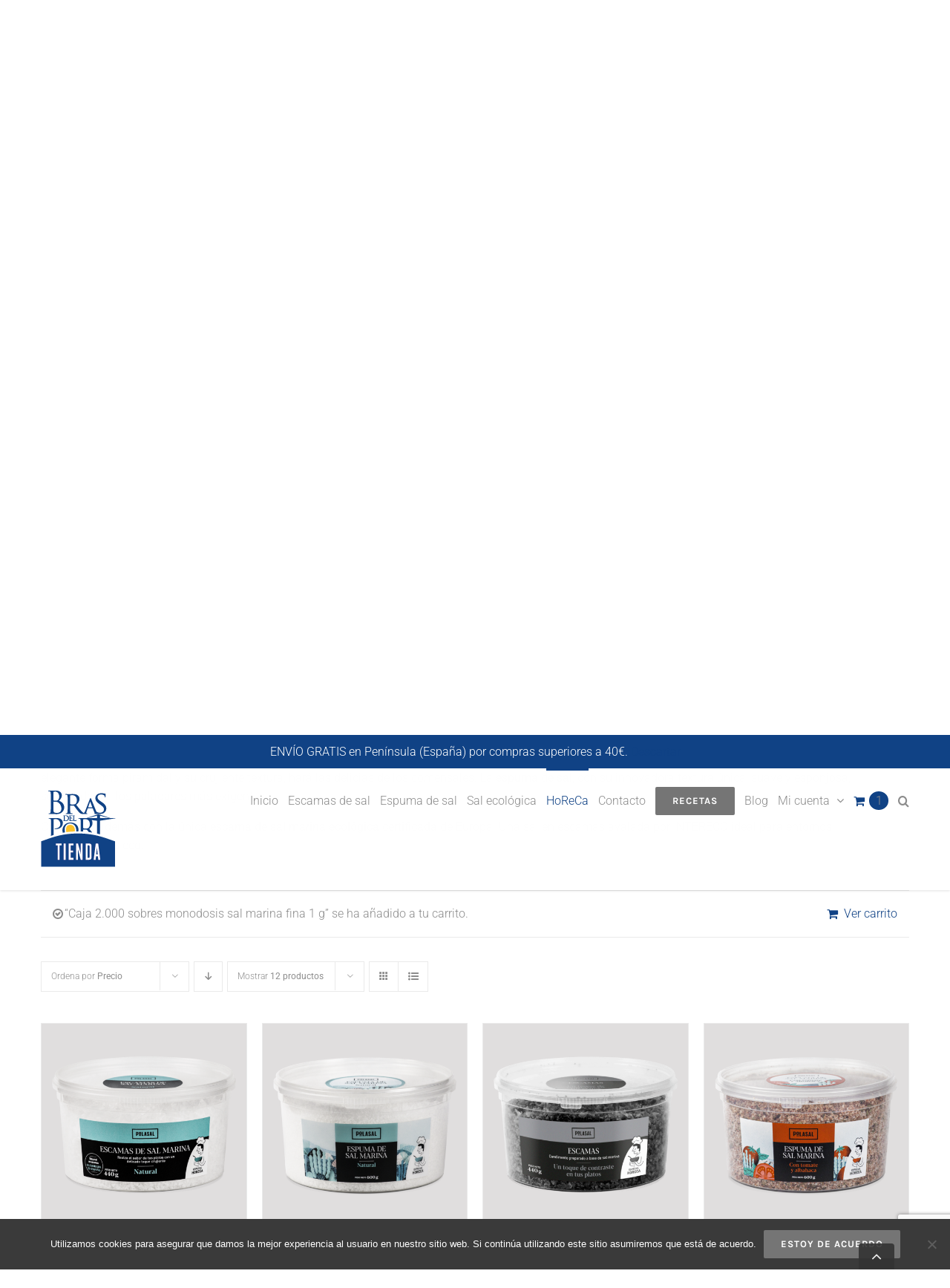

--- FILE ---
content_type: text/html; charset=UTF-8
request_url: https://www.brasdelport.com/tienda/categoria-producto/especial-horeca/?add-to-cart=20456&product_count=12
body_size: 26365
content:
<!DOCTYPE html>
<html class="avada-html-layout-wide avada-html-header-position-top avada-html-is-archive" dir="ltr" lang="es" prefix="og: https://ogp.me/ns#" prefix="og: http://ogp.me/ns# fb: http://ogp.me/ns/fb#">
<head>
	<meta http-equiv="X-UA-Compatible" content="IE=edge" />
	<meta http-equiv="Content-Type" content="text/html; charset=utf-8"/>
	<meta name="viewport" content="width=device-width, initial-scale=1" />
	<title>Especial Horeca - Tienda Bras del Port</title>
	<style>img:is([sizes="auto" i], [sizes^="auto," i]) { contain-intrinsic-size: 3000px 1500px }</style>
	
		<!-- All in One SEO 4.8.9 - aioseo.com -->
	<meta name="description" content="Línea de productos Especial Horeca Bras del Port Gourmet Especial Horeca es una línea de sales premium presentadas en gran formato especialmente concebida para la restauración. Ponemos a tu alcance dos joyas procedentes del mar Mediterráneo: nuestra escama de sal marina y nuestra espuma de sal marina. La sal en escamas, con su elegante forma piramidal y su crujiente textura, hará las delicias de los comensales. La espuma de sal, con su innovadora textura única, suave y esponjosa, sorprenderá a los paladares más exigentes. Contamos además con la única escama de sal marina ecológica certificada de Europa. Una sal en escamas avalada por INTERECO ideal para entornos gastronómicos eco." />
	<meta name="robots" content="max-image-preview:large" />
	<link rel="canonical" href="https://www.brasdelport.com/tienda/categoria-producto/especial-horeca/" />
	<meta name="generator" content="All in One SEO (AIOSEO) 4.8.9" />
		<script type="application/ld+json" class="aioseo-schema">
			{"@context":"https:\/\/schema.org","@graph":[{"@type":"BreadcrumbList","@id":"https:\/\/www.brasdelport.com\/tienda\/categoria-producto\/especial-horeca\/#breadcrumblist","itemListElement":[{"@type":"ListItem","@id":"https:\/\/www.brasdelport.com\/tienda#listItem","position":1,"name":"Home","item":"https:\/\/www.brasdelport.com\/tienda","nextItem":{"@type":"ListItem","@id":"https:\/\/www.brasdelport.com\/tienda\/categoria-producto\/especial-horeca\/#listItem","name":"Especial Horeca"}},{"@type":"ListItem","@id":"https:\/\/www.brasdelport.com\/tienda\/categoria-producto\/especial-horeca\/#listItem","position":2,"name":"Especial Horeca","previousItem":{"@type":"ListItem","@id":"https:\/\/www.brasdelport.com\/tienda#listItem","name":"Home"}}]},{"@type":"CollectionPage","@id":"https:\/\/www.brasdelport.com\/tienda\/categoria-producto\/especial-horeca\/#collectionpage","url":"https:\/\/www.brasdelport.com\/tienda\/categoria-producto\/especial-horeca\/","name":"Especial Horeca - Tienda Bras del Port","description":"L\u00ednea de productos Especial Horeca Bras del Port Gourmet Especial Horeca es una l\u00ednea de sales premium presentadas en gran formato especialmente concebida para la restauraci\u00f3n. Ponemos a tu alcance dos joyas procedentes del mar Mediterr\u00e1neo: nuestra escama de sal marina y nuestra espuma de sal marina. La sal en escamas, con su elegante forma piramidal y su crujiente textura, har\u00e1 las delicias de los comensales. La espuma de sal, con su innovadora textura \u00fanica, suave y esponjosa, sorprender\u00e1 a los paladares m\u00e1s exigentes. Contamos adem\u00e1s con la \u00fanica escama de sal marina ecol\u00f3gica certificada de Europa. Una sal en escamas avalada por INTERECO ideal para entornos gastron\u00f3micos eco.","inLanguage":"es-ES","isPartOf":{"@id":"https:\/\/www.brasdelport.com\/tienda\/#website"},"breadcrumb":{"@id":"https:\/\/www.brasdelport.com\/tienda\/categoria-producto\/especial-horeca\/#breadcrumblist"}},{"@type":"Organization","@id":"https:\/\/www.brasdelport.com\/tienda\/#organization","name":"Tienda Bras del Port","url":"https:\/\/www.brasdelport.com\/tienda\/"},{"@type":"WebSite","@id":"https:\/\/www.brasdelport.com\/tienda\/#website","url":"https:\/\/www.brasdelport.com\/tienda\/","name":"Tienda Bras del Port","inLanguage":"es-ES","publisher":{"@id":"https:\/\/www.brasdelport.com\/tienda\/#organization"}}]}
		</script>
		<!-- All in One SEO -->


<!-- Google Tag Manager for WordPress by gtm4wp.com -->
<script data-cfasync="false" data-pagespeed-no-defer>
	var gtm4wp_datalayer_name = "dataLayer";
	var dataLayer = dataLayer || [];
	const gtm4wp_use_sku_instead = false;
	const gtm4wp_currency = 'EUR';
	const gtm4wp_product_per_impression = false;
	const gtm4wp_clear_ecommerce = false;
	const gtm4wp_datalayer_max_timeout = 2000;
</script>
<!-- End Google Tag Manager for WordPress by gtm4wp.com --><link rel='dns-prefetch' href='//capi-automation.s3.us-east-2.amazonaws.com' />
<link rel="alternate" type="application/rss+xml" title="Tienda Bras del Port &raquo; Feed" href="https://www.brasdelport.com/tienda/feed/" />
<link rel="alternate" type="application/rss+xml" title="Tienda Bras del Port &raquo; Feed de los comentarios" href="https://www.brasdelport.com/tienda/comments/feed/" />
		
		
		
				<link rel="alternate" type="application/rss+xml" title="Tienda Bras del Port &raquo; Especial Horeca Categoría Feed" href="https://www.brasdelport.com/tienda/categoria-producto/especial-horeca/feed/" />
		<!-- This site uses the Google Analytics by MonsterInsights plugin v9.9.0 - Using Analytics tracking - https://www.monsterinsights.com/ -->
							<script src="//www.googletagmanager.com/gtag/js?id=G-1R1SLM4TCJ"  data-cfasync="false" data-wpfc-render="false" type="text/javascript" async></script>
			<script data-cfasync="false" data-wpfc-render="false" type="text/javascript">
				var mi_version = '9.9.0';
				var mi_track_user = true;
				var mi_no_track_reason = '';
								var MonsterInsightsDefaultLocations = {"page_location":"https:\/\/www.brasdelport.com\/tienda\/categoria-producto\/especial-horeca\/?add-to-cart=20456&product_count=12"};
								if ( typeof MonsterInsightsPrivacyGuardFilter === 'function' ) {
					var MonsterInsightsLocations = (typeof MonsterInsightsExcludeQuery === 'object') ? MonsterInsightsPrivacyGuardFilter( MonsterInsightsExcludeQuery ) : MonsterInsightsPrivacyGuardFilter( MonsterInsightsDefaultLocations );
				} else {
					var MonsterInsightsLocations = (typeof MonsterInsightsExcludeQuery === 'object') ? MonsterInsightsExcludeQuery : MonsterInsightsDefaultLocations;
				}

								var disableStrs = [
										'ga-disable-G-1R1SLM4TCJ',
									];

				/* Function to detect opted out users */
				function __gtagTrackerIsOptedOut() {
					for (var index = 0; index < disableStrs.length; index++) {
						if (document.cookie.indexOf(disableStrs[index] + '=true') > -1) {
							return true;
						}
					}

					return false;
				}

				/* Disable tracking if the opt-out cookie exists. */
				if (__gtagTrackerIsOptedOut()) {
					for (var index = 0; index < disableStrs.length; index++) {
						window[disableStrs[index]] = true;
					}
				}

				/* Opt-out function */
				function __gtagTrackerOptout() {
					for (var index = 0; index < disableStrs.length; index++) {
						document.cookie = disableStrs[index] + '=true; expires=Thu, 31 Dec 2099 23:59:59 UTC; path=/';
						window[disableStrs[index]] = true;
					}
				}

				if ('undefined' === typeof gaOptout) {
					function gaOptout() {
						__gtagTrackerOptout();
					}
				}
								window.dataLayer = window.dataLayer || [];

				window.MonsterInsightsDualTracker = {
					helpers: {},
					trackers: {},
				};
				if (mi_track_user) {
					function __gtagDataLayer() {
						dataLayer.push(arguments);
					}

					function __gtagTracker(type, name, parameters) {
						if (!parameters) {
							parameters = {};
						}

						if (parameters.send_to) {
							__gtagDataLayer.apply(null, arguments);
							return;
						}

						if (type === 'event') {
														parameters.send_to = monsterinsights_frontend.v4_id;
							var hookName = name;
							if (typeof parameters['event_category'] !== 'undefined') {
								hookName = parameters['event_category'] + ':' + name;
							}

							if (typeof MonsterInsightsDualTracker.trackers[hookName] !== 'undefined') {
								MonsterInsightsDualTracker.trackers[hookName](parameters);
							} else {
								__gtagDataLayer('event', name, parameters);
							}
							
						} else {
							__gtagDataLayer.apply(null, arguments);
						}
					}

					__gtagTracker('js', new Date());
					__gtagTracker('set', {
						'developer_id.dZGIzZG': true,
											});
					if ( MonsterInsightsLocations.page_location ) {
						__gtagTracker('set', MonsterInsightsLocations);
					}
										__gtagTracker('config', 'G-1R1SLM4TCJ', {"forceSSL":"true"} );
										window.gtag = __gtagTracker;										(function () {
						/* https://developers.google.com/analytics/devguides/collection/analyticsjs/ */
						/* ga and __gaTracker compatibility shim. */
						var noopfn = function () {
							return null;
						};
						var newtracker = function () {
							return new Tracker();
						};
						var Tracker = function () {
							return null;
						};
						var p = Tracker.prototype;
						p.get = noopfn;
						p.set = noopfn;
						p.send = function () {
							var args = Array.prototype.slice.call(arguments);
							args.unshift('send');
							__gaTracker.apply(null, args);
						};
						var __gaTracker = function () {
							var len = arguments.length;
							if (len === 0) {
								return;
							}
							var f = arguments[len - 1];
							if (typeof f !== 'object' || f === null || typeof f.hitCallback !== 'function') {
								if ('send' === arguments[0]) {
									var hitConverted, hitObject = false, action;
									if ('event' === arguments[1]) {
										if ('undefined' !== typeof arguments[3]) {
											hitObject = {
												'eventAction': arguments[3],
												'eventCategory': arguments[2],
												'eventLabel': arguments[4],
												'value': arguments[5] ? arguments[5] : 1,
											}
										}
									}
									if ('pageview' === arguments[1]) {
										if ('undefined' !== typeof arguments[2]) {
											hitObject = {
												'eventAction': 'page_view',
												'page_path': arguments[2],
											}
										}
									}
									if (typeof arguments[2] === 'object') {
										hitObject = arguments[2];
									}
									if (typeof arguments[5] === 'object') {
										Object.assign(hitObject, arguments[5]);
									}
									if ('undefined' !== typeof arguments[1].hitType) {
										hitObject = arguments[1];
										if ('pageview' === hitObject.hitType) {
											hitObject.eventAction = 'page_view';
										}
									}
									if (hitObject) {
										action = 'timing' === arguments[1].hitType ? 'timing_complete' : hitObject.eventAction;
										hitConverted = mapArgs(hitObject);
										__gtagTracker('event', action, hitConverted);
									}
								}
								return;
							}

							function mapArgs(args) {
								var arg, hit = {};
								var gaMap = {
									'eventCategory': 'event_category',
									'eventAction': 'event_action',
									'eventLabel': 'event_label',
									'eventValue': 'event_value',
									'nonInteraction': 'non_interaction',
									'timingCategory': 'event_category',
									'timingVar': 'name',
									'timingValue': 'value',
									'timingLabel': 'event_label',
									'page': 'page_path',
									'location': 'page_location',
									'title': 'page_title',
									'referrer' : 'page_referrer',
								};
								for (arg in args) {
																		if (!(!args.hasOwnProperty(arg) || !gaMap.hasOwnProperty(arg))) {
										hit[gaMap[arg]] = args[arg];
									} else {
										hit[arg] = args[arg];
									}
								}
								return hit;
							}

							try {
								f.hitCallback();
							} catch (ex) {
							}
						};
						__gaTracker.create = newtracker;
						__gaTracker.getByName = newtracker;
						__gaTracker.getAll = function () {
							return [];
						};
						__gaTracker.remove = noopfn;
						__gaTracker.loaded = true;
						window['__gaTracker'] = __gaTracker;
					})();
									} else {
										console.log("");
					(function () {
						function __gtagTracker() {
							return null;
						}

						window['__gtagTracker'] = __gtagTracker;
						window['gtag'] = __gtagTracker;
					})();
									}
			</script>
			
							<!-- / Google Analytics by MonsterInsights -->
		<script type="text/javascript">
/* <![CDATA[ */
window._wpemojiSettings = {"baseUrl":"https:\/\/s.w.org\/images\/core\/emoji\/16.0.1\/72x72\/","ext":".png","svgUrl":"https:\/\/s.w.org\/images\/core\/emoji\/16.0.1\/svg\/","svgExt":".svg","source":{"concatemoji":"https:\/\/www.brasdelport.com\/tienda\/wp-includes\/js\/wp-emoji-release.min.js?ver=6.8.3"}};
/*! This file is auto-generated */
!function(s,n){var o,i,e;function c(e){try{var t={supportTests:e,timestamp:(new Date).valueOf()};sessionStorage.setItem(o,JSON.stringify(t))}catch(e){}}function p(e,t,n){e.clearRect(0,0,e.canvas.width,e.canvas.height),e.fillText(t,0,0);var t=new Uint32Array(e.getImageData(0,0,e.canvas.width,e.canvas.height).data),a=(e.clearRect(0,0,e.canvas.width,e.canvas.height),e.fillText(n,0,0),new Uint32Array(e.getImageData(0,0,e.canvas.width,e.canvas.height).data));return t.every(function(e,t){return e===a[t]})}function u(e,t){e.clearRect(0,0,e.canvas.width,e.canvas.height),e.fillText(t,0,0);for(var n=e.getImageData(16,16,1,1),a=0;a<n.data.length;a++)if(0!==n.data[a])return!1;return!0}function f(e,t,n,a){switch(t){case"flag":return n(e,"\ud83c\udff3\ufe0f\u200d\u26a7\ufe0f","\ud83c\udff3\ufe0f\u200b\u26a7\ufe0f")?!1:!n(e,"\ud83c\udde8\ud83c\uddf6","\ud83c\udde8\u200b\ud83c\uddf6")&&!n(e,"\ud83c\udff4\udb40\udc67\udb40\udc62\udb40\udc65\udb40\udc6e\udb40\udc67\udb40\udc7f","\ud83c\udff4\u200b\udb40\udc67\u200b\udb40\udc62\u200b\udb40\udc65\u200b\udb40\udc6e\u200b\udb40\udc67\u200b\udb40\udc7f");case"emoji":return!a(e,"\ud83e\udedf")}return!1}function g(e,t,n,a){var r="undefined"!=typeof WorkerGlobalScope&&self instanceof WorkerGlobalScope?new OffscreenCanvas(300,150):s.createElement("canvas"),o=r.getContext("2d",{willReadFrequently:!0}),i=(o.textBaseline="top",o.font="600 32px Arial",{});return e.forEach(function(e){i[e]=t(o,e,n,a)}),i}function t(e){var t=s.createElement("script");t.src=e,t.defer=!0,s.head.appendChild(t)}"undefined"!=typeof Promise&&(o="wpEmojiSettingsSupports",i=["flag","emoji"],n.supports={everything:!0,everythingExceptFlag:!0},e=new Promise(function(e){s.addEventListener("DOMContentLoaded",e,{once:!0})}),new Promise(function(t){var n=function(){try{var e=JSON.parse(sessionStorage.getItem(o));if("object"==typeof e&&"number"==typeof e.timestamp&&(new Date).valueOf()<e.timestamp+604800&&"object"==typeof e.supportTests)return e.supportTests}catch(e){}return null}();if(!n){if("undefined"!=typeof Worker&&"undefined"!=typeof OffscreenCanvas&&"undefined"!=typeof URL&&URL.createObjectURL&&"undefined"!=typeof Blob)try{var e="postMessage("+g.toString()+"("+[JSON.stringify(i),f.toString(),p.toString(),u.toString()].join(",")+"));",a=new Blob([e],{type:"text/javascript"}),r=new Worker(URL.createObjectURL(a),{name:"wpTestEmojiSupports"});return void(r.onmessage=function(e){c(n=e.data),r.terminate(),t(n)})}catch(e){}c(n=g(i,f,p,u))}t(n)}).then(function(e){for(var t in e)n.supports[t]=e[t],n.supports.everything=n.supports.everything&&n.supports[t],"flag"!==t&&(n.supports.everythingExceptFlag=n.supports.everythingExceptFlag&&n.supports[t]);n.supports.everythingExceptFlag=n.supports.everythingExceptFlag&&!n.supports.flag,n.DOMReady=!1,n.readyCallback=function(){n.DOMReady=!0}}).then(function(){return e}).then(function(){var e;n.supports.everything||(n.readyCallback(),(e=n.source||{}).concatemoji?t(e.concatemoji):e.wpemoji&&e.twemoji&&(t(e.twemoji),t(e.wpemoji)))}))}((window,document),window._wpemojiSettings);
/* ]]> */
</script>
<style id='wp-emoji-styles-inline-css' type='text/css'>

	img.wp-smiley, img.emoji {
		display: inline !important;
		border: none !important;
		box-shadow: none !important;
		height: 1em !important;
		width: 1em !important;
		margin: 0 0.07em !important;
		vertical-align: -0.1em !important;
		background: none !important;
		padding: 0 !important;
	}
</style>
<link rel='stylesheet' id='cookie-notice-front-css' href='https://www.brasdelport.com/tienda/wp-content/plugins/cookie-notice/css/front.min.css?ver=2.5.8' type='text/css' media='all' />
<style id='woocommerce-inline-inline-css' type='text/css'>
.woocommerce form .form-row .required { visibility: visible; }
</style>
<link rel='stylesheet' id='brands-styles-css' href='https://www.brasdelport.com/tienda/wp-content/plugins/woocommerce/assets/css/brands.css?ver=10.3.4' type='text/css' media='all' />
<link rel='stylesheet' id='fusion-dynamic-css-css' href='https://www.brasdelport.com/tienda/wp-content/uploads/fusion-styles/88a477819dffe6cc9c08d8a8db5b316f.min.css?ver=3.13.3' type='text/css' media='all' />
<script type="text/javascript" src="https://www.brasdelport.com/tienda/wp-content/plugins/google-analytics-for-wordpress/assets/js/frontend-gtag.min.js?ver=9.9.0" id="monsterinsights-frontend-script-js" async="async" data-wp-strategy="async"></script>
<script data-cfasync="false" data-wpfc-render="false" type="text/javascript" id='monsterinsights-frontend-script-js-extra'>/* <![CDATA[ */
var monsterinsights_frontend = {"js_events_tracking":"true","download_extensions":"doc,pdf,ppt,zip,xls,docx,pptx,xlsx","inbound_paths":"[]","home_url":"https:\/\/www.brasdelport.com\/tienda","hash_tracking":"false","v4_id":"G-1R1SLM4TCJ"};/* ]]> */
</script>
<script type="text/javascript" id="cookie-notice-front-js-before">
/* <![CDATA[ */
var cnArgs = {"ajaxUrl":"https:\/\/www.brasdelport.com\/tienda\/wp-admin\/admin-ajax.php","nonce":"f821cbf654","hideEffect":"fade","position":"bottom","onScroll":false,"onScrollOffset":100,"onClick":false,"cookieName":"cookie_notice_accepted","cookieTime":2592000,"cookieTimeRejected":2592000,"globalCookie":false,"redirection":false,"cache":false,"revokeCookies":false,"revokeCookiesOpt":"automatic"};
/* ]]> */
</script>
<script type="text/javascript" src="https://www.brasdelport.com/tienda/wp-content/plugins/cookie-notice/js/front.min.js?ver=2.5.8" id="cookie-notice-front-js"></script>
<script type="text/javascript" src="https://www.brasdelport.com/tienda/wp-includes/js/jquery/jquery.min.js?ver=3.7.1" id="jquery-core-js"></script>
<script type="text/javascript" src="https://www.brasdelport.com/tienda/wp-includes/js/jquery/jquery-migrate.min.js?ver=3.4.1" id="jquery-migrate-js"></script>
<script type="text/javascript" src="https://www.brasdelport.com/tienda/wp-content/plugins/revslider/public/assets/js/rbtools.min.js?ver=6.5.18" async id="tp-tools-js"></script>
<script type="text/javascript" src="https://www.brasdelport.com/tienda/wp-content/plugins/revslider/public/assets/js/rs6.min.js?ver=6.5.25" async id="revmin-js"></script>
<script type="text/javascript" src="https://www.brasdelport.com/tienda/wp-content/plugins/woocommerce/assets/js/jquery-blockui/jquery.blockUI.min.js?ver=2.7.0-wc.10.3.4" id="wc-jquery-blockui-js" defer="defer" data-wp-strategy="defer"></script>
<script type="text/javascript" id="wc-add-to-cart-js-extra">
/* <![CDATA[ */
var wc_add_to_cart_params = {"ajax_url":"\/tienda\/wp-admin\/admin-ajax.php","wc_ajax_url":"\/tienda\/?wc-ajax=%%endpoint%%","i18n_view_cart":"Ver carrito","cart_url":"https:\/\/www.brasdelport.com\/tienda\/cart\/","is_cart":"","cart_redirect_after_add":"no"};
/* ]]> */
</script>
<script type="text/javascript" src="https://www.brasdelport.com/tienda/wp-content/plugins/woocommerce/assets/js/frontend/add-to-cart.min.js?ver=10.3.4" id="wc-add-to-cart-js" defer="defer" data-wp-strategy="defer"></script>
<script type="text/javascript" src="https://www.brasdelport.com/tienda/wp-content/plugins/woocommerce/assets/js/js-cookie/js.cookie.min.js?ver=2.1.4-wc.10.3.4" id="wc-js-cookie-js" defer="defer" data-wp-strategy="defer"></script>
<script type="text/javascript" id="woocommerce-js-extra">
/* <![CDATA[ */
var woocommerce_params = {"ajax_url":"\/tienda\/wp-admin\/admin-ajax.php","wc_ajax_url":"\/tienda\/?wc-ajax=%%endpoint%%","i18n_password_show":"Mostrar contrase\u00f1a","i18n_password_hide":"Ocultar contrase\u00f1a"};
/* ]]> */
</script>
<script type="text/javascript" src="https://www.brasdelport.com/tienda/wp-content/plugins/woocommerce/assets/js/frontend/woocommerce.min.js?ver=10.3.4" id="woocommerce-js" defer="defer" data-wp-strategy="defer"></script>
<link rel="https://api.w.org/" href="https://www.brasdelport.com/tienda/wp-json/" /><link rel="alternate" title="JSON" type="application/json" href="https://www.brasdelport.com/tienda/wp-json/wp/v2/product_cat/91" /><link rel="EditURI" type="application/rsd+xml" title="RSD" href="https://www.brasdelport.com/tienda/xmlrpc.php?rsd" />
<meta name="generator" content="WordPress 6.8.3" />
<meta name="generator" content="WooCommerce 10.3.4" />

<!-- Google Tag Manager for WordPress by gtm4wp.com -->
<!-- GTM Container placement set to manual -->
<script data-cfasync="false" data-pagespeed-no-defer type="text/javascript">
	var dataLayer_content = {"pagePostType":"product","pagePostType2":"tax-product","pageCategory":[],"browserName":"","browserVersion":"","browserEngineName":"","browserEngineVersion":"","osName":"","osVersion":"","deviceType":"bot","deviceManufacturer":"","deviceModel":"","customerTotalOrders":0,"customerTotalOrderValue":0,"customerFirstName":"","customerLastName":"","customerBillingFirstName":"","customerBillingLastName":"","customerBillingCompany":"","customerBillingAddress1":"","customerBillingAddress2":"","customerBillingCity":"","customerBillingState":"","customerBillingPostcode":"","customerBillingCountry":"","customerBillingEmail":"","customerBillingEmailHash":"","customerBillingPhone":"","customerShippingFirstName":"","customerShippingLastName":"","customerShippingCompany":"","customerShippingAddress1":"","customerShippingAddress2":"","customerShippingCity":"","customerShippingState":"","customerShippingPostcode":"","customerShippingCountry":""};
	dataLayer.push( dataLayer_content );
</script>
<script data-cfasync="false" data-pagespeed-no-defer type="text/javascript">
(function(w,d,s,l,i){w[l]=w[l]||[];w[l].push({'gtm.start':
new Date().getTime(),event:'gtm.js'});var f=d.getElementsByTagName(s)[0],
j=d.createElement(s),dl=l!='dataLayer'?'&l='+l:'';j.async=true;j.src=
'//www.googletagmanager.com/gtm.js?id='+i+dl;f.parentNode.insertBefore(j,f);
})(window,document,'script','dataLayer','GTM-P9B9Q9P');
</script>
<!-- End Google Tag Manager for WordPress by gtm4wp.com --><style type="text/css" id="css-fb-visibility">@media screen and (max-width: 640px){.fusion-no-small-visibility{display:none !important;}body .sm-text-align-center{text-align:center !important;}body .sm-text-align-left{text-align:left !important;}body .sm-text-align-right{text-align:right !important;}body .sm-flex-align-center{justify-content:center !important;}body .sm-flex-align-flex-start{justify-content:flex-start !important;}body .sm-flex-align-flex-end{justify-content:flex-end !important;}body .sm-mx-auto{margin-left:auto !important;margin-right:auto !important;}body .sm-ml-auto{margin-left:auto !important;}body .sm-mr-auto{margin-right:auto !important;}body .fusion-absolute-position-small{position:absolute;top:auto;width:100%;}.awb-sticky.awb-sticky-small{ position: sticky; top: var(--awb-sticky-offset,0); }}@media screen and (min-width: 641px) and (max-width: 1024px){.fusion-no-medium-visibility{display:none !important;}body .md-text-align-center{text-align:center !important;}body .md-text-align-left{text-align:left !important;}body .md-text-align-right{text-align:right !important;}body .md-flex-align-center{justify-content:center !important;}body .md-flex-align-flex-start{justify-content:flex-start !important;}body .md-flex-align-flex-end{justify-content:flex-end !important;}body .md-mx-auto{margin-left:auto !important;margin-right:auto !important;}body .md-ml-auto{margin-left:auto !important;}body .md-mr-auto{margin-right:auto !important;}body .fusion-absolute-position-medium{position:absolute;top:auto;width:100%;}.awb-sticky.awb-sticky-medium{ position: sticky; top: var(--awb-sticky-offset,0); }}@media screen and (min-width: 1025px){.fusion-no-large-visibility{display:none !important;}body .lg-text-align-center{text-align:center !important;}body .lg-text-align-left{text-align:left !important;}body .lg-text-align-right{text-align:right !important;}body .lg-flex-align-center{justify-content:center !important;}body .lg-flex-align-flex-start{justify-content:flex-start !important;}body .lg-flex-align-flex-end{justify-content:flex-end !important;}body .lg-mx-auto{margin-left:auto !important;margin-right:auto !important;}body .lg-ml-auto{margin-left:auto !important;}body .lg-mr-auto{margin-right:auto !important;}body .fusion-absolute-position-large{position:absolute;top:auto;width:100%;}.awb-sticky.awb-sticky-large{ position: sticky; top: var(--awb-sticky-offset,0); }}</style>	<noscript><style>.woocommerce-product-gallery{ opacity: 1 !important; }</style></noscript>
				<script  type="text/javascript">
				!function(f,b,e,v,n,t,s){if(f.fbq)return;n=f.fbq=function(){n.callMethod?
					n.callMethod.apply(n,arguments):n.queue.push(arguments)};if(!f._fbq)f._fbq=n;
					n.push=n;n.loaded=!0;n.version='2.0';n.queue=[];t=b.createElement(e);t.async=!0;
					t.src=v;s=b.getElementsByTagName(e)[0];s.parentNode.insertBefore(t,s)}(window,
					document,'script','https://connect.facebook.net/en_US/fbevents.js');
			</script>
			<!-- WooCommerce Facebook Integration Begin -->
			<script  type="text/javascript">

				fbq('init', '2645967755477260', {}, {
    "agent": "woocommerce_0-10.3.4-3.5.12"
});

				document.addEventListener( 'DOMContentLoaded', function() {
					// Insert placeholder for events injected when a product is added to the cart through AJAX.
					document.body.insertAdjacentHTML( 'beforeend', '<div class=\"wc-facebook-pixel-event-placeholder\"></div>' );
				}, false );

			</script>
			<!-- WooCommerce Facebook Integration End -->
			<meta name="generator" content="Powered by Slider Revolution 6.5.25 - responsive, Mobile-Friendly Slider Plugin for WordPress with comfortable drag and drop interface." />
<link rel="icon" href="https://www.brasdelport.com/tienda/wp-content/uploads/2018/03/favicon-bras-512x512-66x66.png" sizes="32x32" />
<link rel="icon" href="https://www.brasdelport.com/tienda/wp-content/uploads/2018/03/favicon-bras-512x512-200x200.png" sizes="192x192" />
<link rel="apple-touch-icon" href="https://www.brasdelport.com/tienda/wp-content/uploads/2018/03/favicon-bras-512x512-200x200.png" />
<meta name="msapplication-TileImage" content="https://www.brasdelport.com/tienda/wp-content/uploads/2018/03/favicon-bras-512x512-300x300.png" />
<script>function setREVStartSize(e){
			//window.requestAnimationFrame(function() {
				window.RSIW = window.RSIW===undefined ? window.innerWidth : window.RSIW;
				window.RSIH = window.RSIH===undefined ? window.innerHeight : window.RSIH;
				try {
					var pw = document.getElementById(e.c).parentNode.offsetWidth,
						newh;
					pw = pw===0 || isNaN(pw) || (e.l=="fullwidth" || e.layout=="fullwidth") ? window.RSIW : pw;
					e.tabw = e.tabw===undefined ? 0 : parseInt(e.tabw);
					e.thumbw = e.thumbw===undefined ? 0 : parseInt(e.thumbw);
					e.tabh = e.tabh===undefined ? 0 : parseInt(e.tabh);
					e.thumbh = e.thumbh===undefined ? 0 : parseInt(e.thumbh);
					e.tabhide = e.tabhide===undefined ? 0 : parseInt(e.tabhide);
					e.thumbhide = e.thumbhide===undefined ? 0 : parseInt(e.thumbhide);
					e.mh = e.mh===undefined || e.mh=="" || e.mh==="auto" ? 0 : parseInt(e.mh,0);
					if(e.layout==="fullscreen" || e.l==="fullscreen")
						newh = Math.max(e.mh,window.RSIH);
					else{
						e.gw = Array.isArray(e.gw) ? e.gw : [e.gw];
						for (var i in e.rl) if (e.gw[i]===undefined || e.gw[i]===0) e.gw[i] = e.gw[i-1];
						e.gh = e.el===undefined || e.el==="" || (Array.isArray(e.el) && e.el.length==0)? e.gh : e.el;
						e.gh = Array.isArray(e.gh) ? e.gh : [e.gh];
						for (var i in e.rl) if (e.gh[i]===undefined || e.gh[i]===0) e.gh[i] = e.gh[i-1];
											
						var nl = new Array(e.rl.length),
							ix = 0,
							sl;
						e.tabw = e.tabhide>=pw ? 0 : e.tabw;
						e.thumbw = e.thumbhide>=pw ? 0 : e.thumbw;
						e.tabh = e.tabhide>=pw ? 0 : e.tabh;
						e.thumbh = e.thumbhide>=pw ? 0 : e.thumbh;
						for (var i in e.rl) nl[i] = e.rl[i]<window.RSIW ? 0 : e.rl[i];
						sl = nl[0];
						for (var i in nl) if (sl>nl[i] && nl[i]>0) { sl = nl[i]; ix=i;}
						var m = pw>(e.gw[ix]+e.tabw+e.thumbw) ? 1 : (pw-(e.tabw+e.thumbw)) / (e.gw[ix]);
						newh =  (e.gh[ix] * m) + (e.tabh + e.thumbh);
					}
					var el = document.getElementById(e.c);
					if (el!==null && el) el.style.height = newh+"px";
					el = document.getElementById(e.c+"_wrapper");
					if (el!==null && el) {
						el.style.height = newh+"px";
						el.style.display = "block";
					}
				} catch(e){
					console.log("Failure at Presize of Slider:" + e)
				}
			//});
		  };</script>
		<script type="text/javascript">
			var doc = document.documentElement;
			doc.setAttribute( 'data-useragent', navigator.userAgent );
		</script>
		
	</head>

<body data-rsssl=1 class="archive tax-product_cat term-especial-horeca term-91 wp-theme-Avada theme-Avada cookies-not-set woocommerce woocommerce-page woocommerce-demo-store woocommerce-no-js fusion-image-hovers fusion-pagination-sizing fusion-button_type-flat fusion-button_span-no fusion-button_gradient-linear avada-image-rollover-circle-yes avada-image-rollover-yes avada-image-rollover-direction-bottom fusion-body ltr fusion-sticky-header no-tablet-sticky-header no-mobile-sticky-header no-mobile-slidingbar avada-has-rev-slider-styles fusion-disable-outline fusion-sub-menu-fade mobile-logo-pos-left layout-wide-mode avada-has-boxed-modal-shadow-none layout-scroll-offset-full avada-has-zero-margin-offset-top fusion-top-header menu-text-align-left fusion-woo-product-design-classic fusion-woo-shop-page-columns-4 fusion-woo-related-columns-4 fusion-woo-archive-page-columns-4 fusion-woocommerce-equal-heights avada-has-woo-gallery-disabled woo-sale-badge-circle woo-outofstock-badge-top_bar mobile-menu-design-modern fusion-hide-pagination-text fusion-header-layout-v2 avada-responsive avada-footer-fx-none avada-menu-highlight-style-bar fusion-search-form-classic fusion-main-menu-search-dropdown fusion-avatar-square avada-dropdown-styles avada-blog-layout-grid avada-blog-archive-layout-grid avada-header-shadow-no avada-menu-icon-position-left avada-has-megamenu-shadow avada-has-pagetitle-bg-full avada-has-main-nav-search-icon avada-has-breadcrumb-mobile-hidden avada-has-pagetitlebar-retina-bg-image avada-has-titlebar-bar_and_content avada-has-pagination-padding avada-flyout-menu-direction-fade avada-ec-views-v1" data-awb-post-id="21328">

	<p role="complementary" aria-label="Aviso en la tienda" class="woocommerce-store-notice demo_store" data-notice-id="70b3fbede75fd2d26614ef2279e49104" style="display:none;">ENVÍO GRATIS en Península (España) por compras superiores a 40€. <a role="button" href="#" class="woocommerce-store-notice__dismiss-link">Descartar</a></p>
<!-- GTM Container placement set to manual -->
<!-- Google Tag Manager (noscript) -->
				<noscript><iframe src="https://www.googletagmanager.com/ns.html?id=GTM-P9B9Q9P" height="0" width="0" style="display:none;visibility:hidden" aria-hidden="true"></iframe></noscript>
<!-- End Google Tag Manager (noscript) -->	<a class="skip-link screen-reader-text" href="#content">Saltar al contenido</a>

	<div id="boxed-wrapper">
		
		<div id="wrapper" class="fusion-wrapper">
			<div id="home" style="position:relative;top:-1px;"></div>
							
					
			<header class="fusion-header-wrapper">
				<div class="fusion-header-v2 fusion-logo-alignment fusion-logo-left fusion-sticky-menu- fusion-sticky-logo-1 fusion-mobile-logo-1  fusion-mobile-menu-design-modern">
					
<div class="fusion-secondary-header">
	<div class="fusion-row">
					<div class="fusion-alignleft">
				<div class="fusion-social-links-header"><div class="fusion-social-networks"><div class="fusion-social-networks-wrapper"><a  class="fusion-social-network-icon fusion-tooltip fusion-facebook awb-icon-facebook" style data-placement="bottom" data-title="Facebook" data-toggle="tooltip" title="Facebook" href="https://www.facebook.com/Bras-del-Port-1570220359668088/" target="_blank" rel="noreferrer"><span class="screen-reader-text">Facebook</span></a><a  class="fusion-social-network-icon fusion-tooltip fusion-twitter awb-icon-twitter" style data-placement="bottom" data-title="X" data-toggle="tooltip" title="X" href="https://twitter.com/brasdelport" target="_blank" rel="noopener noreferrer"><span class="screen-reader-text">X</span></a><a  class="fusion-social-network-icon fusion-tooltip fusion-instagram awb-icon-instagram" style data-placement="bottom" data-title="Instagram" data-toggle="tooltip" title="Instagram" href="https://www.instagram.com/brasdelport/" target="_blank" rel="noopener noreferrer"><span class="screen-reader-text">Instagram</span></a><a  class="fusion-social-network-icon fusion-tooltip fusion-youtube awb-icon-youtube" style data-placement="bottom" data-title="YouTube" data-toggle="tooltip" title="YouTube" href="https://www.youtube.com/channel/UCTUINTbxdciEPyMpcAQUhZw" target="_blank" rel="noopener noreferrer"><span class="screen-reader-text">YouTube</span></a><a  class="fusion-social-network-icon fusion-tooltip fusion-linkedin awb-icon-linkedin" style data-placement="bottom" data-title="LinkedIn" data-toggle="tooltip" title="LinkedIn" href="https://www.linkedin.com/company/brasdelport/" target="_blank" rel="noopener noreferrer"><span class="screen-reader-text">LinkedIn</span></a><a  class="fusion-social-network-icon fusion-tooltip fusion-pinterest awb-icon-pinterest fusion-last-social-icon" style data-placement="bottom" data-title="Pinterest" data-toggle="tooltip" title="Pinterest" href="https://www.pinterest.es/brasdelport/" target="_blank" rel="noopener noreferrer"><span class="screen-reader-text">Pinterest</span></a></div></div></div>			</div>
							<div class="fusion-alignright">
				<nav class="fusion-secondary-menu" role="navigation" aria-label="Menú secundario"><ul id="menu-menu-arriba-top" class="menu"><li  id="menu-item-19537"  class="menu-item menu-item-type-post_type menu-item-object-page menu-item-19537"  data-item-id="19537"><a  href="https://www.brasdelport.com/tienda/mi-cuenta/" class="fusion-bar-highlight"><span class="menu-text">Mi cuenta</span></a></li><li  id="menu-item-19538"  class="menu-item menu-item-type-post_type menu-item-object-page menu-item-19538"  data-item-id="19538"><a  href="https://www.brasdelport.com/tienda/carrito/" class="fusion-bar-highlight"><span class="menu-text">Carrito</span></a></li><li class="menu-item fusion-dropdown-menu menu-item-has-children fusion-custom-menu-item fusion-menu-login-box"><a href="https://www.brasdelport.com/tienda/my-account/" aria-haspopup="true" class="fusion-bar-highlight"><span class="menu-text">Mi cuenta</span><span class="fusion-caret"><i class="fusion-dropdown-indicator"></i></span></a><div class="fusion-custom-menu-item-contents"><form action="https://www.brasdelport.com/tienda/wp-login.php" name="loginform" method="post"><p><input type="text" class="input-text" name="log" id="username-menu-arriba-top-697c0bcff113a" value="" placeholder="Username" /></p><p><input type="password" class="input-text" name="pwd" id="password-menu-arriba-top-697c0bcff113a" value="" placeholder="Password" /></p><p class="fusion-remember-checkbox"><label for="fusion-menu-login-box-rememberme-menu-arriba-top-697c0bcff113a"><input name="rememberme" type="checkbox" id="fusion-menu-login-box-rememberme" value="forever"> Recuérdame</label></p><input type="hidden" name="fusion_woo_login_box" value="true" /><p class="fusion-login-box-submit"><input type="submit" name="wp-submit" id="wp-submit-menu-arriba-top-697c0bcff113a" class="button button-small default comment-submit" value="Acceso"><input type="hidden" name="redirect" value=""></p></form><a class="fusion-menu-login-box-register" href="https://www.brasdelport.com/tienda/my-account/" title="Registrar">Registrar</a></div></li><li class="fusion-custom-menu-item fusion-menu-cart fusion-secondary-menu-cart"><a class="fusion-secondary-menu-icon fusion-bar-highlight" href="https://www.brasdelport.com/tienda/cart/"><span class="menu-text" aria-label="Ver carrito">1 Artículo(s) <span class="fusion-woo-cart-separator">-</span> <span class="woocommerce-Price-amount amount"><bdi>20,95<span class="woocommerce-Price-currencySymbol">&euro;</span></bdi></span></span></a><div class="fusion-custom-menu-item-contents fusion-menu-cart-items"><div class="fusion-menu-cart-item" data-cart-item-key="2e109050f2fc63b816c101dfb8827600"><a href="https://www.brasdelport.com/tienda/product-by-category/especial-horeca/caja-2-000-sobres-monodosis-sal-marina-fina-1-g/"><img width="66" height="66" src="https://www.brasdelport.com/tienda/wp-content/uploads/MONODOSIS_POLASAL_1-66x66.jpg" class="attachment-recent-works-thumbnail size-recent-works-thumbnail wp-post-image" alt="monodosis sal marina Polasal 1g" decoding="async" srcset="https://www.brasdelport.com/tienda/wp-content/uploads/MONODOSIS_POLASAL_1-66x66.jpg 66w, https://www.brasdelport.com/tienda/wp-content/uploads/MONODOSIS_POLASAL_1-100x100.jpg 100w, https://www.brasdelport.com/tienda/wp-content/uploads/MONODOSIS_POLASAL_1-150x150.jpg 150w, https://www.brasdelport.com/tienda/wp-content/uploads/MONODOSIS_POLASAL_1-200x200.jpg 200w, https://www.brasdelport.com/tienda/wp-content/uploads/MONODOSIS_POLASAL_1-300x300.jpg 300w, https://www.brasdelport.com/tienda/wp-content/uploads/MONODOSIS_POLASAL_1-400x400.jpg 400w, https://www.brasdelport.com/tienda/wp-content/uploads/MONODOSIS_POLASAL_1-500x500.jpg 500w, https://www.brasdelport.com/tienda/wp-content/uploads/MONODOSIS_POLASAL_1-600x600.jpg 600w, https://www.brasdelport.com/tienda/wp-content/uploads/MONODOSIS_POLASAL_1-700x700.jpg 700w, https://www.brasdelport.com/tienda/wp-content/uploads/MONODOSIS_POLASAL_1-768x768.jpg 768w, https://www.brasdelport.com/tienda/wp-content/uploads/MONODOSIS_POLASAL_1-800x800.jpg 800w, https://www.brasdelport.com/tienda/wp-content/uploads/MONODOSIS_POLASAL_1-1024x1024.jpg 1024w, https://www.brasdelport.com/tienda/wp-content/uploads/MONODOSIS_POLASAL_1.jpg 1080w" sizes="(max-width: 66px) 100vw, 66px" /><div class="fusion-menu-cart-item-details"><span class="fusion-menu-cart-item-title">Caja 2.000 sobres monodosis sal marina fina 1 g</span><span class="fusion-menu-cart-item-quantity"><span class="awb-quantity">1</span> x <span class="woocommerce-Price-amount amount"><bdi>20,95<span class="woocommerce-Price-currencySymbol">&euro;</span></bdi></span></span></div></a></div><div class="fusion-menu-cart-checkout"><div class="fusion-menu-cart-link"><a href="https://www.brasdelport.com/tienda/cart/"><span class>Ver carrito</span></a></div><div class="fusion-menu-cart-checkout-link"><a href="https://www.brasdelport.com/tienda/checkout/"><span>Pagar</span></a></div></div></div></li></ul></nav><nav class="fusion-mobile-nav-holder fusion-mobile-menu-text-align-left" aria-label="Menú movil secundario"></nav>			</div>
			</div>
</div>
<div class="fusion-header-sticky-height"></div>
<div class="fusion-header">
	<div class="fusion-row">
					<div class="fusion-logo" data-margin-top="30px" data-margin-bottom="30px" data-margin-left="0px" data-margin-right="0px">
			<a class="fusion-logo-link"  href="https://www.brasdelport.com/tienda/" >

						<!-- standard logo -->
			<img src="https://www.brasdelport.com/tienda/wp-content/uploads/2018/05/logo_header_TIENDA.png" srcset="https://www.brasdelport.com/tienda/wp-content/uploads/2018/05/logo_header_TIENDA.png 1x, https://www.brasdelport.com/tienda/wp-content/uploads/2018/05/logo_header_retina_TIENDA.png 2x" width="101" height="103" style="max-height:103px;height:auto;" alt="Tienda Bras del Port Logo" data-retina_logo_url="https://www.brasdelport.com/tienda/wp-content/uploads/2018/05/logo_header_retina_TIENDA.png" class="fusion-standard-logo" />

											<!-- mobile logo -->
				<img src="https://www.brasdelport.com/tienda/wp-content/uploads/2018/05/logo_header_TIENDA.png" srcset="https://www.brasdelport.com/tienda/wp-content/uploads/2018/05/logo_header_TIENDA.png 1x, https://www.brasdelport.com/tienda/wp-content/uploads/2018/05/logo_header_retina_TIENDA.png 2x" width="101" height="103" style="max-height:103px;height:auto;" alt="Tienda Bras del Port Logo" data-retina_logo_url="https://www.brasdelport.com/tienda/wp-content/uploads/2018/05/logo_header_retina_TIENDA.png" class="fusion-mobile-logo" />
			
											<!-- sticky header logo -->
				<img src="https://www.brasdelport.com/tienda/wp-content/uploads/2018/05/logo_header_TIENDA.png" srcset="https://www.brasdelport.com/tienda/wp-content/uploads/2018/05/logo_header_TIENDA.png 1x, https://www.brasdelport.com/tienda/wp-content/uploads/2018/05/logo_header_retina_TIENDA.png 2x" width="101" height="103" style="max-height:103px;height:auto;" alt="Tienda Bras del Port Logo" data-retina_logo_url="https://www.brasdelport.com/tienda/wp-content/uploads/2018/05/logo_header_retina_TIENDA.png" class="fusion-sticky-logo" />
					</a>
		</div>		<nav class="fusion-main-menu" aria-label="Menú principal"><ul id="menu-principal" class="fusion-menu"><li  id="menu-item-19492"  class="menu-item menu-item-type-post_type menu-item-object-page menu-item-home menu-item-19492"  data-item-id="19492"><a  href="https://www.brasdelport.com/tienda/" class="fusion-bar-highlight"><span class="menu-text">Inicio</span></a></li><li  id="menu-item-19493"  class="menu-item menu-item-type-taxonomy menu-item-object-product_cat menu-item-19493"  data-item-id="19493"><a  href="https://www.brasdelport.com/tienda/categoria-producto/escamas-de-sal-marina/" class="fusion-bar-highlight"><span class="menu-text">Escamas de sal</span></a></li><li  id="menu-item-19494"  class="menu-item menu-item-type-taxonomy menu-item-object-product_cat menu-item-19494"  data-item-id="19494"><a  href="https://www.brasdelport.com/tienda/categoria-producto/espuma-de-sal-marina/" class="fusion-bar-highlight"><span class="menu-text">Espuma de sal</span></a></li><li  id="menu-item-19738"  class="menu-item menu-item-type-taxonomy menu-item-object-product_cat menu-item-19738"  data-item-id="19738"><a  href="https://www.brasdelport.com/tienda/categoria-producto/sal-ecologica/" class="fusion-bar-highlight"><span class="menu-text">Sal ecológica</span></a></li><li  id="menu-item-19611"  class="menu-item menu-item-type-taxonomy menu-item-object-product_cat current-menu-item menu-item-19611"  data-item-id="19611"><a  href="https://www.brasdelport.com/tienda/categoria-producto/especial-horeca/" class="fusion-bar-highlight"><span class="menu-text">HoReCa</span></a></li><li  id="menu-item-19517"  class="menu-item menu-item-type-custom menu-item-object-custom menu-item-19517"  data-item-id="19517"><a  target="_blank" rel="noopener noreferrer" href="http://www.brasdelport.com/contacto/" class="fusion-bar-highlight"><span class="menu-text">Contacto</span></a></li><li  id="menu-item-20026"  class="menu-item menu-item-type-custom menu-item-object-custom menu-item-20026 fusion-menu-item-button"  data-item-id="20026"><a  target="_blank" rel="noopener noreferrer" href="https://www.brasdelport.com/recetas/" class="fusion-bar-highlight"><span class="menu-text fusion-button button-default button-medium">Recetas</span></a></li><li  id="menu-item-21026"  class="menu-item menu-item-type-custom menu-item-object-custom menu-item-21026"  data-item-id="21026"><a  target="_blank" rel="noopener noreferrer" href="https://www.brasdelport.com/blog/" class="fusion-bar-highlight"><span class="menu-text">Blog</span></a></li><li class="menu-item fusion-dropdown-menu menu-item-has-children fusion-custom-menu-item fusion-menu-login-box"><a href="https://www.brasdelport.com/tienda/my-account/" aria-haspopup="true" class="fusion-bar-highlight"><span class="menu-text">Mi cuenta</span><span class="fusion-caret"><i class="fusion-dropdown-indicator"></i></span></a><div class="fusion-custom-menu-item-contents"><form action="https://www.brasdelport.com/tienda/wp-login.php" name="loginform" method="post"><p><input type="text" class="input-text" name="log" id="username-principal-697c0bcff3b34" value="" placeholder="Username" /></p><p><input type="password" class="input-text" name="pwd" id="password-principal-697c0bcff3b34" value="" placeholder="Password" /></p><p class="fusion-remember-checkbox"><label for="fusion-menu-login-box-rememberme-principal-697c0bcff3b34"><input name="rememberme" type="checkbox" id="fusion-menu-login-box-rememberme" value="forever"> Recuérdame</label></p><input type="hidden" name="fusion_woo_login_box" value="true" /><p class="fusion-login-box-submit"><input type="submit" name="wp-submit" id="wp-submit-principal-697c0bcff3b34" class="button button-small default comment-submit" value="Acceso"><input type="hidden" name="redirect" value=""></p></form><a class="fusion-menu-login-box-register" href="https://www.brasdelport.com/tienda/my-account/" title="Registrar">Registrar</a></div></li><li class="fusion-custom-menu-item fusion-menu-cart fusion-main-menu-cart fusion-widget-cart-counter"><a class="fusion-main-menu-icon fusion-main-menu-icon-active fusion-bar-highlight" href="https://www.brasdelport.com/tienda/cart/"><span class="menu-text" aria-label="Ver carrito"><span class="fusion-widget-cart-number">1</span></span></a><div class="fusion-custom-menu-item-contents fusion-menu-cart-items"><div class="fusion-menu-cart-item" data-cart-item-key="2e109050f2fc63b816c101dfb8827600"><a href="https://www.brasdelport.com/tienda/product-by-category/especial-horeca/caja-2-000-sobres-monodosis-sal-marina-fina-1-g/"><img width="66" height="66" src="https://www.brasdelport.com/tienda/wp-content/uploads/MONODOSIS_POLASAL_1-66x66.jpg" class="attachment-recent-works-thumbnail size-recent-works-thumbnail wp-post-image" alt="monodosis sal marina Polasal 1g" decoding="async" srcset="https://www.brasdelport.com/tienda/wp-content/uploads/MONODOSIS_POLASAL_1-66x66.jpg 66w, https://www.brasdelport.com/tienda/wp-content/uploads/MONODOSIS_POLASAL_1-100x100.jpg 100w, https://www.brasdelport.com/tienda/wp-content/uploads/MONODOSIS_POLASAL_1-150x150.jpg 150w, https://www.brasdelport.com/tienda/wp-content/uploads/MONODOSIS_POLASAL_1-200x200.jpg 200w, https://www.brasdelport.com/tienda/wp-content/uploads/MONODOSIS_POLASAL_1-300x300.jpg 300w, https://www.brasdelport.com/tienda/wp-content/uploads/MONODOSIS_POLASAL_1-400x400.jpg 400w, https://www.brasdelport.com/tienda/wp-content/uploads/MONODOSIS_POLASAL_1-500x500.jpg 500w, https://www.brasdelport.com/tienda/wp-content/uploads/MONODOSIS_POLASAL_1-600x600.jpg 600w, https://www.brasdelport.com/tienda/wp-content/uploads/MONODOSIS_POLASAL_1-700x700.jpg 700w, https://www.brasdelport.com/tienda/wp-content/uploads/MONODOSIS_POLASAL_1-768x768.jpg 768w, https://www.brasdelport.com/tienda/wp-content/uploads/MONODOSIS_POLASAL_1-800x800.jpg 800w, https://www.brasdelport.com/tienda/wp-content/uploads/MONODOSIS_POLASAL_1-1024x1024.jpg 1024w, https://www.brasdelport.com/tienda/wp-content/uploads/MONODOSIS_POLASAL_1.jpg 1080w" sizes="(max-width: 66px) 100vw, 66px" /><div class="fusion-menu-cart-item-details"><span class="fusion-menu-cart-item-title">Caja 2.000 sobres monodosis sal marina fina 1 g</span><span class="fusion-menu-cart-item-quantity"><span class="awb-quantity">1</span> x <span class="woocommerce-Price-amount amount"><bdi>20,95<span class="woocommerce-Price-currencySymbol">&euro;</span></bdi></span></span></div></a></div><div class="fusion-menu-cart-checkout"><div class="fusion-menu-cart-link"><a href="https://www.brasdelport.com/tienda/cart/"><span class>Ver carrito</span></a></div><div class="fusion-menu-cart-checkout-link"><a href="https://www.brasdelport.com/tienda/checkout/"><span>Pagar</span></a></div></div></div></li><li class="fusion-custom-menu-item fusion-main-menu-search"><a class="fusion-main-menu-icon fusion-bar-highlight" href="#" aria-label="Buscar" data-title="Buscar" title="Buscar" role="button" aria-expanded="false"></a><div class="fusion-custom-menu-item-contents">		<form role="search" class="searchform fusion-search-form  fusion-search-form-classic" method="get" action="https://www.brasdelport.com/tienda/">
			<div class="fusion-search-form-content">

				
				<div class="fusion-search-field search-field">
					<label><span class="screen-reader-text">Buscar:</span>
													<input type="search" value="" name="s" class="s" placeholder="Buscar..." required aria-required="true" aria-label="Buscar..."/>
											</label>
				</div>
				<div class="fusion-search-button search-button">
					<input type="submit" class="fusion-search-submit searchsubmit" aria-label="Buscar" value="&#xf002;" />
									</div>

				
			</div>


			
		</form>
		</div></li></ul></nav>	<div class="fusion-mobile-menu-icons">
							<a href="#" class="fusion-icon awb-icon-bars" aria-label="Alternar menú móvil" aria-expanded="false"></a>
		
		
		
					<a href="https://www.brasdelport.com/tienda/cart/" class="fusion-icon awb-icon-shopping-cart"  aria-label="Alternar carrito en móvil"></a>
			</div>

<nav class="fusion-mobile-nav-holder fusion-mobile-menu-text-align-left" aria-label="Main Menu Mobile"></nav>

					</div>
</div>
				</div>
				<div class="fusion-clearfix"></div>
			</header>
								
							<div id="sliders-container" class="fusion-slider-visibility">
					</div>
				
					
							
			<section class="avada-page-titlebar-wrapper" aria-label="Barra de título de la página">
	<div class="fusion-page-title-bar fusion-page-title-bar-breadcrumbs fusion-page-title-bar-center">
		<div class="fusion-page-title-row">
			<div class="fusion-page-title-wrapper">
				<div class="fusion-page-title-captions">

					
																
				</div>

				
			</div>
		</div>
	</div>
</section>

						<main id="main" class="clearfix ">
				<div class="fusion-row" style="">
		<div class="woocommerce-container">
			<section id="content" class=" full-width" style="width: 100%;">
		<header class="woocommerce-products-header">
	
	<div class="term-description"><h2>Línea de productos Especial Horeca</h2>
<p><strong><em>Bras del Port Gourmet</em> Especial Horeca es una línea de sales premium presentadas en gran formato especialmente concebida para la restauración.</strong></p>
<p>Ponemos a tu alcance dos joyas procedentes del mar Mediterráneo: nuestra escama de sal marina y nuestra espuma de sal marina. La <strong>sal en escamas</strong>, con su elegante forma piramidal y su crujiente textura, hará las delicias de los comensales. La <strong>espuma de sal</strong>, con su innovadora textura única, suave y esponjosa, sorprenderá a los paladares más exigentes.</p>
<p>Contamos además con la única <strong>escama de sal marina ecológica certificada</strong> de Europa. Una sal en escamas avalada por INTERECO ideal para entornos gastronómicos eco.</p>
<div class="fusion-sep-clear"></div><div class="fusion-separator fusion-full-width-sep" style="margin-left: auto;margin-right: auto;margin-top:0px;margin-bottom:30px;width:100%;"></div><div class="fusion-sep-clear"></div>
</div></header>
<div class="woocommerce-notices-wrapper">
	<div class="wc-block-components-notice-banner is-success" role="alert">
		<svg xmlns="http://www.w3.org/2000/svg" viewBox="0 0 24 24" width="24" height="24" aria-hidden="true" focusable="false">
			<path d="M16.7 7.1l-6.3 8.5-3.3-2.5-.9 1.2 4.5 3.4L17.9 8z"></path>
		</svg>
		<div class="wc-block-components-notice-banner__content">
			&ldquo;Caja 2.000 sobres monodosis sal marina fina 1 g&rdquo; se ha añadido a tu carrito. <a href="https://www.brasdelport.com/tienda/cart/" class="button wc-forward">Ver carrito</a>		</div>
	</div>
</div>
<div class="catalog-ordering fusion-clearfix">
			<div class="orderby-order-container">
			<ul class="orderby order-dropdown">
				<li>
					<span class="current-li">
						<span class="current-li-content">
														<a aria-haspopup="true">Ordena por <strong>Precio</strong></a>
						</span>
					</span>
					<ul>
																		<li class="">
														<a href="?add-to-cart=20456&product_count=12&product_orderby=name">Ordena por <strong>Nombre</strong></a>
						</li>
						<li class="current">
														<a href="?add-to-cart=20456&product_count=12&product_orderby=price">Ordena por <strong>Precio</strong></a>
						</li>
						<li class="">
														<a href="?add-to-cart=20456&product_count=12&product_orderby=date">Ordena por <strong>Fecha</strong></a>
						</li>
						<li class="">
														<a href="?add-to-cart=20456&product_count=12&product_orderby=popularity">Ordena por <strong>Popularidad</strong></a>
						</li>

													<li class="">
																<a href="?add-to-cart=20456&product_count=12&product_orderby=rating">Ordena por <strong>Puntuar</strong></a>
							</li>
											</ul>
				</li>
			</ul>

			<ul class="order">
															<li class="asc"><a aria-label="Orden descendente" aria-haspopup="true" href="?add-to-cart=20456&product_count=12&product_order=desc"><i class="awb-icon-arrow-down2" aria-hidden="true"></i></a></li>
												</ul>
		</div>

		<ul class="sort-count order-dropdown">
			<li>
				<span class="current-li">
					<a aria-haspopup="true">
						Mostrar <strong>12 productos</strong>						</a>
					</span>
				<ul>
					<li class="current">
						<a href="?add-to-cart=20456&product_count=12">
							Mostrar <strong>12 productos</strong>						</a>
					</li>
					<li class="">
						<a href="?add-to-cart=20456&product_count=24">
							Mostrar <strong>24 productos</strong>						</a>
					</li>
					<li class="">
						<a href="?add-to-cart=20456&product_count=36">
							Mostrar <strong>36 productos</strong>						</a>
					</li>
				</ul>
			</li>
		</ul>
	
											<ul class="fusion-grid-list-view">
			<li class="fusion-grid-view-li active-view">
				<a class="fusion-grid-view" aria-label="Ver como cuadrícula" aria-haspopup="true" href="?add-to-cart=20456&product_count=12&product_view=grid"><i class="awb-icon-grid icomoon-grid" aria-hidden="true"></i></a>
			</li>
			<li class="fusion-list-view-li">
				<a class="fusion-list-view" aria-haspopup="true" aria-label="Ver como lista" href="?add-to-cart=20456&product_count=12&product_view=list"><i class="awb-icon-list icomoon-list" aria-hidden="true"></i></a>
			</li>
		</ul>
	</div>
<ul class="products clearfix products-4">
<li class="product type-product post-21328 status-publish first instock product_cat-escamas-de-sal-marina product_cat-especial-horeca product_tag-escamas-de-sal-marina product_tag-gran-formato product_tag-hosteleria product_tag-natural product_tag-sal-gourmet product_tag-sal-marina-en-escamas has-post-thumbnail taxable shipping-taxable purchasable product-type-simple product-grid-view">
	<div class="fusion-product-wrapper">
<a href="https://www.brasdelport.com/tienda/product-by-category/escamas-de-sal-marina/escamas-de-sal-marina-natural-440-g/" class="product-images" aria-label="Escamas de sal marina natural 440 g">

<div class="featured-image crossfade-images">
	<img width="500" height="500" src="https://www.brasdelport.com/tienda/wp-content/uploads/Escamas-Polasal-natural-440gr-receta-brownie-web-500x500.jpg" class="hover-image" alt="Escamas Polasal NATURAL receta brownie" decoding="async" fetchpriority="high" srcset="https://www.brasdelport.com/tienda/wp-content/uploads/Escamas-Polasal-natural-440gr-receta-brownie-web-66x66.jpg 66w, https://www.brasdelport.com/tienda/wp-content/uploads/Escamas-Polasal-natural-440gr-receta-brownie-web-100x100.jpg 100w, https://www.brasdelport.com/tienda/wp-content/uploads/Escamas-Polasal-natural-440gr-receta-brownie-web-150x150.jpg 150w, https://www.brasdelport.com/tienda/wp-content/uploads/Escamas-Polasal-natural-440gr-receta-brownie-web-200x200.jpg 200w, https://www.brasdelport.com/tienda/wp-content/uploads/Escamas-Polasal-natural-440gr-receta-brownie-web-300x300.jpg 300w, https://www.brasdelport.com/tienda/wp-content/uploads/Escamas-Polasal-natural-440gr-receta-brownie-web-400x400.jpg 400w, https://www.brasdelport.com/tienda/wp-content/uploads/Escamas-Polasal-natural-440gr-receta-brownie-web-500x500.jpg 500w, https://www.brasdelport.com/tienda/wp-content/uploads/Escamas-Polasal-natural-440gr-receta-brownie-web-600x600.jpg 600w, https://www.brasdelport.com/tienda/wp-content/uploads/Escamas-Polasal-natural-440gr-receta-brownie-web-700x700.jpg 700w, https://www.brasdelport.com/tienda/wp-content/uploads/Escamas-Polasal-natural-440gr-receta-brownie-web-768x768.jpg 768w, https://www.brasdelport.com/tienda/wp-content/uploads/Escamas-Polasal-natural-440gr-receta-brownie-web-800x800.jpg 800w, https://www.brasdelport.com/tienda/wp-content/uploads/Escamas-Polasal-natural-440gr-receta-brownie-web-1024x1024.jpg 1024w, https://www.brasdelport.com/tienda/wp-content/uploads/Escamas-Polasal-natural-440gr-receta-brownie-web.jpg 1200w" sizes="(max-width: 500px) 100vw, 500px" />	<img width="500" height="500" src="https://www.brasdelport.com/tienda/wp-content/uploads/ESCAMAS_POLASAL_440g_NATURAL_BAJA-500x500.png" class="attachment-woocommerce_thumbnail size-woocommerce_thumbnail wp-post-image" alt="Cubo de escamas de sal marina natural 440 g Polasal" decoding="async" srcset="https://www.brasdelport.com/tienda/wp-content/uploads/ESCAMAS_POLASAL_440g_NATURAL_BAJA-66x66.png 66w, https://www.brasdelport.com/tienda/wp-content/uploads/ESCAMAS_POLASAL_440g_NATURAL_BAJA-100x100.png 100w, https://www.brasdelport.com/tienda/wp-content/uploads/ESCAMAS_POLASAL_440g_NATURAL_BAJA-150x150.png 150w, https://www.brasdelport.com/tienda/wp-content/uploads/ESCAMAS_POLASAL_440g_NATURAL_BAJA-200x200.png 200w, https://www.brasdelport.com/tienda/wp-content/uploads/ESCAMAS_POLASAL_440g_NATURAL_BAJA-300x300.png 300w, https://www.brasdelport.com/tienda/wp-content/uploads/ESCAMAS_POLASAL_440g_NATURAL_BAJA-400x400.png 400w, https://www.brasdelport.com/tienda/wp-content/uploads/ESCAMAS_POLASAL_440g_NATURAL_BAJA-500x500.png 500w, https://www.brasdelport.com/tienda/wp-content/uploads/ESCAMAS_POLASAL_440g_NATURAL_BAJA-600x600.png 600w, https://www.brasdelport.com/tienda/wp-content/uploads/ESCAMAS_POLASAL_440g_NATURAL_BAJA-700x700.png 700w, https://www.brasdelport.com/tienda/wp-content/uploads/ESCAMAS_POLASAL_440g_NATURAL_BAJA-768x768.png 768w, https://www.brasdelport.com/tienda/wp-content/uploads/ESCAMAS_POLASAL_440g_NATURAL_BAJA-800x800.png 800w, https://www.brasdelport.com/tienda/wp-content/uploads/ESCAMAS_POLASAL_440g_NATURAL_BAJA-1024x1024.png 1024w, https://www.brasdelport.com/tienda/wp-content/uploads/ESCAMAS_POLASAL_440g_NATURAL_BAJA-1200x1200.png 1200w, https://www.brasdelport.com/tienda/wp-content/uploads/ESCAMAS_POLASAL_440g_NATURAL_BAJA-1536x1536.png 1536w, https://www.brasdelport.com/tienda/wp-content/uploads/ESCAMAS_POLASAL_440g_NATURAL_BAJA.png 1634w" sizes="(max-width: 500px) 100vw, 500px" />
						<div class="cart-loading"><i class="awb-icon-spinner" aria-hidden="true"></i></div>
			</div>
</a>
<div class="fusion-product-content">
	<div class="product-details">
		<div class="product-details-container">
<h3 class="product-title">
	<a href="https://www.brasdelport.com/tienda/product-by-category/escamas-de-sal-marina/escamas-de-sal-marina-natural-440-g/">
		Escamas de sal marina natural 440 g	</a>
</h3>
<div class="fusion-price-rating">

	<span class="price"><span class="woocommerce-Price-amount amount"><bdi>12,95<span class="woocommerce-Price-currencySymbol">&euro;</span></bdi></span> <small class="woocommerce-price-suffix">(IVA incluido)</small></span>
		</div>
	</div>
</div>


	<div class="product-buttons">
		<div class="fusion-content-sep sep-double sep-solid"></div>
		<div class="product-buttons-container clearfix">
<span class="gtm4wp_productdata" style="display:none; visibility:hidden;" data-gtm4wp_product_data="{&quot;internal_id&quot;:21328,&quot;item_id&quot;:21328,&quot;item_name&quot;:&quot;Escamas de sal marina natural 440 g&quot;,&quot;sku&quot;:&quot;BDPG028&quot;,&quot;price&quot;:12.95,&quot;stocklevel&quot;:null,&quot;stockstatus&quot;:&quot;instock&quot;,&quot;google_business_vertical&quot;:&quot;retail&quot;,&quot;item_category&quot;:&quot;Especial Horeca&quot;,&quot;id&quot;:21328,&quot;productlink&quot;:&quot;https:\/\/www.brasdelport.com\/tienda\/product-by-category\/escamas-de-sal-marina\/escamas-de-sal-marina-natural-440-g\/&quot;,&quot;item_list_name&quot;:&quot;Lista general de productos&quot;,&quot;index&quot;:1,&quot;product_type&quot;:&quot;simple&quot;,&quot;item_brand&quot;:&quot;&quot;}"></span><a href="/tienda/categoria-producto/especial-horeca/?add-to-cart=21328&#038;product_count=12" aria-describedby="woocommerce_loop_add_to_cart_link_describedby_21328" data-quantity="1" class="button product_type_simple add_to_cart_button ajax_add_to_cart" data-product_id="21328" data-product_sku="BDPG028" aria-label="Añadir al carrito: &ldquo;Escamas de sal marina natural 440 g&rdquo;" rel="nofollow">Añadir al carrito</a>	<span id="woocommerce_loop_add_to_cart_link_describedby_21328" class="screen-reader-text">
			</span>

<a href="https://www.brasdelport.com/tienda/product-by-category/escamas-de-sal-marina/escamas-de-sal-marina-natural-440-g/" class="show_details_button">
	Detalles</a>


	</div>
	</div>

	</div> </div>
</li>
<li class="product type-product post-19619 status-publish instock product_cat-especial-horeca product_cat-espuma-de-sal-marina product_tag-espuma-de-sal-marina product_tag-gran-formato product_tag-hosteleria product_tag-natural product_tag-polasal product_tag-sal-gourmet has-post-thumbnail taxable shipping-taxable purchasable product-type-simple product-grid-view">
	<div class="fusion-product-wrapper">
<a href="https://www.brasdelport.com/tienda/product-by-category/espuma-de-sal-marina/espuma-de-sal-marina-natural-600g/" class="product-images" aria-label="Espuma de sal marina natural 600 g">

<div class="featured-image crossfade-images">
	<img width="500" height="500" src="https://www.brasdelport.com/tienda/wp-content/uploads/Espuma-Polasal-natural-600gr-bodegon-ingredientes-web-500x500.jpg" class="hover-image" alt="Espuma Polasal natural 600gr bodegón ingredientes" decoding="async" srcset="https://www.brasdelport.com/tienda/wp-content/uploads/Espuma-Polasal-natural-600gr-bodegon-ingredientes-web-66x66.jpg 66w, https://www.brasdelport.com/tienda/wp-content/uploads/Espuma-Polasal-natural-600gr-bodegon-ingredientes-web-100x100.jpg 100w, https://www.brasdelport.com/tienda/wp-content/uploads/Espuma-Polasal-natural-600gr-bodegon-ingredientes-web-150x150.jpg 150w, https://www.brasdelport.com/tienda/wp-content/uploads/Espuma-Polasal-natural-600gr-bodegon-ingredientes-web-200x200.jpg 200w, https://www.brasdelport.com/tienda/wp-content/uploads/Espuma-Polasal-natural-600gr-bodegon-ingredientes-web-300x300.jpg 300w, https://www.brasdelport.com/tienda/wp-content/uploads/Espuma-Polasal-natural-600gr-bodegon-ingredientes-web-400x400.jpg 400w, https://www.brasdelport.com/tienda/wp-content/uploads/Espuma-Polasal-natural-600gr-bodegon-ingredientes-web-500x500.jpg 500w, https://www.brasdelport.com/tienda/wp-content/uploads/Espuma-Polasal-natural-600gr-bodegon-ingredientes-web-600x600.jpg 600w, https://www.brasdelport.com/tienda/wp-content/uploads/Espuma-Polasal-natural-600gr-bodegon-ingredientes-web-700x700.jpg 700w, https://www.brasdelport.com/tienda/wp-content/uploads/Espuma-Polasal-natural-600gr-bodegon-ingredientes-web-768x768.jpg 768w, https://www.brasdelport.com/tienda/wp-content/uploads/Espuma-Polasal-natural-600gr-bodegon-ingredientes-web-800x800.jpg 800w, https://www.brasdelport.com/tienda/wp-content/uploads/Espuma-Polasal-natural-600gr-bodegon-ingredientes-web-1024x1024.jpg 1024w, https://www.brasdelport.com/tienda/wp-content/uploads/Espuma-Polasal-natural-600gr-bodegon-ingredientes-web.jpg 1200w" sizes="(max-width: 500px) 100vw, 500px" />	<img width="500" height="500" src="https://www.brasdelport.com/tienda/wp-content/uploads/ESPUMA_POLASAL_600g_NATURAL-500x500.png" class="attachment-woocommerce_thumbnail size-woocommerce_thumbnail wp-post-image" alt="ESPUMA POLASAL600gNATURAL" decoding="async" srcset="https://www.brasdelport.com/tienda/wp-content/uploads/ESPUMA_POLASAL_600g_NATURAL-66x66.png 66w, https://www.brasdelport.com/tienda/wp-content/uploads/ESPUMA_POLASAL_600g_NATURAL-100x100.png 100w, https://www.brasdelport.com/tienda/wp-content/uploads/ESPUMA_POLASAL_600g_NATURAL-150x150.png 150w, https://www.brasdelport.com/tienda/wp-content/uploads/ESPUMA_POLASAL_600g_NATURAL-200x200.png 200w, https://www.brasdelport.com/tienda/wp-content/uploads/ESPUMA_POLASAL_600g_NATURAL-300x300.png 300w, https://www.brasdelport.com/tienda/wp-content/uploads/ESPUMA_POLASAL_600g_NATURAL-400x400.png 400w, https://www.brasdelport.com/tienda/wp-content/uploads/ESPUMA_POLASAL_600g_NATURAL-500x500.png 500w, https://www.brasdelport.com/tienda/wp-content/uploads/ESPUMA_POLASAL_600g_NATURAL-600x600.png 600w, https://www.brasdelport.com/tienda/wp-content/uploads/ESPUMA_POLASAL_600g_NATURAL-700x700.png 700w, https://www.brasdelport.com/tienda/wp-content/uploads/ESPUMA_POLASAL_600g_NATURAL-768x768.png 768w, https://www.brasdelport.com/tienda/wp-content/uploads/ESPUMA_POLASAL_600g_NATURAL-800x800.png 800w, https://www.brasdelport.com/tienda/wp-content/uploads/ESPUMA_POLASAL_600g_NATURAL-1024x1024.png 1024w, https://www.brasdelport.com/tienda/wp-content/uploads/ESPUMA_POLASAL_600g_NATURAL-1200x1200.png 1200w, https://www.brasdelport.com/tienda/wp-content/uploads/ESPUMA_POLASAL_600g_NATURAL-1536x1536.png 1536w, https://www.brasdelport.com/tienda/wp-content/uploads/ESPUMA_POLASAL_600g_NATURAL.png 1634w" sizes="(max-width: 500px) 100vw, 500px" />
						<div class="cart-loading"><i class="awb-icon-spinner" aria-hidden="true"></i></div>
			</div>
</a>
<div class="fusion-product-content">
	<div class="product-details">
		<div class="product-details-container">
<h3 class="product-title">
	<a href="https://www.brasdelport.com/tienda/product-by-category/espuma-de-sal-marina/espuma-de-sal-marina-natural-600g/">
		Espuma de sal marina natural 600 g	</a>
</h3>
<div class="fusion-price-rating">

	<span class="price"><span class="woocommerce-Price-amount amount"><bdi>15,95<span class="woocommerce-Price-currencySymbol">&euro;</span></bdi></span> <small class="woocommerce-price-suffix">(IVA incluido)</small></span>
		</div>
	</div>
</div>


	<div class="product-buttons">
		<div class="fusion-content-sep sep-double sep-solid"></div>
		<div class="product-buttons-container clearfix">
<span class="gtm4wp_productdata" style="display:none; visibility:hidden;" data-gtm4wp_product_data="{&quot;internal_id&quot;:19619,&quot;item_id&quot;:19619,&quot;item_name&quot;:&quot;Espuma de sal marina natural 600 g&quot;,&quot;sku&quot;:&quot;BDPG018&quot;,&quot;price&quot;:15.95,&quot;stocklevel&quot;:null,&quot;stockstatus&quot;:&quot;instock&quot;,&quot;google_business_vertical&quot;:&quot;retail&quot;,&quot;item_category&quot;:&quot;Especial Horeca&quot;,&quot;id&quot;:19619,&quot;productlink&quot;:&quot;https:\/\/www.brasdelport.com\/tienda\/product-by-category\/espuma-de-sal-marina\/espuma-de-sal-marina-natural-600g\/&quot;,&quot;item_list_name&quot;:&quot;Lista general de productos&quot;,&quot;index&quot;:2,&quot;product_type&quot;:&quot;simple&quot;,&quot;item_brand&quot;:&quot;&quot;}"></span><a href="/tienda/categoria-producto/especial-horeca/?add-to-cart=19619&#038;product_count=12" aria-describedby="woocommerce_loop_add_to_cart_link_describedby_19619" data-quantity="1" class="button product_type_simple add_to_cart_button ajax_add_to_cart" data-product_id="19619" data-product_sku="BDPG018" aria-label="Añadir al carrito: &ldquo;Espuma de sal marina natural 600 g&rdquo;" rel="nofollow">Añadir al carrito</a>	<span id="woocommerce_loop_add_to_cart_link_describedby_19619" class="screen-reader-text">
			</span>

<a href="https://www.brasdelport.com/tienda/product-by-category/espuma-de-sal-marina/espuma-de-sal-marina-natural-600g/" class="show_details_button">
	Detalles</a>


	</div>
	</div>

	</div> </div>
</li>
<li class="product type-product post-21320 status-publish instock product_cat-escamas-de-sal-marina product_cat-especial-horeca product_tag-carbon-vegetal product_tag-escamas-de-sal-marina product_tag-gran-formato product_tag-hosteleria product_tag-pimienta product_tag-sal-gourmet product_tag-sal-marina-en-escamas has-post-thumbnail featured taxable shipping-taxable purchasable product-type-simple product-grid-view">
	<div class="fusion-product-wrapper">
<a href="https://www.brasdelport.com/tienda/product-by-category/escamas-de-sal-marina/condimento-preparado-con-escamas-y-carbon-vegetal-440-g/" class="product-images" aria-label="Condimento preparado con escamas y carbón vegetal 440 g">

<div class="featured-image crossfade-images">
	<img width="500" height="500" src="https://www.brasdelport.com/tienda/wp-content/uploads/Escamas-CARBON-textura-BAJA-500x500.jpg" class="hover-image" alt="" decoding="async" srcset="https://www.brasdelport.com/tienda/wp-content/uploads/Escamas-CARBON-textura-BAJA-66x66.jpg 66w, https://www.brasdelport.com/tienda/wp-content/uploads/Escamas-CARBON-textura-BAJA-100x100.jpg 100w, https://www.brasdelport.com/tienda/wp-content/uploads/Escamas-CARBON-textura-BAJA-150x150.jpg 150w, https://www.brasdelport.com/tienda/wp-content/uploads/Escamas-CARBON-textura-BAJA-200x200.jpg 200w, https://www.brasdelport.com/tienda/wp-content/uploads/Escamas-CARBON-textura-BAJA-300x300.jpg 300w, https://www.brasdelport.com/tienda/wp-content/uploads/Escamas-CARBON-textura-BAJA-400x400.jpg 400w, https://www.brasdelport.com/tienda/wp-content/uploads/Escamas-CARBON-textura-BAJA-500x500.jpg 500w, https://www.brasdelport.com/tienda/wp-content/uploads/Escamas-CARBON-textura-BAJA-600x600.jpg 600w, https://www.brasdelport.com/tienda/wp-content/uploads/Escamas-CARBON-textura-BAJA-700x700.jpg 700w, https://www.brasdelport.com/tienda/wp-content/uploads/Escamas-CARBON-textura-BAJA-768x768.jpg 768w, https://www.brasdelport.com/tienda/wp-content/uploads/Escamas-CARBON-textura-BAJA-800x800.jpg 800w, https://www.brasdelport.com/tienda/wp-content/uploads/Escamas-CARBON-textura-BAJA-1024x1024.jpg 1024w, https://www.brasdelport.com/tienda/wp-content/uploads/Escamas-CARBON-textura-BAJA-1200x1200.jpg 1200w, https://www.brasdelport.com/tienda/wp-content/uploads/Escamas-CARBON-textura-BAJA-1536x1536.jpg 1536w" sizes="(max-width: 500px) 100vw, 500px" />	<img width="500" height="500" src="https://www.brasdelport.com/tienda/wp-content/uploads/ESCAMAS_POLASAL_440g_CONDIMENTO_BAJA-500x500.png" class="attachment-woocommerce_thumbnail size-woocommerce_thumbnail wp-post-image" alt="Cubo condimento escamas carbón vegetal 440 g Polasal" decoding="async" srcset="https://www.brasdelport.com/tienda/wp-content/uploads/ESCAMAS_POLASAL_440g_CONDIMENTO_BAJA-66x66.png 66w, https://www.brasdelport.com/tienda/wp-content/uploads/ESCAMAS_POLASAL_440g_CONDIMENTO_BAJA-100x100.png 100w, https://www.brasdelport.com/tienda/wp-content/uploads/ESCAMAS_POLASAL_440g_CONDIMENTO_BAJA-150x150.png 150w, https://www.brasdelport.com/tienda/wp-content/uploads/ESCAMAS_POLASAL_440g_CONDIMENTO_BAJA-200x200.png 200w, https://www.brasdelport.com/tienda/wp-content/uploads/ESCAMAS_POLASAL_440g_CONDIMENTO_BAJA-300x300.png 300w, https://www.brasdelport.com/tienda/wp-content/uploads/ESCAMAS_POLASAL_440g_CONDIMENTO_BAJA-400x400.png 400w, https://www.brasdelport.com/tienda/wp-content/uploads/ESCAMAS_POLASAL_440g_CONDIMENTO_BAJA-500x500.png 500w, https://www.brasdelport.com/tienda/wp-content/uploads/ESCAMAS_POLASAL_440g_CONDIMENTO_BAJA-600x600.png 600w, https://www.brasdelport.com/tienda/wp-content/uploads/ESCAMAS_POLASAL_440g_CONDIMENTO_BAJA-700x700.png 700w, https://www.brasdelport.com/tienda/wp-content/uploads/ESCAMAS_POLASAL_440g_CONDIMENTO_BAJA-768x768.png 768w, https://www.brasdelport.com/tienda/wp-content/uploads/ESCAMAS_POLASAL_440g_CONDIMENTO_BAJA-800x800.png 800w, https://www.brasdelport.com/tienda/wp-content/uploads/ESCAMAS_POLASAL_440g_CONDIMENTO_BAJA-1024x1024.png 1024w, https://www.brasdelport.com/tienda/wp-content/uploads/ESCAMAS_POLASAL_440g_CONDIMENTO_BAJA-1200x1200.png 1200w, https://www.brasdelport.com/tienda/wp-content/uploads/ESCAMAS_POLASAL_440g_CONDIMENTO_BAJA-1536x1536.png 1536w, https://www.brasdelport.com/tienda/wp-content/uploads/ESCAMAS_POLASAL_440g_CONDIMENTO_BAJA.png 1634w" sizes="(max-width: 500px) 100vw, 500px" />
						<div class="cart-loading"><i class="awb-icon-spinner" aria-hidden="true"></i></div>
			</div>
</a>
<div class="fusion-product-content">
	<div class="product-details">
		<div class="product-details-container">
<h3 class="product-title">
	<a href="https://www.brasdelport.com/tienda/product-by-category/escamas-de-sal-marina/condimento-preparado-con-escamas-y-carbon-vegetal-440-g/">
		Condimento preparado con escamas y carbón vegetal 440 g	</a>
</h3>
<div class="fusion-price-rating">

	<span class="price"><span class="woocommerce-Price-amount amount"><bdi>15,95<span class="woocommerce-Price-currencySymbol">&euro;</span></bdi></span> <small class="woocommerce-price-suffix">(IVA incluido)</small></span>
		</div>
	</div>
</div>


	<div class="product-buttons">
		<div class="fusion-content-sep sep-double sep-solid"></div>
		<div class="product-buttons-container clearfix">
<span class="gtm4wp_productdata" style="display:none; visibility:hidden;" data-gtm4wp_product_data="{&quot;internal_id&quot;:21320,&quot;item_id&quot;:21320,&quot;item_name&quot;:&quot;Condimento preparado con escamas y carb\u00f3n vegetal 440 g&quot;,&quot;sku&quot;:&quot;BDPG032&quot;,&quot;price&quot;:15.95,&quot;stocklevel&quot;:null,&quot;stockstatus&quot;:&quot;instock&quot;,&quot;google_business_vertical&quot;:&quot;retail&quot;,&quot;item_category&quot;:&quot;Especial Horeca&quot;,&quot;id&quot;:21320,&quot;productlink&quot;:&quot;https:\/\/www.brasdelport.com\/tienda\/product-by-category\/escamas-de-sal-marina\/condimento-preparado-con-escamas-y-carbon-vegetal-440-g\/&quot;,&quot;item_list_name&quot;:&quot;Lista general de productos&quot;,&quot;index&quot;:3,&quot;product_type&quot;:&quot;simple&quot;,&quot;item_brand&quot;:&quot;&quot;}"></span><a href="/tienda/categoria-producto/especial-horeca/?add-to-cart=21320&#038;product_count=12" aria-describedby="woocommerce_loop_add_to_cart_link_describedby_21320" data-quantity="1" class="button product_type_simple add_to_cart_button ajax_add_to_cart" data-product_id="21320" data-product_sku="BDPG032" aria-label="Añadir al carrito: &ldquo;Condimento preparado con escamas y carbón vegetal 440 g&rdquo;" rel="nofollow">Añadir al carrito</a>	<span id="woocommerce_loop_add_to_cart_link_describedby_21320" class="screen-reader-text">
			</span>

<a href="https://www.brasdelport.com/tienda/product-by-category/escamas-de-sal-marina/condimento-preparado-con-escamas-y-carbon-vegetal-440-g/" class="show_details_button">
	Detalles</a>


	</div>
	</div>

	</div> </div>
</li>
<li class="product type-product post-19631 status-publish last instock product_cat-especial-horeca product_cat-espuma-de-sal-marina product_tag-espuma-de-sal-marina product_tag-gran-formato product_tag-hosteleria product_tag-polasal product_tag-sal-gourmet product_tag-tomate-y-albahaca has-post-thumbnail taxable shipping-taxable purchasable product-type-simple product-grid-view">
	<div class="fusion-product-wrapper">
<a href="https://www.brasdelport.com/tienda/product-by-category/espuma-de-sal-marina/espuma-de-sal-marina-con-tomate-y-albahaca-600g/" class="product-images" aria-label="Espuma de sal marina con tomate y albahaca 600 g">

<div class="featured-image crossfade-images">
	<img width="500" height="495" src="https://www.brasdelport.com/tienda/wp-content/uploads/Espuma-Polasal-tomate-y-albahaca-600gr-bodegon-ingredientes-web-500x495.jpg" class="hover-image" alt="Espuma Polasal tomate y albahaca 600gr bodegón ingredientes" decoding="async" srcset="https://www.brasdelport.com/tienda/wp-content/uploads/Espuma-Polasal-tomate-y-albahaca-600gr-bodegon-ingredientes-web-66x66.jpg 66w, https://www.brasdelport.com/tienda/wp-content/uploads/Espuma-Polasal-tomate-y-albahaca-600gr-bodegon-ingredientes-web-100x100.jpg 100w, https://www.brasdelport.com/tienda/wp-content/uploads/Espuma-Polasal-tomate-y-albahaca-600gr-bodegon-ingredientes-web-150x150.jpg 150w, https://www.brasdelport.com/tienda/wp-content/uploads/Espuma-Polasal-tomate-y-albahaca-600gr-bodegon-ingredientes-web-200x198.jpg 200w, https://www.brasdelport.com/tienda/wp-content/uploads/Espuma-Polasal-tomate-y-albahaca-600gr-bodegon-ingredientes-web-300x297.jpg 300w, https://www.brasdelport.com/tienda/wp-content/uploads/Espuma-Polasal-tomate-y-albahaca-600gr-bodegon-ingredientes-web-400x396.jpg 400w, https://www.brasdelport.com/tienda/wp-content/uploads/Espuma-Polasal-tomate-y-albahaca-600gr-bodegon-ingredientes-web-500x495.jpg 500w, https://www.brasdelport.com/tienda/wp-content/uploads/Espuma-Polasal-tomate-y-albahaca-600gr-bodegon-ingredientes-web-600x594.jpg 600w, https://www.brasdelport.com/tienda/wp-content/uploads/Espuma-Polasal-tomate-y-albahaca-600gr-bodegon-ingredientes-web-700x693.jpg 700w, https://www.brasdelport.com/tienda/wp-content/uploads/Espuma-Polasal-tomate-y-albahaca-600gr-bodegon-ingredientes-web-768x760.jpg 768w, https://www.brasdelport.com/tienda/wp-content/uploads/Espuma-Polasal-tomate-y-albahaca-600gr-bodegon-ingredientes-web-800x792.jpg 800w, https://www.brasdelport.com/tienda/wp-content/uploads/Espuma-Polasal-tomate-y-albahaca-600gr-bodegon-ingredientes-web-1024x1014.jpg 1024w, https://www.brasdelport.com/tienda/wp-content/uploads/Espuma-Polasal-tomate-y-albahaca-600gr-bodegon-ingredientes-web.jpg 1200w" sizes="(max-width: 500px) 100vw, 500px" />	<img width="500" height="500" src="https://www.brasdelport.com/tienda/wp-content/uploads/ESPUMA_POLASAL_600g_TOMATE_Y_ALBAHACA-500x500.png" class="attachment-woocommerce_thumbnail size-woocommerce_thumbnail wp-post-image" alt="ESPUMA POLASAL 600g TOMATE Y ALBAHACA" decoding="async" srcset="https://www.brasdelport.com/tienda/wp-content/uploads/ESPUMA_POLASAL_600g_TOMATE_Y_ALBAHACA-66x66.png 66w, https://www.brasdelport.com/tienda/wp-content/uploads/ESPUMA_POLASAL_600g_TOMATE_Y_ALBAHACA-100x100.png 100w, https://www.brasdelport.com/tienda/wp-content/uploads/ESPUMA_POLASAL_600g_TOMATE_Y_ALBAHACA-150x150.png 150w, https://www.brasdelport.com/tienda/wp-content/uploads/ESPUMA_POLASAL_600g_TOMATE_Y_ALBAHACA-200x200.png 200w, https://www.brasdelport.com/tienda/wp-content/uploads/ESPUMA_POLASAL_600g_TOMATE_Y_ALBAHACA-300x300.png 300w, https://www.brasdelport.com/tienda/wp-content/uploads/ESPUMA_POLASAL_600g_TOMATE_Y_ALBAHACA-400x400.png 400w, https://www.brasdelport.com/tienda/wp-content/uploads/ESPUMA_POLASAL_600g_TOMATE_Y_ALBAHACA-500x500.png 500w, https://www.brasdelport.com/tienda/wp-content/uploads/ESPUMA_POLASAL_600g_TOMATE_Y_ALBAHACA-600x600.png 600w, https://www.brasdelport.com/tienda/wp-content/uploads/ESPUMA_POLASAL_600g_TOMATE_Y_ALBAHACA-700x700.png 700w, https://www.brasdelport.com/tienda/wp-content/uploads/ESPUMA_POLASAL_600g_TOMATE_Y_ALBAHACA-768x768.png 768w, https://www.brasdelport.com/tienda/wp-content/uploads/ESPUMA_POLASAL_600g_TOMATE_Y_ALBAHACA-800x800.png 800w, https://www.brasdelport.com/tienda/wp-content/uploads/ESPUMA_POLASAL_600g_TOMATE_Y_ALBAHACA-1024x1024.png 1024w, https://www.brasdelport.com/tienda/wp-content/uploads/ESPUMA_POLASAL_600g_TOMATE_Y_ALBAHACA-1200x1200.png 1200w, https://www.brasdelport.com/tienda/wp-content/uploads/ESPUMA_POLASAL_600g_TOMATE_Y_ALBAHACA-1536x1536.png 1536w, https://www.brasdelport.com/tienda/wp-content/uploads/ESPUMA_POLASAL_600g_TOMATE_Y_ALBAHACA.png 1634w" sizes="(max-width: 500px) 100vw, 500px" />
						<div class="cart-loading"><i class="awb-icon-spinner" aria-hidden="true"></i></div>
			</div>
</a>
<div class="fusion-product-content">
	<div class="product-details">
		<div class="product-details-container">
<h3 class="product-title">
	<a href="https://www.brasdelport.com/tienda/product-by-category/espuma-de-sal-marina/espuma-de-sal-marina-con-tomate-y-albahaca-600g/">
		Espuma de sal marina con tomate y albahaca 600 g	</a>
</h3>
<div class="fusion-price-rating">

	<span class="price"><span class="woocommerce-Price-amount amount"><bdi>17,95<span class="woocommerce-Price-currencySymbol">&euro;</span></bdi></span> <small class="woocommerce-price-suffix">(IVA incluido)</small></span>
		</div>
	</div>
</div>


	<div class="product-buttons">
		<div class="fusion-content-sep sep-double sep-solid"></div>
		<div class="product-buttons-container clearfix">
<span class="gtm4wp_productdata" style="display:none; visibility:hidden;" data-gtm4wp_product_data="{&quot;internal_id&quot;:19631,&quot;item_id&quot;:19631,&quot;item_name&quot;:&quot;Espuma de sal marina con tomate y albahaca 600 g&quot;,&quot;sku&quot;:&quot;BDPG022&quot;,&quot;price&quot;:17.95,&quot;stocklevel&quot;:null,&quot;stockstatus&quot;:&quot;instock&quot;,&quot;google_business_vertical&quot;:&quot;retail&quot;,&quot;item_category&quot;:&quot;Especial Horeca&quot;,&quot;id&quot;:19631,&quot;productlink&quot;:&quot;https:\/\/www.brasdelport.com\/tienda\/product-by-category\/espuma-de-sal-marina\/espuma-de-sal-marina-con-tomate-y-albahaca-600g\/&quot;,&quot;item_list_name&quot;:&quot;Lista general de productos&quot;,&quot;index&quot;:4,&quot;product_type&quot;:&quot;simple&quot;,&quot;item_brand&quot;:&quot;&quot;}"></span><a href="/tienda/categoria-producto/especial-horeca/?add-to-cart=19631&#038;product_count=12" aria-describedby="woocommerce_loop_add_to_cart_link_describedby_19631" data-quantity="1" class="button product_type_simple add_to_cart_button ajax_add_to_cart" data-product_id="19631" data-product_sku="BDPG022" aria-label="Añadir al carrito: &ldquo;Espuma de sal marina con tomate y albahaca 600 g&rdquo;" rel="nofollow">Añadir al carrito</a>	<span id="woocommerce_loop_add_to_cart_link_describedby_19631" class="screen-reader-text">
			</span>

<a href="https://www.brasdelport.com/tienda/product-by-category/espuma-de-sal-marina/espuma-de-sal-marina-con-tomate-y-albahaca-600g/" class="show_details_button">
	Detalles</a>


	</div>
	</div>

	</div> </div>
</li>
<li class="product type-product post-22258 status-publish first instock product_cat-especial-horeca product_cat-espuma-de-sal-marina product_tag-carbon-vegetal product_tag-espuma-de-sal-marina product_tag-polasal product_tag-sal-gourmet has-post-thumbnail featured taxable shipping-taxable purchasable product-type-simple product-grid-view">
	<div class="fusion-product-wrapper">
<a href="https://www.brasdelport.com/tienda/product-by-category/espuma-de-sal-marina/condimento-a-base-de-espuma-de-sal-marina-con-carbon-vegetal-600-g-polasal/" class="product-images" aria-label="Condimento a base de espuma de sal marina con carbón vegetal 600 g Polasal">

<div class="featured-image crossfade-images">
	<img width="500" height="500" src="https://www.brasdelport.com/tienda/wp-content/uploads/Espuma-Polasal-CARBON-VEGETAL-textura-BAJA-500x500.jpg" class="hover-image" alt="Condimento espuma Polasal CARBÓN textura" decoding="async" srcset="https://www.brasdelport.com/tienda/wp-content/uploads/Espuma-Polasal-CARBON-VEGETAL-textura-BAJA-66x66.jpg 66w, https://www.brasdelport.com/tienda/wp-content/uploads/Espuma-Polasal-CARBON-VEGETAL-textura-BAJA-100x100.jpg 100w, https://www.brasdelport.com/tienda/wp-content/uploads/Espuma-Polasal-CARBON-VEGETAL-textura-BAJA-150x150.jpg 150w, https://www.brasdelport.com/tienda/wp-content/uploads/Espuma-Polasal-CARBON-VEGETAL-textura-BAJA-200x200.jpg 200w, https://www.brasdelport.com/tienda/wp-content/uploads/Espuma-Polasal-CARBON-VEGETAL-textura-BAJA-300x300.jpg 300w, https://www.brasdelport.com/tienda/wp-content/uploads/Espuma-Polasal-CARBON-VEGETAL-textura-BAJA-400x400.jpg 400w, https://www.brasdelport.com/tienda/wp-content/uploads/Espuma-Polasal-CARBON-VEGETAL-textura-BAJA-500x500.jpg 500w, https://www.brasdelport.com/tienda/wp-content/uploads/Espuma-Polasal-CARBON-VEGETAL-textura-BAJA-600x600.jpg 600w, https://www.brasdelport.com/tienda/wp-content/uploads/Espuma-Polasal-CARBON-VEGETAL-textura-BAJA-700x700.jpg 700w, https://www.brasdelport.com/tienda/wp-content/uploads/Espuma-Polasal-CARBON-VEGETAL-textura-BAJA-768x768.jpg 768w, https://www.brasdelport.com/tienda/wp-content/uploads/Espuma-Polasal-CARBON-VEGETAL-textura-BAJA-800x800.jpg 800w, https://www.brasdelport.com/tienda/wp-content/uploads/Espuma-Polasal-CARBON-VEGETAL-textura-BAJA-1024x1024.jpg 1024w, https://www.brasdelport.com/tienda/wp-content/uploads/Espuma-Polasal-CARBON-VEGETAL-textura-BAJA-1200x1200.jpg 1200w, https://www.brasdelport.com/tienda/wp-content/uploads/Espuma-Polasal-CARBON-VEGETAL-textura-BAJA-1536x1536.jpg 1536w, https://www.brasdelport.com/tienda/wp-content/uploads/Espuma-Polasal-CARBON-VEGETAL-textura-BAJA.jpg 1751w" sizes="(max-width: 500px) 100vw, 500px" />	<img width="500" height="500" src="https://www.brasdelport.com/tienda/wp-content/uploads/ESPUMA_POLASAL_600g_CONDIMENTO_BAJA-500x500.png" class="attachment-woocommerce_thumbnail size-woocommerce_thumbnail wp-post-image" alt="CONDIMENTO ESPUMA CARBÓN 600G" decoding="async" srcset="https://www.brasdelport.com/tienda/wp-content/uploads/ESPUMA_POLASAL_600g_CONDIMENTO_BAJA-66x66.png 66w, https://www.brasdelport.com/tienda/wp-content/uploads/ESPUMA_POLASAL_600g_CONDIMENTO_BAJA-100x100.png 100w, https://www.brasdelport.com/tienda/wp-content/uploads/ESPUMA_POLASAL_600g_CONDIMENTO_BAJA-150x150.png 150w, https://www.brasdelport.com/tienda/wp-content/uploads/ESPUMA_POLASAL_600g_CONDIMENTO_BAJA-200x200.png 200w, https://www.brasdelport.com/tienda/wp-content/uploads/ESPUMA_POLASAL_600g_CONDIMENTO_BAJA-300x300.png 300w, https://www.brasdelport.com/tienda/wp-content/uploads/ESPUMA_POLASAL_600g_CONDIMENTO_BAJA-400x400.png 400w, https://www.brasdelport.com/tienda/wp-content/uploads/ESPUMA_POLASAL_600g_CONDIMENTO_BAJA-500x500.png 500w, https://www.brasdelport.com/tienda/wp-content/uploads/ESPUMA_POLASAL_600g_CONDIMENTO_BAJA-600x600.png 600w, https://www.brasdelport.com/tienda/wp-content/uploads/ESPUMA_POLASAL_600g_CONDIMENTO_BAJA-700x700.png 700w, https://www.brasdelport.com/tienda/wp-content/uploads/ESPUMA_POLASAL_600g_CONDIMENTO_BAJA-768x768.png 768w, https://www.brasdelport.com/tienda/wp-content/uploads/ESPUMA_POLASAL_600g_CONDIMENTO_BAJA-800x800.png 800w, https://www.brasdelport.com/tienda/wp-content/uploads/ESPUMA_POLASAL_600g_CONDIMENTO_BAJA-1024x1024.png 1024w, https://www.brasdelport.com/tienda/wp-content/uploads/ESPUMA_POLASAL_600g_CONDIMENTO_BAJA-1200x1200.png 1200w, https://www.brasdelport.com/tienda/wp-content/uploads/ESPUMA_POLASAL_600g_CONDIMENTO_BAJA-1536x1536.png 1536w, https://www.brasdelport.com/tienda/wp-content/uploads/ESPUMA_POLASAL_600g_CONDIMENTO_BAJA.png 1634w" sizes="(max-width: 500px) 100vw, 500px" />
						<div class="cart-loading"><i class="awb-icon-spinner" aria-hidden="true"></i></div>
			</div>
</a>
<div class="fusion-product-content">
	<div class="product-details">
		<div class="product-details-container">
<h3 class="product-title">
	<a href="https://www.brasdelport.com/tienda/product-by-category/espuma-de-sal-marina/condimento-a-base-de-espuma-de-sal-marina-con-carbon-vegetal-600-g-polasal/">
		Condimento a base de espuma de sal marina con carbón vegetal 600 g Polasal	</a>
</h3>
<div class="fusion-price-rating">

	<span class="price"><span class="woocommerce-Price-amount amount"><bdi>17,95<span class="woocommerce-Price-currencySymbol">&euro;</span></bdi></span> <small class="woocommerce-price-suffix">(IVA incluido)</small></span>
		</div>
	</div>
</div>


	<div class="product-buttons">
		<div class="fusion-content-sep sep-double sep-solid"></div>
		<div class="product-buttons-container clearfix">
<span class="gtm4wp_productdata" style="display:none; visibility:hidden;" data-gtm4wp_product_data="{&quot;internal_id&quot;:22258,&quot;item_id&quot;:22258,&quot;item_name&quot;:&quot;Condimento a base de espuma de sal marina con carb\u00f3n vegetal 600 g Polasal&quot;,&quot;sku&quot;:&quot;BDPG023-1&quot;,&quot;price&quot;:17.95,&quot;stocklevel&quot;:null,&quot;stockstatus&quot;:&quot;instock&quot;,&quot;google_business_vertical&quot;:&quot;retail&quot;,&quot;item_category&quot;:&quot;Especial Horeca&quot;,&quot;id&quot;:22258,&quot;productlink&quot;:&quot;https:\/\/www.brasdelport.com\/tienda\/product-by-category\/espuma-de-sal-marina\/condimento-a-base-de-espuma-de-sal-marina-con-carbon-vegetal-600-g-polasal\/&quot;,&quot;item_list_name&quot;:&quot;Lista general de productos&quot;,&quot;index&quot;:5,&quot;product_type&quot;:&quot;simple&quot;,&quot;item_brand&quot;:&quot;&quot;}"></span><a href="/tienda/categoria-producto/especial-horeca/?add-to-cart=22258&#038;product_count=12" aria-describedby="woocommerce_loop_add_to_cart_link_describedby_22258" data-quantity="1" class="button product_type_simple add_to_cart_button ajax_add_to_cart" data-product_id="22258" data-product_sku="BDPG023-1" aria-label="Añadir al carrito: &ldquo;Condimento a base de espuma de sal marina con carbón vegetal 600 g Polasal&rdquo;" rel="nofollow">Añadir al carrito</a>	<span id="woocommerce_loop_add_to_cart_link_describedby_22258" class="screen-reader-text">
			</span>

<a href="https://www.brasdelport.com/tienda/product-by-category/espuma-de-sal-marina/condimento-a-base-de-espuma-de-sal-marina-con-carbon-vegetal-600-g-polasal/" class="show_details_button">
	Detalles</a>


	</div>
	</div>

	</div> </div>
</li>
<li class="product type-product post-20456 status-publish instock product_cat-especial-horeca product_tag-monodosis product_tag-sal-marina product_tag-sobres-de-sal has-post-thumbnail taxable shipping-taxable purchasable product-type-simple product-grid-view">
	<div class="fusion-product-wrapper">
<a href="https://www.brasdelport.com/tienda/product-by-category/especial-horeca/caja-2-000-sobres-monodosis-sal-marina-fina-1-g/" class="product-images" aria-label="Caja 2.000 sobres monodosis sal marina fina 1 g">

<div class="featured-image crossfade-images">
	<img width="500" height="500" src="https://www.brasdelport.com/tienda/wp-content/uploads/MONODOSIS_POLASAL_3-500x500.jpg" class="hover-image" alt="" decoding="async" srcset="https://www.brasdelport.com/tienda/wp-content/uploads/MONODOSIS_POLASAL_3-66x66.jpg 66w, https://www.brasdelport.com/tienda/wp-content/uploads/MONODOSIS_POLASAL_3-100x100.jpg 100w, https://www.brasdelport.com/tienda/wp-content/uploads/MONODOSIS_POLASAL_3-150x150.jpg 150w, https://www.brasdelport.com/tienda/wp-content/uploads/MONODOSIS_POLASAL_3-200x200.jpg 200w, https://www.brasdelport.com/tienda/wp-content/uploads/MONODOSIS_POLASAL_3-300x300.jpg 300w, https://www.brasdelport.com/tienda/wp-content/uploads/MONODOSIS_POLASAL_3-400x400.jpg 400w, https://www.brasdelport.com/tienda/wp-content/uploads/MONODOSIS_POLASAL_3-500x500.jpg 500w, https://www.brasdelport.com/tienda/wp-content/uploads/MONODOSIS_POLASAL_3-600x600.jpg 600w, https://www.brasdelport.com/tienda/wp-content/uploads/MONODOSIS_POLASAL_3-700x700.jpg 700w, https://www.brasdelport.com/tienda/wp-content/uploads/MONODOSIS_POLASAL_3-768x768.jpg 768w, https://www.brasdelport.com/tienda/wp-content/uploads/MONODOSIS_POLASAL_3-800x800.jpg 800w, https://www.brasdelport.com/tienda/wp-content/uploads/MONODOSIS_POLASAL_3-1024x1024.jpg 1024w, https://www.brasdelport.com/tienda/wp-content/uploads/MONODOSIS_POLASAL_3.jpg 1080w" sizes="(max-width: 500px) 100vw, 500px" />	<img width="500" height="500" src="https://www.brasdelport.com/tienda/wp-content/uploads/MONODOSIS_POLASAL_1-500x500.jpg" class="attachment-woocommerce_thumbnail size-woocommerce_thumbnail wp-post-image" alt="monodosis sal marina Polasal 1g" decoding="async" srcset="https://www.brasdelport.com/tienda/wp-content/uploads/MONODOSIS_POLASAL_1-66x66.jpg 66w, https://www.brasdelport.com/tienda/wp-content/uploads/MONODOSIS_POLASAL_1-100x100.jpg 100w, https://www.brasdelport.com/tienda/wp-content/uploads/MONODOSIS_POLASAL_1-150x150.jpg 150w, https://www.brasdelport.com/tienda/wp-content/uploads/MONODOSIS_POLASAL_1-200x200.jpg 200w, https://www.brasdelport.com/tienda/wp-content/uploads/MONODOSIS_POLASAL_1-300x300.jpg 300w, https://www.brasdelport.com/tienda/wp-content/uploads/MONODOSIS_POLASAL_1-400x400.jpg 400w, https://www.brasdelport.com/tienda/wp-content/uploads/MONODOSIS_POLASAL_1-500x500.jpg 500w, https://www.brasdelport.com/tienda/wp-content/uploads/MONODOSIS_POLASAL_1-600x600.jpg 600w, https://www.brasdelport.com/tienda/wp-content/uploads/MONODOSIS_POLASAL_1-700x700.jpg 700w, https://www.brasdelport.com/tienda/wp-content/uploads/MONODOSIS_POLASAL_1-768x768.jpg 768w, https://www.brasdelport.com/tienda/wp-content/uploads/MONODOSIS_POLASAL_1-800x800.jpg 800w, https://www.brasdelport.com/tienda/wp-content/uploads/MONODOSIS_POLASAL_1-1024x1024.jpg 1024w, https://www.brasdelport.com/tienda/wp-content/uploads/MONODOSIS_POLASAL_1.jpg 1080w" sizes="(max-width: 500px) 100vw, 500px" />
						<div class="cart-loading"><i class="awb-icon-shopping-cart" aria-hidden="true"></i></div>
			</div>
</a>
<div class="fusion-product-content">
	<div class="product-details">
		<div class="product-details-container">
<h3 class="product-title">
	<a href="https://www.brasdelport.com/tienda/product-by-category/especial-horeca/caja-2-000-sobres-monodosis-sal-marina-fina-1-g/">
		Caja 2.000 sobres monodosis sal marina fina 1 g	</a>
</h3>
<div class="fusion-price-rating">

	<span class="price"><span class="woocommerce-Price-amount amount"><bdi>20,95<span class="woocommerce-Price-currencySymbol">&euro;</span></bdi></span> <small class="woocommerce-price-suffix">(IVA incluido)</small></span>
		</div>
	</div>
</div>


	<div class="product-buttons">
		<div class="fusion-content-sep sep-double sep-solid"></div>
		<div class="product-buttons-container clearfix">
<span class="gtm4wp_productdata" style="display:none; visibility:hidden;" data-gtm4wp_product_data="{&quot;internal_id&quot;:20456,&quot;item_id&quot;:20456,&quot;item_name&quot;:&quot;Caja 2.000 sobres monodosis sal marina fina 1 g&quot;,&quot;sku&quot;:&quot;POLA001&quot;,&quot;price&quot;:20.95,&quot;stocklevel&quot;:null,&quot;stockstatus&quot;:&quot;instock&quot;,&quot;google_business_vertical&quot;:&quot;retail&quot;,&quot;item_category&quot;:&quot;Especial Horeca&quot;,&quot;id&quot;:20456,&quot;productlink&quot;:&quot;https:\/\/www.brasdelport.com\/tienda\/product-by-category\/especial-horeca\/caja-2-000-sobres-monodosis-sal-marina-fina-1-g\/&quot;,&quot;item_list_name&quot;:&quot;Lista general de productos&quot;,&quot;index&quot;:6,&quot;product_type&quot;:&quot;simple&quot;,&quot;item_brand&quot;:&quot;&quot;}"></span><a href="/tienda/categoria-producto/especial-horeca/?add-to-cart=20456&#038;product_count=12" aria-describedby="woocommerce_loop_add_to_cart_link_describedby_20456" data-quantity="1" class="button product_type_simple add_to_cart_button ajax_add_to_cart" data-product_id="20456" data-product_sku="POLA001" aria-label="Añadir al carrito: &ldquo;Caja 2.000 sobres monodosis sal marina fina 1 g&rdquo;" rel="nofollow">Añadir al carrito</a>	<span id="woocommerce_loop_add_to_cart_link_describedby_20456" class="screen-reader-text">
			</span>

<a href="https://www.brasdelport.com/tienda/product-by-category/especial-horeca/caja-2-000-sobres-monodosis-sal-marina-fina-1-g/" class="show_details_button">
	Detalles</a>


	</div>
	</div>

	</div> </div>
</li>
<li class="product type-product post-19645 status-publish instock product_cat-escamas-de-sal-marina product_cat-especial-horeca product_tag-escamas-de-sal-marina product_tag-gran-formato product_tag-hosteleria product_tag-natural product_tag-sal-gourmet product_tag-sal-marina-en-escamas has-post-thumbnail taxable shipping-taxable purchasable product-type-simple product-grid-view">
	<div class="fusion-product-wrapper">
<a href="https://www.brasdelport.com/tienda/product-by-category/escamas-de-sal-marina/escamas-de-sal-marina-natural-15-kg/" class="product-images" aria-label="Escamas de sal marina natural 1,5 Kg">

<div class="featured-image crossfade-images">
	<img width="500" height="500" src="https://www.brasdelport.com/tienda/wp-content/uploads/Escamas-Polasal-natural-440gr-receta-brownie-web-500x500.jpg" class="hover-image" alt="Escamas Polasal NATURAL receta brownie" decoding="async" srcset="https://www.brasdelport.com/tienda/wp-content/uploads/Escamas-Polasal-natural-440gr-receta-brownie-web-66x66.jpg 66w, https://www.brasdelport.com/tienda/wp-content/uploads/Escamas-Polasal-natural-440gr-receta-brownie-web-100x100.jpg 100w, https://www.brasdelport.com/tienda/wp-content/uploads/Escamas-Polasal-natural-440gr-receta-brownie-web-150x150.jpg 150w, https://www.brasdelport.com/tienda/wp-content/uploads/Escamas-Polasal-natural-440gr-receta-brownie-web-200x200.jpg 200w, https://www.brasdelport.com/tienda/wp-content/uploads/Escamas-Polasal-natural-440gr-receta-brownie-web-300x300.jpg 300w, https://www.brasdelport.com/tienda/wp-content/uploads/Escamas-Polasal-natural-440gr-receta-brownie-web-400x400.jpg 400w, https://www.brasdelport.com/tienda/wp-content/uploads/Escamas-Polasal-natural-440gr-receta-brownie-web-500x500.jpg 500w, https://www.brasdelport.com/tienda/wp-content/uploads/Escamas-Polasal-natural-440gr-receta-brownie-web-600x600.jpg 600w, https://www.brasdelport.com/tienda/wp-content/uploads/Escamas-Polasal-natural-440gr-receta-brownie-web-700x700.jpg 700w, https://www.brasdelport.com/tienda/wp-content/uploads/Escamas-Polasal-natural-440gr-receta-brownie-web-768x768.jpg 768w, https://www.brasdelport.com/tienda/wp-content/uploads/Escamas-Polasal-natural-440gr-receta-brownie-web-800x800.jpg 800w, https://www.brasdelport.com/tienda/wp-content/uploads/Escamas-Polasal-natural-440gr-receta-brownie-web-1024x1024.jpg 1024w, https://www.brasdelport.com/tienda/wp-content/uploads/Escamas-Polasal-natural-440gr-receta-brownie-web.jpg 1200w" sizes="(max-width: 500px) 100vw, 500px" />	<img width="500" height="500" src="https://www.brasdelport.com/tienda/wp-content/uploads/ESCAMAS_POLASAL_1_5Kg_NATURAL_BAJA-500x500.png" class="attachment-woocommerce_thumbnail size-woocommerce_thumbnail wp-post-image" alt="Cubo de escamas de sal marina natural 1,5 kg Polasal" decoding="async" srcset="https://www.brasdelport.com/tienda/wp-content/uploads/ESCAMAS_POLASAL_1_5Kg_NATURAL_BAJA-66x66.png 66w, https://www.brasdelport.com/tienda/wp-content/uploads/ESCAMAS_POLASAL_1_5Kg_NATURAL_BAJA-100x100.png 100w, https://www.brasdelport.com/tienda/wp-content/uploads/ESCAMAS_POLASAL_1_5Kg_NATURAL_BAJA-150x150.png 150w, https://www.brasdelport.com/tienda/wp-content/uploads/ESCAMAS_POLASAL_1_5Kg_NATURAL_BAJA-200x200.png 200w, https://www.brasdelport.com/tienda/wp-content/uploads/ESCAMAS_POLASAL_1_5Kg_NATURAL_BAJA-300x300.png 300w, https://www.brasdelport.com/tienda/wp-content/uploads/ESCAMAS_POLASAL_1_5Kg_NATURAL_BAJA-400x400.png 400w, https://www.brasdelport.com/tienda/wp-content/uploads/ESCAMAS_POLASAL_1_5Kg_NATURAL_BAJA-500x500.png 500w, https://www.brasdelport.com/tienda/wp-content/uploads/ESCAMAS_POLASAL_1_5Kg_NATURAL_BAJA-600x600.png 600w, https://www.brasdelport.com/tienda/wp-content/uploads/ESCAMAS_POLASAL_1_5Kg_NATURAL_BAJA-700x700.png 700w, https://www.brasdelport.com/tienda/wp-content/uploads/ESCAMAS_POLASAL_1_5Kg_NATURAL_BAJA-768x768.png 768w, https://www.brasdelport.com/tienda/wp-content/uploads/ESCAMAS_POLASAL_1_5Kg_NATURAL_BAJA-800x800.png 800w, https://www.brasdelport.com/tienda/wp-content/uploads/ESCAMAS_POLASAL_1_5Kg_NATURAL_BAJA-1024x1024.png 1024w, https://www.brasdelport.com/tienda/wp-content/uploads/ESCAMAS_POLASAL_1_5Kg_NATURAL_BAJA-1200x1200.png 1200w, https://www.brasdelport.com/tienda/wp-content/uploads/ESCAMAS_POLASAL_1_5Kg_NATURAL_BAJA-1536x1536.png 1536w, https://www.brasdelport.com/tienda/wp-content/uploads/ESCAMAS_POLASAL_1_5Kg_NATURAL_BAJA.png 1634w" sizes="(max-width: 500px) 100vw, 500px" />
						<div class="cart-loading"><i class="awb-icon-spinner" aria-hidden="true"></i></div>
			</div>
</a>
<div class="fusion-product-content">
	<div class="product-details">
		<div class="product-details-container">
<h3 class="product-title">
	<a href="https://www.brasdelport.com/tienda/product-by-category/escamas-de-sal-marina/escamas-de-sal-marina-natural-15-kg/">
		Escamas de sal marina natural 1,5 Kg	</a>
</h3>
<div class="fusion-price-rating">

	<span class="price"><span class="woocommerce-Price-amount amount"><bdi>23,95<span class="woocommerce-Price-currencySymbol">&euro;</span></bdi></span> <small class="woocommerce-price-suffix">(IVA incluido)</small></span>
		</div>
	</div>
</div>


	<div class="product-buttons">
		<div class="fusion-content-sep sep-double sep-solid"></div>
		<div class="product-buttons-container clearfix">
<span class="gtm4wp_productdata" style="display:none; visibility:hidden;" data-gtm4wp_product_data="{&quot;internal_id&quot;:19645,&quot;item_id&quot;:19645,&quot;item_name&quot;:&quot;Escamas de sal marina natural 1,5 Kg&quot;,&quot;sku&quot;:&quot;BDPG014&quot;,&quot;price&quot;:23.95,&quot;stocklevel&quot;:null,&quot;stockstatus&quot;:&quot;instock&quot;,&quot;google_business_vertical&quot;:&quot;retail&quot;,&quot;item_category&quot;:&quot;Especial Horeca&quot;,&quot;id&quot;:19645,&quot;productlink&quot;:&quot;https:\/\/www.brasdelport.com\/tienda\/product-by-category\/escamas-de-sal-marina\/escamas-de-sal-marina-natural-15-kg\/&quot;,&quot;item_list_name&quot;:&quot;Lista general de productos&quot;,&quot;index&quot;:7,&quot;product_type&quot;:&quot;simple&quot;,&quot;item_brand&quot;:&quot;&quot;}"></span><a href="/tienda/categoria-producto/especial-horeca/?add-to-cart=19645&#038;product_count=12" aria-describedby="woocommerce_loop_add_to_cart_link_describedby_19645" data-quantity="1" class="button product_type_simple add_to_cart_button ajax_add_to_cart" data-product_id="19645" data-product_sku="BDPG014" aria-label="Añadir al carrito: &ldquo;Escamas de sal marina natural 1,5 Kg&rdquo;" rel="nofollow">Añadir al carrito</a>	<span id="woocommerce_loop_add_to_cart_link_describedby_19645" class="screen-reader-text">
			</span>

<a href="https://www.brasdelport.com/tienda/product-by-category/escamas-de-sal-marina/escamas-de-sal-marina-natural-15-kg/" class="show_details_button">
	Detalles</a>


	</div>
	</div>

	</div> </div>
</li>
<li class="product type-product post-21317 status-publish last instock product_cat-escamas-de-sal-marina product_cat-especial-horeca product_tag-carbon-vegetal product_tag-escamas-de-sal-marina product_tag-gran-formato product_tag-hosteleria product_tag-pimienta product_tag-sal-gourmet product_tag-sal-marina-en-escamas has-post-thumbnail featured taxable shipping-taxable purchasable product-type-simple product-grid-view">
	<div class="fusion-product-wrapper">
<a href="https://www.brasdelport.com/tienda/product-by-category/escamas-de-sal-marina/condimento-escamas-cerbon-vegetal-15-kg/" class="product-images" aria-label="Condimento preparado con escamas y carbón vegetal 1,5 Kg">

<div class="featured-image crossfade-images">
	<img width="500" height="500" src="https://www.brasdelport.com/tienda/wp-content/uploads/Escamas-CARBON-textura-BAJA-500x500.jpg" class="hover-image" alt="" decoding="async" srcset="https://www.brasdelport.com/tienda/wp-content/uploads/Escamas-CARBON-textura-BAJA-66x66.jpg 66w, https://www.brasdelport.com/tienda/wp-content/uploads/Escamas-CARBON-textura-BAJA-100x100.jpg 100w, https://www.brasdelport.com/tienda/wp-content/uploads/Escamas-CARBON-textura-BAJA-150x150.jpg 150w, https://www.brasdelport.com/tienda/wp-content/uploads/Escamas-CARBON-textura-BAJA-200x200.jpg 200w, https://www.brasdelport.com/tienda/wp-content/uploads/Escamas-CARBON-textura-BAJA-300x300.jpg 300w, https://www.brasdelport.com/tienda/wp-content/uploads/Escamas-CARBON-textura-BAJA-400x400.jpg 400w, https://www.brasdelport.com/tienda/wp-content/uploads/Escamas-CARBON-textura-BAJA-500x500.jpg 500w, https://www.brasdelport.com/tienda/wp-content/uploads/Escamas-CARBON-textura-BAJA-600x600.jpg 600w, https://www.brasdelport.com/tienda/wp-content/uploads/Escamas-CARBON-textura-BAJA-700x700.jpg 700w, https://www.brasdelport.com/tienda/wp-content/uploads/Escamas-CARBON-textura-BAJA-768x768.jpg 768w, https://www.brasdelport.com/tienda/wp-content/uploads/Escamas-CARBON-textura-BAJA-800x800.jpg 800w, https://www.brasdelport.com/tienda/wp-content/uploads/Escamas-CARBON-textura-BAJA-1024x1024.jpg 1024w, https://www.brasdelport.com/tienda/wp-content/uploads/Escamas-CARBON-textura-BAJA-1200x1200.jpg 1200w, https://www.brasdelport.com/tienda/wp-content/uploads/Escamas-CARBON-textura-BAJA-1536x1536.jpg 1536w" sizes="(max-width: 500px) 100vw, 500px" />	<img width="500" height="500" src="https://www.brasdelport.com/tienda/wp-content/uploads/ESCAMAS_POLASAL_1_5Kg_CONDIMENTO_BAJA-500x500.png" class="attachment-woocommerce_thumbnail size-woocommerce_thumbnail wp-post-image" alt="Cubo condimento escamas carbón vegetal 1,5 kg Polasal" decoding="async" srcset="https://www.brasdelport.com/tienda/wp-content/uploads/ESCAMAS_POLASAL_1_5Kg_CONDIMENTO_BAJA-66x66.png 66w, https://www.brasdelport.com/tienda/wp-content/uploads/ESCAMAS_POLASAL_1_5Kg_CONDIMENTO_BAJA-100x100.png 100w, https://www.brasdelport.com/tienda/wp-content/uploads/ESCAMAS_POLASAL_1_5Kg_CONDIMENTO_BAJA-150x150.png 150w, https://www.brasdelport.com/tienda/wp-content/uploads/ESCAMAS_POLASAL_1_5Kg_CONDIMENTO_BAJA-200x200.png 200w, https://www.brasdelport.com/tienda/wp-content/uploads/ESCAMAS_POLASAL_1_5Kg_CONDIMENTO_BAJA-300x300.png 300w, https://www.brasdelport.com/tienda/wp-content/uploads/ESCAMAS_POLASAL_1_5Kg_CONDIMENTO_BAJA-400x400.png 400w, https://www.brasdelport.com/tienda/wp-content/uploads/ESCAMAS_POLASAL_1_5Kg_CONDIMENTO_BAJA-500x500.png 500w, https://www.brasdelport.com/tienda/wp-content/uploads/ESCAMAS_POLASAL_1_5Kg_CONDIMENTO_BAJA-600x600.png 600w, https://www.brasdelport.com/tienda/wp-content/uploads/ESCAMAS_POLASAL_1_5Kg_CONDIMENTO_BAJA-700x700.png 700w, https://www.brasdelport.com/tienda/wp-content/uploads/ESCAMAS_POLASAL_1_5Kg_CONDIMENTO_BAJA-768x768.png 768w, https://www.brasdelport.com/tienda/wp-content/uploads/ESCAMAS_POLASAL_1_5Kg_CONDIMENTO_BAJA-800x800.png 800w, https://www.brasdelport.com/tienda/wp-content/uploads/ESCAMAS_POLASAL_1_5Kg_CONDIMENTO_BAJA-1024x1024.png 1024w, https://www.brasdelport.com/tienda/wp-content/uploads/ESCAMAS_POLASAL_1_5Kg_CONDIMENTO_BAJA-1200x1200.png 1200w, https://www.brasdelport.com/tienda/wp-content/uploads/ESCAMAS_POLASAL_1_5Kg_CONDIMENTO_BAJA-1536x1536.png 1536w, https://www.brasdelport.com/tienda/wp-content/uploads/ESCAMAS_POLASAL_1_5Kg_CONDIMENTO_BAJA.png 1634w" sizes="(max-width: 500px) 100vw, 500px" />
						<div class="cart-loading"><i class="awb-icon-spinner" aria-hidden="true"></i></div>
			</div>
</a>
<div class="fusion-product-content">
	<div class="product-details">
		<div class="product-details-container">
<h3 class="product-title">
	<a href="https://www.brasdelport.com/tienda/product-by-category/escamas-de-sal-marina/condimento-escamas-cerbon-vegetal-15-kg/">
		Condimento preparado con escamas y carbón vegetal 1,5 Kg	</a>
</h3>
<div class="fusion-price-rating">

	<span class="price"><span class="woocommerce-Price-amount amount"><bdi>27,95<span class="woocommerce-Price-currencySymbol">&euro;</span></bdi></span> <small class="woocommerce-price-suffix">(IVA incluido)</small></span>
		</div>
	</div>
</div>


	<div class="product-buttons">
		<div class="fusion-content-sep sep-double sep-solid"></div>
		<div class="product-buttons-container clearfix">
<span class="gtm4wp_productdata" style="display:none; visibility:hidden;" data-gtm4wp_product_data="{&quot;internal_id&quot;:21317,&quot;item_id&quot;:21317,&quot;item_name&quot;:&quot;Condimento preparado con escamas y carb\u00f3n vegetal 1,5 Kg&quot;,&quot;sku&quot;:&quot;BDPG027&quot;,&quot;price&quot;:27.95,&quot;stocklevel&quot;:null,&quot;stockstatus&quot;:&quot;instock&quot;,&quot;google_business_vertical&quot;:&quot;retail&quot;,&quot;item_category&quot;:&quot;Especial Horeca&quot;,&quot;id&quot;:21317,&quot;productlink&quot;:&quot;https:\/\/www.brasdelport.com\/tienda\/product-by-category\/escamas-de-sal-marina\/condimento-escamas-cerbon-vegetal-15-kg\/&quot;,&quot;item_list_name&quot;:&quot;Lista general de productos&quot;,&quot;index&quot;:8,&quot;product_type&quot;:&quot;simple&quot;,&quot;item_brand&quot;:&quot;&quot;}"></span><a href="/tienda/categoria-producto/especial-horeca/?add-to-cart=21317&#038;product_count=12" aria-describedby="woocommerce_loop_add_to_cart_link_describedby_21317" data-quantity="1" class="button product_type_simple add_to_cart_button ajax_add_to_cart" data-product_id="21317" data-product_sku="BDPG027" aria-label="Añadir al carrito: &ldquo;Condimento preparado con escamas y carbón vegetal 1,5 Kg&rdquo;" rel="nofollow">Añadir al carrito</a>	<span id="woocommerce_loop_add_to_cart_link_describedby_21317" class="screen-reader-text">
			</span>

<a href="https://www.brasdelport.com/tienda/product-by-category/escamas-de-sal-marina/condimento-escamas-cerbon-vegetal-15-kg/" class="show_details_button">
	Detalles</a>


	</div>
	</div>

	</div> </div>
</li>
</ul>

	</section>
</div>
						
					</div>  <!-- fusion-row -->
				</main>  <!-- #main -->
				
				
								
					
		<div class="fusion-footer">
					
	<footer class="fusion-footer-widget-area fusion-widget-area">
		<div class="fusion-row">
			<div class="fusion-columns fusion-columns-4 fusion-widget-area">
				
																									<div class="fusion-column col-lg-3 col-md-3 col-sm-3">
							<style type="text/css" data-id="text-2">@media (max-width: 800px){#text-2{text-align:initial !important;}}</style><section id="text-2" class="fusion-widget-mobile-align-initial fusion-widget-align-center fusion-footer-widget-column widget widget_text" style="border-style: solid;text-align: center;border-color:transparent;border-width:0px;">			<div class="textwidget"><p><a href='https://www.brasdelport.com' target='_blank'><img src="https://www.brasdelport.com/tienda/wp-content/uploads/2018/03/logo-footer190px.png" alt="Logotipo Bras del Port Tienda en blanco para footer" width="85" height="85" /></a></p>
<p>Ctra. Cartagena – Alicante, km 85<br />
03130 Santa Pola - Alicante<br />
<strong>Teléfono</strong><a href="tel:+34965413347"> +34 965 41 33 47</a><br />
<a href="mailto:atencionalcliente@brasdelport.com">info@brasdelport.com</a><br />
<a href="https://api.whatsapp.com/send?phone=34665093672&amp;text=Hola,%20quiero%20informaci%C3%B3n">WhatsApp</a></p>
</div>
		<div style="clear:both;"></div></section><style type="text/css" data-id="social_links-widget-2">@media (max-width: 800px){#social_links-widget-2{text-align:initial !important;}}</style><section id="social_links-widget-2" class="fusion-widget-mobile-align-initial fusion-widget-align-center fusion-footer-widget-column widget social_links" style="text-align: center;">
		<div class="fusion-social-networks">

			<div class="fusion-social-networks-wrapper">
																												
						
																																			<a class="fusion-social-network-icon fusion-tooltip fusion-facebook awb-icon-facebook" href="https://www.facebook.com/Bras-del-Port-1570220359668088/"  data-placement="bottom" data-title="Facebook" data-toggle="tooltip" data-original-title=""  title="Facebook" aria-label="Facebook" rel="noopener noreferrer" target="_self" style="font-size:16px;color:#ffffff;"></a>
											
										
																				
						
																																			<a class="fusion-social-network-icon fusion-tooltip fusion-twitter awb-icon-twitter" href="https://twitter.com/brasdelport"  data-placement="bottom" data-title="Twitter" data-toggle="tooltip" data-original-title=""  title="Twitter" aria-label="Twitter" rel="noopener noreferrer" target="_self" style="font-size:16px;color:#ffffff;"></a>
											
										
																				
						
																																			<a class="fusion-social-network-icon fusion-tooltip fusion-instagram awb-icon-instagram" href="https://www.instagram.com/brasdelport/"  data-placement="bottom" data-title="Instagram" data-toggle="tooltip" data-original-title=""  title="Instagram" aria-label="Instagram" rel="noopener noreferrer" target="_self" style="font-size:16px;color:#ffffff;"></a>
											
										
																				
						
																																			<a class="fusion-social-network-icon fusion-tooltip fusion-youtube awb-icon-youtube" href="https://www.youtube.com/channel/UCTUINTbxdciEPyMpcAQUhZw"  data-placement="bottom" data-title="Youtube" data-toggle="tooltip" data-original-title=""  title="YouTube" aria-label="YouTube" rel="noopener noreferrer" target="_self" style="font-size:16px;color:#ffffff;"></a>
											
										
																				
						
																																			<a class="fusion-social-network-icon fusion-tooltip fusion-linkedin awb-icon-linkedin" href="https://www.linkedin.com/company/brasdelport/"  data-placement="bottom" data-title="LinkedIn" data-toggle="tooltip" data-original-title=""  title="LinkedIn" aria-label="LinkedIn" rel="noopener noreferrer" target="_self" style="font-size:16px;color:#ffffff;"></a>
											
										
									
			</div>
		</div>

		<div style="clear:both;"></div></section>																					</div>
																										<div class="fusion-column col-lg-3 col-md-3 col-sm-3">
							<section id="text-11" class="fusion-footer-widget-column widget widget_text"><h4 class="widget-title">Newsletter Bras del Port</h4>			<div class="textwidget">
<div class="wpcf7 no-js" id="wpcf7-f16954-o1" lang="en-US" dir="ltr" data-wpcf7-id="16954">
<div class="screen-reader-response"><p role="status" aria-live="polite" aria-atomic="true"></p> <ul></ul></div>
<form action="/tienda/categoria-producto/especial-horeca/?add-to-cart=20456&#038;product_count=12#wpcf7-f16954-o1" method="post" class="wpcf7-form init" aria-label="Contact form" novalidate="novalidate" data-status="init">
<fieldset class="hidden-fields-container"><input type="hidden" name="_wpcf7" value="16954" /><input type="hidden" name="_wpcf7_version" value="6.1.3" /><input type="hidden" name="_wpcf7_locale" value="en_US" /><input type="hidden" name="_wpcf7_unit_tag" value="wpcf7-f16954-o1" /><input type="hidden" name="_wpcf7_container_post" value="0" /><input type="hidden" name="_wpcf7_posted_data_hash" value="" /><input type="hidden" name="_wpcf7_recaptcha_response" value="" />
</fieldset>
<div style="color: #ffffff;">
	<div class="fusion-one-half fusion-layout-column fusion-spacing-yes" style="margin-bottom: 0px">
		<p><label>Nombre*<br />
<span class="wpcf7-form-control-wrap" data-name="your-name"><input size="40" maxlength="400" class="wpcf7-form-control wpcf7-text wpcf7-validates-as-required" aria-required="true" aria-invalid="false" value="" type="text" name="your-name" /></span> </label>
		</p>
	</div>
	<div class="fusion-one-half fusion-layout-column fusion-column-last fusion-spacing-yes" style="margin-bottom: 0px">
		<p><label>E-mail*<br />
<span class="wpcf7-form-control-wrap" data-name="your-email"><input size="40" maxlength="400" class="wpcf7-form-control wpcf7-email wpcf7-validates-as-required wpcf7-text wpcf7-validates-as-email" aria-required="true" aria-invalid="false" value="" type="email" name="your-email" /></span> </label>
		</p>
	</div>
	<p><span style="font-size: 10pt"><span class="wpcf7-form-control-wrap" data-name="acceptance-336"><span class="wpcf7-form-control wpcf7-acceptance"><span class="wpcf7-list-item"><input type="checkbox" name="acceptance-336" value="1" aria-invalid="false" /></span></span></span> He leído y acepto la <a href="https://www.brasdelport.com/tienda/politica-de-privacidad/" target="_blank">Política de Privacidad</a>.</span><br />
<span style="font-size: 8pt">Los campos marcados con un (*) son obligatorios.</span>
	</p>
	<p>
	
	</p>
	<p><input class="wpcf7-form-control wpcf7-submit has-spinner" type="submit" value="ENVIAR" />
	</p>
</div>
<p><span style="font-size: 8pt"; "line-height=1.37">Le informamos que los datos proporcionados en el presente formulario serán tratados por BRAS DEL PORT, S.A. como responsable del tratamiento. La finalidad y tratamiento es el envío de publicidad y comunicaciones personalizadas sobre nuestra empresa, nuestros productos y servicios por medios electrónicos. El consentimiento explícito adquirido enviando el presente formulario da base legal para el tratamiento. Podrá ejercer sus derechos de acceso, rectificación, limitación y suprimir los datos en info@brasdelport.com. Le informamos que los datos que nos facilita estarán ubicados en los servidores de servidores de ACUMBAMAIL, S.L. (proveedor de email marketing de BRAS DEL PORT, S.A.) cuya infraestructura está situada en España.</span>
</p><p style="display: none !important;" class="akismet-fields-container" data-prefix="_wpcf7_ak_"><label>&#916;<textarea name="_wpcf7_ak_hp_textarea" cols="45" rows="8" maxlength="100"></textarea></label><input type="hidden" id="ak_js_1" name="_wpcf7_ak_js" value="244"/><script>document.getElementById( "ak_js_1" ).setAttribute( "value", ( new Date() ).getTime() );</script></p><div class="fusion-alert alert custom alert-custom fusion-alert-center wpcf7-response-output fusion-alert-capitalize awb-alert-native-link-color alert-dismissable awb-alert-close-boxed" style="--awb-border-top-left-radius:0px;--awb-border-top-right-radius:0px;--awb-border-bottom-left-radius:0px;--awb-border-bottom-right-radius:0px;" role="alert"><div class="fusion-alert-content-wrapper"><span class="fusion-alert-content"></span></div><button type="button" class="close toggle-alert" data-dismiss="alert" aria-label="Close">&times;</button></div>
</form>
</div>

</div>
		<div style="clear:both;"></div></section>																					</div>
																										<div class="fusion-column col-lg-3 col-md-3 col-sm-3">
							<style type="text/css" data-id="nav_menu-2">@media (max-width: 800px){#nav_menu-2{text-align:initial !important;}}</style><section id="nav_menu-2" class="fusion-widget-mobile-align-initial fusion-widget-align-center fusion-footer-widget-column widget widget_nav_menu" style="text-align: center;"><h4 class="widget-title">Información de Interés</h4><div class="menu-menu-legal-container"><ul id="menu-menu-legal" class="menu"><li id="menu-item-19504" class="menu-item menu-item-type-post_type menu-item-object-page menu-item-19504"><a href="https://www.brasdelport.com/tienda/aviso-legal/">Aviso Legal y Condiciones de Uso y Compra</a></li>
<li id="menu-item-19503" class="menu-item menu-item-type-post_type menu-item-object-page menu-item-privacy-policy menu-item-19503"><a target="_blank" rel="privacy-policy" href="https://www.brasdelport.com/tienda/politica-de-privacidad/">Política de Privacidad</a></li>
<li id="menu-item-19502" class="menu-item menu-item-type-post_type menu-item-object-page menu-item-19502"><a href="https://www.brasdelport.com/tienda/politica-de-cookies/">Política de Cookies</a></li>
</ul></div><div style="clear:both;"></div></section><section id="text-12" class="fusion-footer-widget-column widget widget_text">			<div class="textwidget"><p>Resolución de litigios en línea en materia de consumo conforme al Art. 14.1 del Reglamento (UE) 524/2013: La Comisión Europea facilita una plataforma de resolución de litigios en línea, que se encuentra disponible en el siguiente enlace: <a href="http://ec.europa.eu/consumers/odr" target="_blank" rel="noopener"><strong>http://ec.europa.eu/consumers/odr</strong></a>.</p>
</div>
		<div style="clear:both;"></div></section>																					</div>
																										<div class="fusion-column fusion-column-last col-lg-3 col-md-3 col-sm-3">
							<style type="text/css" data-id="woocommerce_product_tag_cloud-2">@media (max-width: 800px){#woocommerce_product_tag_cloud-2{text-align:initial !important;}}</style><section id="woocommerce_product_tag_cloud-2" class="fusion-widget-mobile-align-initial fusion-widget-align-center fusion-footer-widget-column widget woocommerce widget_product_tag_cloud" style="text-align: center;"><h4 class="widget-title">Etiquetas</h4><div class="tagcloud"><a href="https://www.brasdelport.com/tienda/etiqueta-producto/bras-del-port-eco/" class="tag-cloud-link tag-link-107 tag-link-position-1" aria-label="Bras del Port Eco (2 productos)">Bras del Port Eco</a>
<a href="https://www.brasdelport.com/tienda/etiqueta-producto/bras-del-port-gourmet/" class="tag-cloud-link tag-link-19 tag-link-position-2" aria-label="Bras del Port Gourmet (3 productos)">Bras del Port Gourmet</a>
<a href="https://www.brasdelport.com/tienda/etiqueta-producto/carbon-vegetal/" class="tag-cloud-link tag-link-24 tag-link-position-3" aria-label="Carbón vegetal (6 productos)">Carbón vegetal</a>
<a href="https://www.brasdelport.com/tienda/etiqueta-producto/eco/" class="tag-cloud-link tag-link-93 tag-link-position-4" aria-label="Eco (2 productos)">Eco</a>
<a href="https://www.brasdelport.com/tienda/etiqueta-producto/escamas-de-sal-marina/" class="tag-cloud-link tag-link-103 tag-link-position-5" aria-label="Escamas de sal marina (9 productos)">Escamas de sal marina</a>
<a href="https://www.brasdelport.com/tienda/etiqueta-producto/espuma-de-sal-marina/" class="tag-cloud-link tag-link-30 tag-link-position-6" aria-label="Espuma de sal marina (6 productos)">Espuma de sal marina</a>
<a href="https://www.brasdelport.com/tienda/etiqueta-producto/eurohoja/" class="tag-cloud-link tag-link-144 tag-link-position-7" aria-label="Eurohoja (2 productos)">Eurohoja</a>
<a href="https://www.brasdelport.com/tienda/etiqueta-producto/gran-formato/" class="tag-cloud-link tag-link-110 tag-link-position-8" aria-label="Gran formato (6 productos)">Gran formato</a>
<a href="https://www.brasdelport.com/tienda/etiqueta-producto/hosteleria/" class="tag-cloud-link tag-link-113 tag-link-position-9" aria-label="Hostelería (6 productos)">Hostelería</a>
<a href="https://www.brasdelport.com/tienda/etiqueta-producto/monodosis/" class="tag-cloud-link tag-link-129 tag-link-position-10" aria-label="monodosis (1 producto)">monodosis</a>
<a href="https://www.brasdelport.com/tienda/etiqueta-producto/natural/" class="tag-cloud-link tag-link-17 tag-link-position-11" aria-label="Natural (7 productos)">Natural</a>
<a href="https://www.brasdelport.com/tienda/etiqueta-producto/pimienta/" class="tag-cloud-link tag-link-142 tag-link-position-12" aria-label="pimienta (4 productos)">pimienta</a>
<a href="https://www.brasdelport.com/tienda/etiqueta-producto/polasal/" class="tag-cloud-link tag-link-138 tag-link-position-13" aria-label="Polasal (5 productos)">Polasal</a>
<a href="https://www.brasdelport.com/tienda/etiqueta-producto/sal-ecologica/" class="tag-cloud-link tag-link-95 tag-link-position-14" aria-label="Sal ecológica (2 productos)">Sal ecológica</a>
<a href="https://www.brasdelport.com/tienda/etiqueta-producto/sal-gourmet/" class="tag-cloud-link tag-link-112 tag-link-position-15" aria-label="Sal gourmet (15 productos)">Sal gourmet</a>
<a href="https://www.brasdelport.com/tienda/etiqueta-producto/sal-gruesa/" class="tag-cloud-link tag-link-143 tag-link-position-16" aria-label="sal gruesa (1 producto)">sal gruesa</a>
<a href="https://www.brasdelport.com/tienda/etiqueta-producto/sal-marina/" class="tag-cloud-link tag-link-128 tag-link-position-17" aria-label="sal marina (1 producto)">sal marina</a>
<a href="https://www.brasdelport.com/tienda/etiqueta-producto/sal-marina-ecologica/" class="tag-cloud-link tag-link-99 tag-link-position-18" aria-label="Sal marina ecológica (2 productos)">Sal marina ecológica</a>
<a href="https://www.brasdelport.com/tienda/etiqueta-producto/sal-marina-en-escamas/" class="tag-cloud-link tag-link-102 tag-link-position-19" aria-label="Sal marina en escamas (9 productos)">Sal marina en escamas</a>
<a href="https://www.brasdelport.com/tienda/etiqueta-producto/sobres-de-sal/" class="tag-cloud-link tag-link-130 tag-link-position-20" aria-label="sobres de sal (1 producto)">sobres de sal</a>
<a href="https://www.brasdelport.com/tienda/etiqueta-producto/tomate-y-albahaca/" class="tag-cloud-link tag-link-31 tag-link-position-21" aria-label="Tomate y albahaca (2 productos)">Tomate y albahaca</a></div><div style="clear:both;"></div></section>																					</div>
																											
				<div class="fusion-clearfix"></div>
			</div> <!-- fusion-columns -->
		</div> <!-- fusion-row -->
	</footer> <!-- fusion-footer-widget-area -->

	
	<footer id="footer" class="fusion-footer-copyright-area fusion-footer-copyright-center">
		<div class="fusion-row">
			<div class="fusion-copyright-content">

				<div class="fusion-copyright-notice">
		<div>
		<p style="text-align: center;">© Copyright 2017 - <script>document.write(new Date().getFullYear());</script>   |   Tienda <a href="http://www.brasdelport.com" target="_blank" rel="noopener">Bras del Port</a>   |   Todos los derechos reservados.</p>
<img class="alignnone size-full wp-image-19508 aligncenter" src="https://www.brasdelport.com/tienda/wp-content/uploads/logos_venta450_sinPP.png" width="380" height="37" />	</div>
</div>

			</div> <!-- fusion-fusion-copyright-content -->
		</div> <!-- fusion-row -->
	</footer> <!-- #footer -->
		</div> <!-- fusion-footer -->

		
																</div> <!-- wrapper -->
		</div> <!-- #boxed-wrapper -->
				<a class="fusion-one-page-text-link fusion-page-load-link" tabindex="-1" href="#" aria-hidden="true">Page load link</a>

		<div class="avada-footer-scripts">
			<script type="text/javascript">var fusionNavIsCollapsed=function(e){var t,n;window.innerWidth<=e.getAttribute("data-breakpoint")?(e.classList.add("collapse-enabled"),e.classList.remove("awb-menu_desktop"),e.classList.contains("expanded")||window.dispatchEvent(new CustomEvent("fusion-mobile-menu-collapsed",{detail:{nav:e}})),(n=e.querySelectorAll(".menu-item-has-children.expanded")).length&&n.forEach((function(e){e.querySelector(".awb-menu__open-nav-submenu_mobile").setAttribute("aria-expanded","false")}))):(null!==e.querySelector(".menu-item-has-children.expanded .awb-menu__open-nav-submenu_click")&&e.querySelector(".menu-item-has-children.expanded .awb-menu__open-nav-submenu_click").click(),e.classList.remove("collapse-enabled"),e.classList.add("awb-menu_desktop"),null!==e.querySelector(".awb-menu__main-ul")&&e.querySelector(".awb-menu__main-ul").removeAttribute("style")),e.classList.add("no-wrapper-transition"),clearTimeout(t),t=setTimeout(()=>{e.classList.remove("no-wrapper-transition")},400),e.classList.remove("loading")},fusionRunNavIsCollapsed=function(){var e,t=document.querySelectorAll(".awb-menu");for(e=0;e<t.length;e++)fusionNavIsCollapsed(t[e])};function avadaGetScrollBarWidth(){var e,t,n,l=document.createElement("p");return l.style.width="100%",l.style.height="200px",(e=document.createElement("div")).style.position="absolute",e.style.top="0px",e.style.left="0px",e.style.visibility="hidden",e.style.width="200px",e.style.height="150px",e.style.overflow="hidden",e.appendChild(l),document.body.appendChild(e),t=l.offsetWidth,e.style.overflow="scroll",t==(n=l.offsetWidth)&&(n=e.clientWidth),document.body.removeChild(e),jQuery("html").hasClass("awb-scroll")&&10<t-n?10:t-n}fusionRunNavIsCollapsed(),window.addEventListener("fusion-resize-horizontal",fusionRunNavIsCollapsed);</script>
		<script>
			window.RS_MODULES = window.RS_MODULES || {};
			window.RS_MODULES.modules = window.RS_MODULES.modules || {};
			window.RS_MODULES.waiting = window.RS_MODULES.waiting || [];
			window.RS_MODULES.defered = false;
			window.RS_MODULES.moduleWaiting = window.RS_MODULES.moduleWaiting || {};
			window.RS_MODULES.type = 'compiled';
		</script>
		<script type="speculationrules">
{"prefetch":[{"source":"document","where":{"and":[{"href_matches":"\/tienda\/*"},{"not":{"href_matches":["\/tienda\/wp-*.php","\/tienda\/wp-admin\/*","\/tienda\/wp-content\/uploads\/*","\/tienda\/wp-content\/*","\/tienda\/wp-content\/plugins\/*","\/tienda\/wp-content\/themes\/Avada\/*","\/tienda\/*\\?(.+)"]}},{"not":{"selector_matches":"a[rel~=\"nofollow\"]"}},{"not":{"selector_matches":".no-prefetch, .no-prefetch a"}}]},"eagerness":"conservative"}]}
</script>
<script type="application/ld+json">{"@context":"https:\/\/schema.org\/","@type":"BreadcrumbList","itemListElement":[{"@type":"ListItem","position":1,"item":{"name":"Inicio","@id":"https:\/\/www.brasdelport.com\/tienda"}},{"@type":"ListItem","position":2,"item":{"name":"Especial Horeca","@id":"https:\/\/www.brasdelport.com\/tienda\/categoria-producto\/especial-horeca\/"}}]}</script>			<!-- Facebook Pixel Code -->
			<noscript>
				<img
					height="1"
					width="1"
					style="display:none"
					alt="fbpx"
					src="https://www.facebook.com/tr?id=2645967755477260&ev=PageView&noscript=1"
				/>
			</noscript>
			<!-- End Facebook Pixel Code -->
				<script type='text/javascript'>
		(function () {
			var c = document.body.className;
			c = c.replace(/woocommerce-no-js/, 'woocommerce-js');
			document.body.className = c;
		})();
	</script>
	<link rel='stylesheet' id='woocommercebulkdiscount-style-css' href='https://www.brasdelport.com/tienda/wp-content/plugins/woocommerce-bulk-discount/css/style.css?ver=6.8.3' type='text/css' media='all' />
<link rel='stylesheet' id='wc-blocks-style-css' href='https://www.brasdelport.com/tienda/wp-content/plugins/woocommerce/assets/client/blocks/wc-blocks.css?ver=wc-10.3.4' type='text/css' media='all' />
<style id='global-styles-inline-css' type='text/css'>
:root{--wp--preset--aspect-ratio--square: 1;--wp--preset--aspect-ratio--4-3: 4/3;--wp--preset--aspect-ratio--3-4: 3/4;--wp--preset--aspect-ratio--3-2: 3/2;--wp--preset--aspect-ratio--2-3: 2/3;--wp--preset--aspect-ratio--16-9: 16/9;--wp--preset--aspect-ratio--9-16: 9/16;--wp--preset--color--black: #000000;--wp--preset--color--cyan-bluish-gray: #abb8c3;--wp--preset--color--white: #ffffff;--wp--preset--color--pale-pink: #f78da7;--wp--preset--color--vivid-red: #cf2e2e;--wp--preset--color--luminous-vivid-orange: #ff6900;--wp--preset--color--luminous-vivid-amber: #fcb900;--wp--preset--color--light-green-cyan: #7bdcb5;--wp--preset--color--vivid-green-cyan: #00d084;--wp--preset--color--pale-cyan-blue: #8ed1fc;--wp--preset--color--vivid-cyan-blue: #0693e3;--wp--preset--color--vivid-purple: #9b51e0;--wp--preset--color--awb-color-1: rgba(255,255,255,1);--wp--preset--color--awb-color-2: rgba(246,246,246,1);--wp--preset--color--awb-color-3: rgba(234,234,234,1);--wp--preset--color--awb-color-4: rgba(160,206,78,1);--wp--preset--color--awb-color-5: rgba(140,140,140,1);--wp--preset--color--awb-color-6: rgba(16,66,133,1);--wp--preset--color--awb-color-7: rgba(51,51,51,1);--wp--preset--color--awb-color-8: rgba(43,46,50,1);--wp--preset--color--awb-color-custom-10: rgba(66,126,209,1);--wp--preset--color--awb-color-custom-11: rgba(103,183,225,1);--wp--preset--color--awb-color-custom-12: rgba(116,116,116,1);--wp--preset--color--awb-color-custom-13: rgba(246,246,246,0.8);--wp--preset--color--awb-color-custom-14: rgba(128,128,128,1);--wp--preset--color--awb-color-custom-15: rgba(204,204,204,1);--wp--preset--gradient--vivid-cyan-blue-to-vivid-purple: linear-gradient(135deg,rgba(6,147,227,1) 0%,rgb(155,81,224) 100%);--wp--preset--gradient--light-green-cyan-to-vivid-green-cyan: linear-gradient(135deg,rgb(122,220,180) 0%,rgb(0,208,130) 100%);--wp--preset--gradient--luminous-vivid-amber-to-luminous-vivid-orange: linear-gradient(135deg,rgba(252,185,0,1) 0%,rgba(255,105,0,1) 100%);--wp--preset--gradient--luminous-vivid-orange-to-vivid-red: linear-gradient(135deg,rgba(255,105,0,1) 0%,rgb(207,46,46) 100%);--wp--preset--gradient--very-light-gray-to-cyan-bluish-gray: linear-gradient(135deg,rgb(238,238,238) 0%,rgb(169,184,195) 100%);--wp--preset--gradient--cool-to-warm-spectrum: linear-gradient(135deg,rgb(74,234,220) 0%,rgb(151,120,209) 20%,rgb(207,42,186) 40%,rgb(238,44,130) 60%,rgb(251,105,98) 80%,rgb(254,248,76) 100%);--wp--preset--gradient--blush-light-purple: linear-gradient(135deg,rgb(255,206,236) 0%,rgb(152,150,240) 100%);--wp--preset--gradient--blush-bordeaux: linear-gradient(135deg,rgb(254,205,165) 0%,rgb(254,45,45) 50%,rgb(107,0,62) 100%);--wp--preset--gradient--luminous-dusk: linear-gradient(135deg,rgb(255,203,112) 0%,rgb(199,81,192) 50%,rgb(65,88,208) 100%);--wp--preset--gradient--pale-ocean: linear-gradient(135deg,rgb(255,245,203) 0%,rgb(182,227,212) 50%,rgb(51,167,181) 100%);--wp--preset--gradient--electric-grass: linear-gradient(135deg,rgb(202,248,128) 0%,rgb(113,206,126) 100%);--wp--preset--gradient--midnight: linear-gradient(135deg,rgb(2,3,129) 0%,rgb(40,116,252) 100%);--wp--preset--font-size--small: 12px;--wp--preset--font-size--medium: 20px;--wp--preset--font-size--large: 24px;--wp--preset--font-size--x-large: 42px;--wp--preset--font-size--normal: 16px;--wp--preset--font-size--xlarge: 32px;--wp--preset--font-size--huge: 48px;--wp--preset--spacing--20: 0.44rem;--wp--preset--spacing--30: 0.67rem;--wp--preset--spacing--40: 1rem;--wp--preset--spacing--50: 1.5rem;--wp--preset--spacing--60: 2.25rem;--wp--preset--spacing--70: 3.38rem;--wp--preset--spacing--80: 5.06rem;--wp--preset--shadow--natural: 6px 6px 9px rgba(0, 0, 0, 0.2);--wp--preset--shadow--deep: 12px 12px 50px rgba(0, 0, 0, 0.4);--wp--preset--shadow--sharp: 6px 6px 0px rgba(0, 0, 0, 0.2);--wp--preset--shadow--outlined: 6px 6px 0px -3px rgba(255, 255, 255, 1), 6px 6px rgba(0, 0, 0, 1);--wp--preset--shadow--crisp: 6px 6px 0px rgba(0, 0, 0, 1);}:where(.is-layout-flex){gap: 0.5em;}:where(.is-layout-grid){gap: 0.5em;}body .is-layout-flex{display: flex;}.is-layout-flex{flex-wrap: wrap;align-items: center;}.is-layout-flex > :is(*, div){margin: 0;}body .is-layout-grid{display: grid;}.is-layout-grid > :is(*, div){margin: 0;}:where(.wp-block-columns.is-layout-flex){gap: 2em;}:where(.wp-block-columns.is-layout-grid){gap: 2em;}:where(.wp-block-post-template.is-layout-flex){gap: 1.25em;}:where(.wp-block-post-template.is-layout-grid){gap: 1.25em;}.has-black-color{color: var(--wp--preset--color--black) !important;}.has-cyan-bluish-gray-color{color: var(--wp--preset--color--cyan-bluish-gray) !important;}.has-white-color{color: var(--wp--preset--color--white) !important;}.has-pale-pink-color{color: var(--wp--preset--color--pale-pink) !important;}.has-vivid-red-color{color: var(--wp--preset--color--vivid-red) !important;}.has-luminous-vivid-orange-color{color: var(--wp--preset--color--luminous-vivid-orange) !important;}.has-luminous-vivid-amber-color{color: var(--wp--preset--color--luminous-vivid-amber) !important;}.has-light-green-cyan-color{color: var(--wp--preset--color--light-green-cyan) !important;}.has-vivid-green-cyan-color{color: var(--wp--preset--color--vivid-green-cyan) !important;}.has-pale-cyan-blue-color{color: var(--wp--preset--color--pale-cyan-blue) !important;}.has-vivid-cyan-blue-color{color: var(--wp--preset--color--vivid-cyan-blue) !important;}.has-vivid-purple-color{color: var(--wp--preset--color--vivid-purple) !important;}.has-black-background-color{background-color: var(--wp--preset--color--black) !important;}.has-cyan-bluish-gray-background-color{background-color: var(--wp--preset--color--cyan-bluish-gray) !important;}.has-white-background-color{background-color: var(--wp--preset--color--white) !important;}.has-pale-pink-background-color{background-color: var(--wp--preset--color--pale-pink) !important;}.has-vivid-red-background-color{background-color: var(--wp--preset--color--vivid-red) !important;}.has-luminous-vivid-orange-background-color{background-color: var(--wp--preset--color--luminous-vivid-orange) !important;}.has-luminous-vivid-amber-background-color{background-color: var(--wp--preset--color--luminous-vivid-amber) !important;}.has-light-green-cyan-background-color{background-color: var(--wp--preset--color--light-green-cyan) !important;}.has-vivid-green-cyan-background-color{background-color: var(--wp--preset--color--vivid-green-cyan) !important;}.has-pale-cyan-blue-background-color{background-color: var(--wp--preset--color--pale-cyan-blue) !important;}.has-vivid-cyan-blue-background-color{background-color: var(--wp--preset--color--vivid-cyan-blue) !important;}.has-vivid-purple-background-color{background-color: var(--wp--preset--color--vivid-purple) !important;}.has-black-border-color{border-color: var(--wp--preset--color--black) !important;}.has-cyan-bluish-gray-border-color{border-color: var(--wp--preset--color--cyan-bluish-gray) !important;}.has-white-border-color{border-color: var(--wp--preset--color--white) !important;}.has-pale-pink-border-color{border-color: var(--wp--preset--color--pale-pink) !important;}.has-vivid-red-border-color{border-color: var(--wp--preset--color--vivid-red) !important;}.has-luminous-vivid-orange-border-color{border-color: var(--wp--preset--color--luminous-vivid-orange) !important;}.has-luminous-vivid-amber-border-color{border-color: var(--wp--preset--color--luminous-vivid-amber) !important;}.has-light-green-cyan-border-color{border-color: var(--wp--preset--color--light-green-cyan) !important;}.has-vivid-green-cyan-border-color{border-color: var(--wp--preset--color--vivid-green-cyan) !important;}.has-pale-cyan-blue-border-color{border-color: var(--wp--preset--color--pale-cyan-blue) !important;}.has-vivid-cyan-blue-border-color{border-color: var(--wp--preset--color--vivid-cyan-blue) !important;}.has-vivid-purple-border-color{border-color: var(--wp--preset--color--vivid-purple) !important;}.has-vivid-cyan-blue-to-vivid-purple-gradient-background{background: var(--wp--preset--gradient--vivid-cyan-blue-to-vivid-purple) !important;}.has-light-green-cyan-to-vivid-green-cyan-gradient-background{background: var(--wp--preset--gradient--light-green-cyan-to-vivid-green-cyan) !important;}.has-luminous-vivid-amber-to-luminous-vivid-orange-gradient-background{background: var(--wp--preset--gradient--luminous-vivid-amber-to-luminous-vivid-orange) !important;}.has-luminous-vivid-orange-to-vivid-red-gradient-background{background: var(--wp--preset--gradient--luminous-vivid-orange-to-vivid-red) !important;}.has-very-light-gray-to-cyan-bluish-gray-gradient-background{background: var(--wp--preset--gradient--very-light-gray-to-cyan-bluish-gray) !important;}.has-cool-to-warm-spectrum-gradient-background{background: var(--wp--preset--gradient--cool-to-warm-spectrum) !important;}.has-blush-light-purple-gradient-background{background: var(--wp--preset--gradient--blush-light-purple) !important;}.has-blush-bordeaux-gradient-background{background: var(--wp--preset--gradient--blush-bordeaux) !important;}.has-luminous-dusk-gradient-background{background: var(--wp--preset--gradient--luminous-dusk) !important;}.has-pale-ocean-gradient-background{background: var(--wp--preset--gradient--pale-ocean) !important;}.has-electric-grass-gradient-background{background: var(--wp--preset--gradient--electric-grass) !important;}.has-midnight-gradient-background{background: var(--wp--preset--gradient--midnight) !important;}.has-small-font-size{font-size: var(--wp--preset--font-size--small) !important;}.has-medium-font-size{font-size: var(--wp--preset--font-size--medium) !important;}.has-large-font-size{font-size: var(--wp--preset--font-size--large) !important;}.has-x-large-font-size{font-size: var(--wp--preset--font-size--x-large) !important;}
:where(.wp-block-post-template.is-layout-flex){gap: 1.25em;}:where(.wp-block-post-template.is-layout-grid){gap: 1.25em;}
:where(.wp-block-columns.is-layout-flex){gap: 2em;}:where(.wp-block-columns.is-layout-grid){gap: 2em;}
:root :where(.wp-block-pullquote){font-size: 1.5em;line-height: 1.6;}
</style>
<link rel='stylesheet' id='wp-block-library-css' href='https://www.brasdelport.com/tienda/wp-includes/css/dist/block-library/style.min.css?ver=6.8.3' type='text/css' media='all' />
<style id='wp-block-library-theme-inline-css' type='text/css'>
.wp-block-audio :where(figcaption){color:#555;font-size:13px;text-align:center}.is-dark-theme .wp-block-audio :where(figcaption){color:#ffffffa6}.wp-block-audio{margin:0 0 1em}.wp-block-code{border:1px solid #ccc;border-radius:4px;font-family:Menlo,Consolas,monaco,monospace;padding:.8em 1em}.wp-block-embed :where(figcaption){color:#555;font-size:13px;text-align:center}.is-dark-theme .wp-block-embed :where(figcaption){color:#ffffffa6}.wp-block-embed{margin:0 0 1em}.blocks-gallery-caption{color:#555;font-size:13px;text-align:center}.is-dark-theme .blocks-gallery-caption{color:#ffffffa6}:root :where(.wp-block-image figcaption){color:#555;font-size:13px;text-align:center}.is-dark-theme :root :where(.wp-block-image figcaption){color:#ffffffa6}.wp-block-image{margin:0 0 1em}.wp-block-pullquote{border-bottom:4px solid;border-top:4px solid;color:currentColor;margin-bottom:1.75em}.wp-block-pullquote cite,.wp-block-pullquote footer,.wp-block-pullquote__citation{color:currentColor;font-size:.8125em;font-style:normal;text-transform:uppercase}.wp-block-quote{border-left:.25em solid;margin:0 0 1.75em;padding-left:1em}.wp-block-quote cite,.wp-block-quote footer{color:currentColor;font-size:.8125em;font-style:normal;position:relative}.wp-block-quote:where(.has-text-align-right){border-left:none;border-right:.25em solid;padding-left:0;padding-right:1em}.wp-block-quote:where(.has-text-align-center){border:none;padding-left:0}.wp-block-quote.is-large,.wp-block-quote.is-style-large,.wp-block-quote:where(.is-style-plain){border:none}.wp-block-search .wp-block-search__label{font-weight:700}.wp-block-search__button{border:1px solid #ccc;padding:.375em .625em}:where(.wp-block-group.has-background){padding:1.25em 2.375em}.wp-block-separator.has-css-opacity{opacity:.4}.wp-block-separator{border:none;border-bottom:2px solid;margin-left:auto;margin-right:auto}.wp-block-separator.has-alpha-channel-opacity{opacity:1}.wp-block-separator:not(.is-style-wide):not(.is-style-dots){width:100px}.wp-block-separator.has-background:not(.is-style-dots){border-bottom:none;height:1px}.wp-block-separator.has-background:not(.is-style-wide):not(.is-style-dots){height:2px}.wp-block-table{margin:0 0 1em}.wp-block-table td,.wp-block-table th{word-break:normal}.wp-block-table :where(figcaption){color:#555;font-size:13px;text-align:center}.is-dark-theme .wp-block-table :where(figcaption){color:#ffffffa6}.wp-block-video :where(figcaption){color:#555;font-size:13px;text-align:center}.is-dark-theme .wp-block-video :where(figcaption){color:#ffffffa6}.wp-block-video{margin:0 0 1em}:root :where(.wp-block-template-part.has-background){margin-bottom:0;margin-top:0;padding:1.25em 2.375em}
</style>
<style id='classic-theme-styles-inline-css' type='text/css'>
/*! This file is auto-generated */
.wp-block-button__link{color:#fff;background-color:#32373c;border-radius:9999px;box-shadow:none;text-decoration:none;padding:calc(.667em + 2px) calc(1.333em + 2px);font-size:1.125em}.wp-block-file__button{background:#32373c;color:#fff;text-decoration:none}
</style>
<link rel='stylesheet' id='rs-plugin-settings-css' href='https://www.brasdelport.com/tienda/wp-content/plugins/revslider/public/assets/css/rs6.css?ver=6.5.25' type='text/css' media='all' />
<style id='rs-plugin-settings-inline-css' type='text/css'>
#rs-demo-id {}
</style>
<script type="text/javascript" src="https://www.brasdelport.com/tienda/wp-includes/js/dist/hooks.min.js?ver=4d63a3d491d11ffd8ac6" id="wp-hooks-js"></script>
<script type="text/javascript" src="https://www.brasdelport.com/tienda/wp-includes/js/dist/i18n.min.js?ver=5e580eb46a90c2b997e6" id="wp-i18n-js"></script>
<script type="text/javascript" id="wp-i18n-js-after">
/* <![CDATA[ */
wp.i18n.setLocaleData( { 'text direction\u0004ltr': [ 'ltr' ] } );
/* ]]> */
</script>
<script type="text/javascript" src="https://www.brasdelport.com/tienda/wp-content/plugins/contact-form-7/includes/swv/js/index.js?ver=6.1.3" id="swv-js"></script>
<script type="text/javascript" id="contact-form-7-js-translations">
/* <![CDATA[ */
( function( domain, translations ) {
	var localeData = translations.locale_data[ domain ] || translations.locale_data.messages;
	localeData[""].domain = domain;
	wp.i18n.setLocaleData( localeData, domain );
} )( "contact-form-7", {"translation-revision-date":"2025-10-29 16:00:55+0000","generator":"GlotPress\/4.0.3","domain":"messages","locale_data":{"messages":{"":{"domain":"messages","plural-forms":"nplurals=2; plural=n != 1;","lang":"es"},"This contact form is placed in the wrong place.":["Este formulario de contacto est\u00e1 situado en el lugar incorrecto."],"Error:":["Error:"]}},"comment":{"reference":"includes\/js\/index.js"}} );
/* ]]> */
</script>
<script type="text/javascript" id="contact-form-7-js-before">
/* <![CDATA[ */
var wpcf7 = {
    "api": {
        "root": "https:\/\/www.brasdelport.com\/tienda\/wp-json\/",
        "namespace": "contact-form-7\/v1"
    }
};
/* ]]> */
</script>
<script type="text/javascript" src="https://www.brasdelport.com/tienda/wp-content/plugins/contact-form-7/includes/js/index.js?ver=6.1.3" id="contact-form-7-js"></script>
<script type="text/javascript" src="https://www.brasdelport.com/tienda/wp-content/plugins/duracelltomi-google-tag-manager/dist/js/gtm4wp-form-move-tracker.js?ver=1.22.1" id="gtm4wp-form-move-tracker-js"></script>
<script type="text/javascript" src="https://www.brasdelport.com/tienda/wp-content/plugins/duracelltomi-google-tag-manager/dist/js/gtm4wp-ecommerce-generic.js?ver=1.22.1" id="gtm4wp-ecommerce-generic-js"></script>
<script type="text/javascript" src="https://www.brasdelport.com/tienda/wp-content/plugins/duracelltomi-google-tag-manager/dist/js/gtm4wp-woocommerce.js?ver=1.22.1" id="gtm4wp-woocommerce-js"></script>
<script type="text/javascript" src="https://www.brasdelport.com/tienda/wp-content/plugins/woocommerce/assets/js/sourcebuster/sourcebuster.min.js?ver=10.3.4" id="sourcebuster-js-js"></script>
<script type="text/javascript" id="wc-order-attribution-js-extra">
/* <![CDATA[ */
var wc_order_attribution = {"params":{"lifetime":1.0e-5,"session":30,"base64":false,"ajaxurl":"https:\/\/www.brasdelport.com\/tienda\/wp-admin\/admin-ajax.php","prefix":"wc_order_attribution_","allowTracking":true},"fields":{"source_type":"current.typ","referrer":"current_add.rf","utm_campaign":"current.cmp","utm_source":"current.src","utm_medium":"current.mdm","utm_content":"current.cnt","utm_id":"current.id","utm_term":"current.trm","utm_source_platform":"current.plt","utm_creative_format":"current.fmt","utm_marketing_tactic":"current.tct","session_entry":"current_add.ep","session_start_time":"current_add.fd","session_pages":"session.pgs","session_count":"udata.vst","user_agent":"udata.uag"}};
/* ]]> */
</script>
<script type="text/javascript" src="https://www.brasdelport.com/tienda/wp-content/plugins/woocommerce/assets/js/frontend/order-attribution.min.js?ver=10.3.4" id="wc-order-attribution-js"></script>
<script type="text/javascript" src="https://capi-automation.s3.us-east-2.amazonaws.com/public/client_js/capiParamBuilder/clientParamBuilder.bundle.js" id="facebook-capi-param-builder-js"></script>
<script type="text/javascript" id="facebook-capi-param-builder-js-after">
/* <![CDATA[ */
if (typeof clientParamBuilder !== "undefined") {
					clientParamBuilder.processAndCollectAllParams(window.location.href);
				}
/* ]]> */
</script>
<script type="text/javascript" src="https://www.google.com/recaptcha/api.js?render=6LckqpMUAAAAAH97Vi3_gLnT9FHzIFGQ-lpwblM6&amp;ver=3.0" id="google-recaptcha-js"></script>
<script type="text/javascript" src="https://www.brasdelport.com/tienda/wp-includes/js/dist/vendor/wp-polyfill.min.js?ver=3.15.0" id="wp-polyfill-js"></script>
<script type="text/javascript" id="wpcf7-recaptcha-js-before">
/* <![CDATA[ */
var wpcf7_recaptcha = {
    "sitekey": "6LckqpMUAAAAAH97Vi3_gLnT9FHzIFGQ-lpwblM6",
    "actions": {
        "homepage": "homepage",
        "contactform": "contactform"
    }
};
/* ]]> */
</script>
<script type="text/javascript" src="https://www.brasdelport.com/tienda/wp-content/plugins/contact-form-7/modules/recaptcha/index.js?ver=6.1.3" id="wpcf7-recaptcha-js"></script>
<script defer type="text/javascript" src="https://www.brasdelport.com/tienda/wp-content/plugins/akismet/_inc/akismet-frontend.js?ver=1754485433" id="akismet-frontend-js"></script>
<script type="text/javascript" src="https://www.brasdelport.com/tienda/wp-content/themes/Avada/includes/lib/assets/min/js/general/awb-tabs-widget.js?ver=3.13.3" id="awb-tabs-widget-js"></script>
<script type="text/javascript" src="https://www.brasdelport.com/tienda/wp-content/themes/Avada/includes/lib/assets/min/js/general/awb-vertical-menu-widget.js?ver=3.13.3" id="awb-vertical-menu-widget-js"></script>
<script type="text/javascript" src="https://www.brasdelport.com/tienda/wp-content/themes/Avada/includes/lib/assets/min/js/library/cssua.js?ver=2.1.28" id="cssua-js"></script>
<script type="text/javascript" src="https://www.brasdelport.com/tienda/wp-content/themes/Avada/includes/lib/assets/min/js/library/modernizr.js?ver=3.3.1" id="modernizr-js"></script>
<script type="text/javascript" id="fusion-js-extra">
/* <![CDATA[ */
var fusionJSVars = {"visibility_small":"640","visibility_medium":"1024"};
/* ]]> */
</script>
<script type="text/javascript" src="https://www.brasdelport.com/tienda/wp-content/themes/Avada/includes/lib/assets/min/js/general/fusion.js?ver=3.13.3" id="fusion-js"></script>
<script type="text/javascript" src="https://www.brasdelport.com/tienda/wp-content/themes/Avada/includes/lib/assets/min/js/library/isotope.js?ver=3.0.4" id="isotope-js"></script>
<script type="text/javascript" src="https://www.brasdelport.com/tienda/wp-content/themes/Avada/includes/lib/assets/min/js/library/packery.js?ver=2.0.0" id="packery-js"></script>
<script type="text/javascript" src="https://www.brasdelport.com/tienda/wp-content/themes/Avada/includes/lib/assets/min/js/library/bootstrap.transition.js?ver=3.3.6" id="bootstrap-transition-js"></script>
<script type="text/javascript" src="https://www.brasdelport.com/tienda/wp-content/themes/Avada/includes/lib/assets/min/js/library/bootstrap.tooltip.js?ver=3.3.5" id="bootstrap-tooltip-js"></script>
<script type="text/javascript" src="https://www.brasdelport.com/tienda/wp-content/themes/Avada/includes/lib/assets/min/js/library/jquery.easing.js?ver=1.3" id="jquery-easing-js"></script>
<script type="text/javascript" src="https://www.brasdelport.com/tienda/wp-content/themes/Avada/includes/lib/assets/min/js/library/jquery.fitvids.js?ver=1.1" id="jquery-fitvids-js"></script>
<script type="text/javascript" src="https://www.brasdelport.com/tienda/wp-content/themes/Avada/includes/lib/assets/min/js/library/jquery.flexslider.js?ver=2.7.2" id="jquery-flexslider-js"></script>
<script type="text/javascript" id="jquery-lightbox-js-extra">
/* <![CDATA[ */
var fusionLightboxVideoVars = {"lightbox_video_width":"1280","lightbox_video_height":"720"};
/* ]]> */
</script>
<script type="text/javascript" src="https://www.brasdelport.com/tienda/wp-content/themes/Avada/includes/lib/assets/min/js/library/jquery.ilightbox.js?ver=2.2.3" id="jquery-lightbox-js"></script>
<script type="text/javascript" src="https://www.brasdelport.com/tienda/wp-content/themes/Avada/includes/lib/assets/min/js/library/jquery.infinitescroll.js?ver=2.1" id="jquery-infinite-scroll-js"></script>
<script type="text/javascript" src="https://www.brasdelport.com/tienda/wp-content/themes/Avada/includes/lib/assets/min/js/library/jquery.mousewheel.js?ver=3.0.6" id="jquery-mousewheel-js"></script>
<script type="text/javascript" src="https://www.brasdelport.com/tienda/wp-content/themes/Avada/includes/lib/assets/min/js/library/imagesLoaded.js?ver=3.1.8" id="images-loaded-js"></script>
<script type="text/javascript" id="fusion-equal-heights-js-extra">
/* <![CDATA[ */
var fusionEqualHeightVars = {"content_break_point":"800"};
/* ]]> */
</script>
<script type="text/javascript" src="https://www.brasdelport.com/tienda/wp-content/themes/Avada/includes/lib/assets/min/js/general/fusion-equal-heights.js?ver=1" id="fusion-equal-heights-js"></script>
<script type="text/javascript" id="fusion-video-general-js-extra">
/* <![CDATA[ */
var fusionVideoGeneralVars = {"status_vimeo":"1","status_yt":"1"};
/* ]]> */
</script>
<script type="text/javascript" src="https://www.brasdelport.com/tienda/wp-content/themes/Avada/includes/lib/assets/min/js/library/fusion-video-general.js?ver=1" id="fusion-video-general-js"></script>
<script type="text/javascript" id="fusion-video-bg-js-extra">
/* <![CDATA[ */
var fusionVideoBgVars = {"status_vimeo":"1","status_yt":"1"};
/* ]]> */
</script>
<script type="text/javascript" src="https://www.brasdelport.com/tienda/wp-content/themes/Avada/includes/lib/assets/min/js/library/fusion-video-bg.js?ver=1" id="fusion-video-bg-js"></script>
<script type="text/javascript" id="fusion-lightbox-js-extra">
/* <![CDATA[ */
var fusionLightboxVars = {"status_lightbox":"1","lightbox_gallery":"1","lightbox_skin":"metro-white","lightbox_title":"","lightbox_zoom":"1","lightbox_arrows":"1","lightbox_slideshow_speed":"5000","lightbox_loop":"0","lightbox_autoplay":"","lightbox_opacity":"0.975","lightbox_desc":"","lightbox_social":"1","lightbox_social_links":{"facebook":{"source":"https:\/\/www.facebook.com\/sharer.php?u={URL}","text":"Share on Facebook"},"twitter":{"source":"https:\/\/x.com\/intent\/post?url={URL}","text":"Share on X"},"mail":{"source":"mailto:?body={URL}","text":"Share by Email"}},"lightbox_deeplinking":"1","lightbox_path":"horizontal","lightbox_post_images":"","lightbox_animation_speed":"fast","l10n":{"close":"Press Esc to close","enterFullscreen":"Enter Fullscreen (Shift+Enter)","exitFullscreen":"Exit Fullscreen (Shift+Enter)","slideShow":"Slideshow","next":"Siguiente","previous":"Anterior"}};
/* ]]> */
</script>
<script type="text/javascript" src="https://www.brasdelport.com/tienda/wp-content/themes/Avada/includes/lib/assets/min/js/general/fusion-lightbox.js?ver=1" id="fusion-lightbox-js"></script>
<script type="text/javascript" id="fusion-flexslider-js-extra">
/* <![CDATA[ */
var fusionFlexSliderVars = {"status_vimeo":"1","slideshow_autoplay":"1","slideshow_speed":"7000","pagination_video_slide":"","status_yt":"1","flex_smoothHeight":"false"};
/* ]]> */
</script>
<script type="text/javascript" src="https://www.brasdelport.com/tienda/wp-content/themes/Avada/includes/lib/assets/min/js/general/fusion-flexslider.js?ver=1" id="fusion-flexslider-js"></script>
<script type="text/javascript" src="https://www.brasdelport.com/tienda/wp-content/themes/Avada/includes/lib/assets/min/js/general/fusion-tooltip.js?ver=1" id="fusion-tooltip-js"></script>
<script type="text/javascript" src="https://www.brasdelport.com/tienda/wp-content/themes/Avada/includes/lib/assets/min/js/general/fusion-sharing-box.js?ver=1" id="fusion-sharing-box-js"></script>
<script type="text/javascript" src="https://www.brasdelport.com/tienda/wp-content/themes/Avada/includes/lib/assets/min/js/library/fusion-youtube.js?ver=2.2.1" id="fusion-youtube-js"></script>
<script type="text/javascript" src="https://www.brasdelport.com/tienda/wp-content/themes/Avada/includes/lib/assets/min/js/library/vimeoPlayer.js?ver=2.2.1" id="vimeo-player-js"></script>
<script type="text/javascript" src="https://www.brasdelport.com/tienda/wp-content/themes/Avada/includes/lib/assets/min/js/general/fusion-general-global.js?ver=3.13.3" id="fusion-general-global-js"></script>
<script type="text/javascript" src="https://www.brasdelport.com/tienda/wp-content/themes/Avada/assets/min/js/general/avada-woo-variations.js?ver=7.13.3" id="avada-woo-product-variations-js"></script>
<script type="text/javascript" src="https://www.brasdelport.com/tienda/wp-content/themes/Avada/assets/min/js/general/avada-general-footer.js?ver=7.13.3" id="avada-general-footer-js"></script>
<script type="text/javascript" src="https://www.brasdelport.com/tienda/wp-content/themes/Avada/assets/min/js/general/avada-quantity.js?ver=7.13.3" id="avada-quantity-js"></script>
<script type="text/javascript" src="https://www.brasdelport.com/tienda/wp-content/themes/Avada/assets/min/js/general/avada-crossfade-images.js?ver=7.13.3" id="avada-crossfade-images-js"></script>
<script type="text/javascript" src="https://www.brasdelport.com/tienda/wp-content/themes/Avada/assets/min/js/general/avada-select.js?ver=7.13.3" id="avada-select-js"></script>
<script type="text/javascript" id="avada-rev-styles-js-extra">
/* <![CDATA[ */
var avadaRevVars = {"avada_rev_styles":"1"};
/* ]]> */
</script>
<script type="text/javascript" src="https://www.brasdelport.com/tienda/wp-content/themes/Avada/assets/min/js/general/avada-rev-styles.js?ver=7.13.3" id="avada-rev-styles-js"></script>
<script type="text/javascript" src="https://www.brasdelport.com/tienda/wp-content/themes/Avada/assets/min/js/general/avada-contact-form-7.js?ver=7.13.3" id="avada-contact-form-7-js"></script>
<script type="text/javascript" id="avada-live-search-js-extra">
/* <![CDATA[ */
var avadaLiveSearchVars = {"live_search":"1","ajaxurl":"https:\/\/www.brasdelport.com\/tienda\/wp-admin\/admin-ajax.php","no_search_results":"No search results match your query. Please try again","min_char_count":"4","per_page":"100","show_feat_img":"1","display_post_type":"1"};
/* ]]> */
</script>
<script type="text/javascript" src="https://www.brasdelport.com/tienda/wp-content/themes/Avada/assets/min/js/general/avada-live-search.js?ver=7.13.3" id="avada-live-search-js"></script>
<script type="text/javascript" id="fusion-blog-js-extra">
/* <![CDATA[ */
var fusionBlogVars = {"infinite_blog_text":"<em>Cargando el grupo de entradas siguientes...<\/em>","infinite_finished_msg":"<em>Se muestran todos los elementos.<\/em>","slideshow_autoplay":"1","lightbox_behavior":"all","blog_pagination_type":"pagination"};
/* ]]> */
</script>
<script type="text/javascript" src="https://www.brasdelport.com/tienda/wp-content/themes/Avada/includes/lib/assets/min/js/general/fusion-blog.js?ver=6.8.3" id="fusion-blog-js"></script>
<script type="text/javascript" src="https://www.brasdelport.com/tienda/wp-content/themes/Avada/includes/lib/assets/min/js/general/fusion-alert.js?ver=6.8.3" id="fusion-alert-js"></script>
<script type="text/javascript" src="https://www.brasdelport.com/tienda/wp-content/plugins/fusion-builder/assets/js/min/general/awb-off-canvas.js?ver=3.13.3" id="awb-off-canvas-js"></script>
<script type="text/javascript" id="fusion-animations-js-extra">
/* <![CDATA[ */
var fusionAnimationsVars = {"status_css_animations":"desktop"};
/* ]]> */
</script>
<script type="text/javascript" src="https://www.brasdelport.com/tienda/wp-content/plugins/fusion-builder/assets/js/min/general/fusion-animations.js?ver=6.8.3" id="fusion-animations-js"></script>
<script type="text/javascript" src="https://www.brasdelport.com/tienda/wp-content/themes/Avada/assets/min/js/library/jquery.elasticslider.js?ver=7.13.3" id="jquery-elastic-slider-js"></script>
<script type="text/javascript" id="avada-elastic-slider-js-extra">
/* <![CDATA[ */
var avadaElasticSliderVars = {"tfes_autoplay":"1","tfes_animation":"sides","tfes_interval":"3000","tfes_speed":"800","tfes_width":"200"};
/* ]]> */
</script>
<script type="text/javascript" src="https://www.brasdelport.com/tienda/wp-content/themes/Avada/assets/min/js/general/avada-elastic-slider.js?ver=7.13.3" id="avada-elastic-slider-js"></script>
<script type="text/javascript" id="avada-drop-down-js-extra">
/* <![CDATA[ */
var avadaSelectVars = {"avada_drop_down":"1"};
/* ]]> */
</script>
<script type="text/javascript" src="https://www.brasdelport.com/tienda/wp-content/themes/Avada/assets/min/js/general/avada-drop-down.js?ver=7.13.3" id="avada-drop-down-js"></script>
<script type="text/javascript" id="avada-to-top-js-extra">
/* <![CDATA[ */
var avadaToTopVars = {"status_totop":"desktop_and_mobile","totop_position":"right","totop_scroll_down_only":"0"};
/* ]]> */
</script>
<script type="text/javascript" src="https://www.brasdelport.com/tienda/wp-content/themes/Avada/assets/min/js/general/avada-to-top.js?ver=7.13.3" id="avada-to-top-js"></script>
<script type="text/javascript" id="avada-header-js-extra">
/* <![CDATA[ */
var avadaHeaderVars = {"header_position":"top","header_sticky":"1","header_sticky_type2_layout":"menu_only","header_sticky_shadow":"1","side_header_break_point":"1024","header_sticky_mobile":"","header_sticky_tablet":"","mobile_menu_design":"modern","sticky_header_shrinkage":"","nav_height":"84","nav_highlight_border":"3","nav_highlight_style":"bar","logo_margin_top":"30px","logo_margin_bottom":"30px","layout_mode":"wide","header_padding_top":"0px","header_padding_bottom":"0px","scroll_offset":"full"};
/* ]]> */
</script>
<script type="text/javascript" src="https://www.brasdelport.com/tienda/wp-content/themes/Avada/assets/min/js/general/avada-header.js?ver=7.13.3" id="avada-header-js"></script>
<script type="text/javascript" id="avada-menu-js-extra">
/* <![CDATA[ */
var avadaMenuVars = {"site_layout":"wide","header_position":"top","logo_alignment":"left","header_sticky":"1","header_sticky_mobile":"","header_sticky_tablet":"","side_header_break_point":"1024","megamenu_base_width":"custom_width","mobile_menu_design":"modern","dropdown_goto":"Ir a...","mobile_nav_cart":"Carro de la compra","mobile_submenu_open":"Open submenu of %s","mobile_submenu_close":"Close submenu of %s","submenu_slideout":"1"};
/* ]]> */
</script>
<script type="text/javascript" src="https://www.brasdelport.com/tienda/wp-content/themes/Avada/assets/min/js/general/avada-menu.js?ver=7.13.3" id="avada-menu-js"></script>
<script type="text/javascript" src="https://www.brasdelport.com/tienda/wp-content/themes/Avada/assets/min/js/library/bootstrap.scrollspy.js?ver=7.13.3" id="bootstrap-scrollspy-js"></script>
<script type="text/javascript" src="https://www.brasdelport.com/tienda/wp-content/themes/Avada/assets/min/js/general/avada-scrollspy.js?ver=7.13.3" id="avada-scrollspy-js"></script>
<script type="text/javascript" src="https://www.brasdelport.com/tienda/wp-content/themes/Avada/assets/min/js/general/avada-woo-products.js?ver=7.13.3" id="avada-woo-products-js"></script>
<script type="text/javascript" id="avada-woocommerce-js-extra">
/* <![CDATA[ */
var avadaWooCommerceVars = {"order_actions":"Detalles","title_style_type":"single solid","woocommerce_shop_page_columns":"4","woocommerce_checkout_error":"No se han rellenado correctamente todos los campos.","related_products_heading_size":"2","ajaxurl":"https:\/\/www.brasdelport.com\/tienda\/wp-admin\/admin-ajax.php","cart_nonce":"aa22dbded5","shop_page_bg_color":"#ffffff","shop_page_bg_color_lightness":"100","post_title_font_size":"24"};
/* ]]> */
</script>
<script type="text/javascript" src="https://www.brasdelport.com/tienda/wp-content/themes/Avada/assets/min/js/general/avada-woocommerce.js?ver=7.13.3" id="avada-woocommerce-js"></script>
<script type="text/javascript" src="https://www.brasdelport.com/tienda/wp-content/themes/Avada/assets/min/js/general/avada-woo-product-images.js?ver=7.13.3" id="avada-woo-product-images-js"></script>
<script type="text/javascript" id="fusion-responsive-typography-js-extra">
/* <![CDATA[ */
var fusionTypographyVars = {"site_width":"1170px","typography_sensitivity":"0.54","typography_factor":"1.50","elements":"h1, h2, h3, h4, h5, h6"};
/* ]]> */
</script>
<script type="text/javascript" src="https://www.brasdelport.com/tienda/wp-content/themes/Avada/includes/lib/assets/min/js/general/fusion-responsive-typography.js?ver=3.13.3" id="fusion-responsive-typography-js"></script>
<script type="text/javascript" id="fusion-scroll-to-anchor-js-extra">
/* <![CDATA[ */
var fusionScrollToAnchorVars = {"content_break_point":"800","container_hundred_percent_height_mobile":"0","hundred_percent_scroll_sensitivity":"200"};
/* ]]> */
</script>
<script type="text/javascript" src="https://www.brasdelport.com/tienda/wp-content/themes/Avada/includes/lib/assets/min/js/general/fusion-scroll-to-anchor.js?ver=3.13.3" id="fusion-scroll-to-anchor-js"></script>
<script type="text/javascript" id="fusion-video-js-extra">
/* <![CDATA[ */
var fusionVideoVars = {"status_vimeo":"1"};
/* ]]> */
</script>
<script type="text/javascript" src="https://www.brasdelport.com/tienda/wp-content/plugins/fusion-builder/assets/js/min/general/fusion-video.js?ver=3.13.3" id="fusion-video-js"></script>
<script type="text/javascript" src="https://www.brasdelport.com/tienda/wp-content/plugins/fusion-builder/assets/js/min/general/fusion-column.js?ver=3.13.3" id="fusion-column-js"></script>
<!-- WooCommerce JavaScript -->
<script type="text/javascript">
jQuery(function($) { /* WooCommerce Facebook Integration Event Tracking */
fbq('set', 'agent', 'woocommerce_0-10.3.4-3.5.12', '2645967755477260');
fbq('trackCustom', 'ViewCategory', {
    "source": "woocommerce_0",
    "version": "10.3.4",
    "pluginVersion": "3.5.12",
    "content_name": "Especial Horeca",
    "content_category": "Especial Horeca",
    "content_ids": "[\"BDPG028_21328\",\"BDPG018_19619\",\"BDPG032_21320\",\"BDPG022_19631\",\"BDPG023-1_22258\",\"POLA001_20456\",\"BDPG014_19645\",\"BDPG027_21317\"]",
    "content_type": "product",
    "contents": {
        "0": {
            "id": "BDPG028_21328",
            "quantity": 1
        },
        "1": {
            "id": "BDPG018_19619",
            "quantity": 1
        },
        "2": {
            "id": "BDPG032_21320",
            "quantity": 1
        },
        "3": {
            "id": "BDPG022_19631",
            "quantity": 1
        },
        "4": {
            "id": "BDPG023-1_22258",
            "quantity": 1
        },
        "5": {
            "id": "POLA001_20456",
            "quantity": 1
        },
        "6": {
            "id": "BDPG014_19645",
            "quantity": 1
        },
        "7": {
            "id": "BDPG027_21317",
            "quantity": 1
        }
    }
}, {
    "eventID": "752109c4-9edc-440a-96e1-82be7cb85b66"
});
/* WooCommerce Facebook Integration Event Tracking */
fbq('set', 'agent', 'woocommerce_0-10.3.4-3.5.12', '2645967755477260');
fbq('track', 'PageView', {
    "source": "woocommerce_0",
    "version": "10.3.4",
    "pluginVersion": "3.5.12",
    "user_data": {}
}, {
    "eventID": "18e8f1a1-9b9c-421d-be7c-ba5f1ecda403"
});

/* WooCommerce Facebook Integration Event Tracking */
fbq('set', 'agent', 'woocommerce_0-10.3.4-3.5.12', '2645967755477260');
fbq('track', 'AddToCart', {
    "source": "woocommerce_0",
    "version": "10.3.4",
    "pluginVersion": "3.5.12",
    "content_ids": "[\"POLA001_20456\"]",
    "content_name": "Caja 2.000 sobres monodosis sal marina fina 1 g",
    "content_type": "product",
    "contents": "[{\"id\":\"POLA001_20456\",\"quantity\":1}]",
    "value": 20.95,
    "currency": "EUR"
}, {
    "eventID": "a6344bb0-471c-407f-afb9-2560d2b87294"
});
 });
</script>
				<script type="text/javascript">
				jQuery( document ).ready( function() {
					var ajaxurl = 'https://www.brasdelport.com/tienda/wp-admin/admin-ajax.php';
					if ( 0 < jQuery( '.fusion-login-nonce' ).length ) {
						jQuery.get( ajaxurl, { 'action': 'fusion_login_nonce' }, function( response ) {
							jQuery( '.fusion-login-nonce' ).html( response );
						});
					}
				});
				</script>
				
		<!-- Cookie Notice plugin v2.5.8 by Hu-manity.co https://hu-manity.co/ -->
		<div id="cookie-notice" role="dialog" class="cookie-notice-hidden cookie-revoke-hidden cn-position-bottom" aria-label="Cookie Notice" style="background-color: rgba(58,58,58,1);"><div class="cookie-notice-container" style="color: #fff"><span id="cn-notice-text" class="cn-text-container">Utilizamos cookies para asegurar que damos la mejor experiencia al usuario en nuestro sitio web. Si continúa utilizando este sitio asumiremos que está de acuerdo.</span><span id="cn-notice-buttons" class="cn-buttons-container"><button id="cn-accept-cookie" data-cookie-set="accept" class="cn-set-cookie cn-button cn-button-custom button" aria-label="Estoy de acuerdo">Estoy de acuerdo</button></span><button id="cn-close-notice" data-cookie-set="accept" class="cn-close-icon" aria-label="No"></button></div>
			
		</div>
		<!-- / Cookie Notice plugin -->		</div>

			<section class="to-top-container to-top-right" aria-labelledby="awb-to-top-label">
		<a href="#" id="toTop" class="fusion-top-top-link">
			<span id="awb-to-top-label" class="screen-reader-text">Ir a Arriba</span>

					</a>
	</section>
		</body>
</html>


--- FILE ---
content_type: text/html; charset=utf-8
request_url: https://www.google.com/recaptcha/api2/anchor?ar=1&k=6LckqpMUAAAAAH97Vi3_gLnT9FHzIFGQ-lpwblM6&co=aHR0cHM6Ly93d3cuYnJhc2RlbHBvcnQuY29tOjQ0Mw..&hl=en&v=N67nZn4AqZkNcbeMu4prBgzg&size=invisible&anchor-ms=20000&execute-ms=30000&cb=puq8mx5mezx3
body_size: 48769
content:
<!DOCTYPE HTML><html dir="ltr" lang="en"><head><meta http-equiv="Content-Type" content="text/html; charset=UTF-8">
<meta http-equiv="X-UA-Compatible" content="IE=edge">
<title>reCAPTCHA</title>
<style type="text/css">
/* cyrillic-ext */
@font-face {
  font-family: 'Roboto';
  font-style: normal;
  font-weight: 400;
  font-stretch: 100%;
  src: url(//fonts.gstatic.com/s/roboto/v48/KFO7CnqEu92Fr1ME7kSn66aGLdTylUAMa3GUBHMdazTgWw.woff2) format('woff2');
  unicode-range: U+0460-052F, U+1C80-1C8A, U+20B4, U+2DE0-2DFF, U+A640-A69F, U+FE2E-FE2F;
}
/* cyrillic */
@font-face {
  font-family: 'Roboto';
  font-style: normal;
  font-weight: 400;
  font-stretch: 100%;
  src: url(//fonts.gstatic.com/s/roboto/v48/KFO7CnqEu92Fr1ME7kSn66aGLdTylUAMa3iUBHMdazTgWw.woff2) format('woff2');
  unicode-range: U+0301, U+0400-045F, U+0490-0491, U+04B0-04B1, U+2116;
}
/* greek-ext */
@font-face {
  font-family: 'Roboto';
  font-style: normal;
  font-weight: 400;
  font-stretch: 100%;
  src: url(//fonts.gstatic.com/s/roboto/v48/KFO7CnqEu92Fr1ME7kSn66aGLdTylUAMa3CUBHMdazTgWw.woff2) format('woff2');
  unicode-range: U+1F00-1FFF;
}
/* greek */
@font-face {
  font-family: 'Roboto';
  font-style: normal;
  font-weight: 400;
  font-stretch: 100%;
  src: url(//fonts.gstatic.com/s/roboto/v48/KFO7CnqEu92Fr1ME7kSn66aGLdTylUAMa3-UBHMdazTgWw.woff2) format('woff2');
  unicode-range: U+0370-0377, U+037A-037F, U+0384-038A, U+038C, U+038E-03A1, U+03A3-03FF;
}
/* math */
@font-face {
  font-family: 'Roboto';
  font-style: normal;
  font-weight: 400;
  font-stretch: 100%;
  src: url(//fonts.gstatic.com/s/roboto/v48/KFO7CnqEu92Fr1ME7kSn66aGLdTylUAMawCUBHMdazTgWw.woff2) format('woff2');
  unicode-range: U+0302-0303, U+0305, U+0307-0308, U+0310, U+0312, U+0315, U+031A, U+0326-0327, U+032C, U+032F-0330, U+0332-0333, U+0338, U+033A, U+0346, U+034D, U+0391-03A1, U+03A3-03A9, U+03B1-03C9, U+03D1, U+03D5-03D6, U+03F0-03F1, U+03F4-03F5, U+2016-2017, U+2034-2038, U+203C, U+2040, U+2043, U+2047, U+2050, U+2057, U+205F, U+2070-2071, U+2074-208E, U+2090-209C, U+20D0-20DC, U+20E1, U+20E5-20EF, U+2100-2112, U+2114-2115, U+2117-2121, U+2123-214F, U+2190, U+2192, U+2194-21AE, U+21B0-21E5, U+21F1-21F2, U+21F4-2211, U+2213-2214, U+2216-22FF, U+2308-230B, U+2310, U+2319, U+231C-2321, U+2336-237A, U+237C, U+2395, U+239B-23B7, U+23D0, U+23DC-23E1, U+2474-2475, U+25AF, U+25B3, U+25B7, U+25BD, U+25C1, U+25CA, U+25CC, U+25FB, U+266D-266F, U+27C0-27FF, U+2900-2AFF, U+2B0E-2B11, U+2B30-2B4C, U+2BFE, U+3030, U+FF5B, U+FF5D, U+1D400-1D7FF, U+1EE00-1EEFF;
}
/* symbols */
@font-face {
  font-family: 'Roboto';
  font-style: normal;
  font-weight: 400;
  font-stretch: 100%;
  src: url(//fonts.gstatic.com/s/roboto/v48/KFO7CnqEu92Fr1ME7kSn66aGLdTylUAMaxKUBHMdazTgWw.woff2) format('woff2');
  unicode-range: U+0001-000C, U+000E-001F, U+007F-009F, U+20DD-20E0, U+20E2-20E4, U+2150-218F, U+2190, U+2192, U+2194-2199, U+21AF, U+21E6-21F0, U+21F3, U+2218-2219, U+2299, U+22C4-22C6, U+2300-243F, U+2440-244A, U+2460-24FF, U+25A0-27BF, U+2800-28FF, U+2921-2922, U+2981, U+29BF, U+29EB, U+2B00-2BFF, U+4DC0-4DFF, U+FFF9-FFFB, U+10140-1018E, U+10190-1019C, U+101A0, U+101D0-101FD, U+102E0-102FB, U+10E60-10E7E, U+1D2C0-1D2D3, U+1D2E0-1D37F, U+1F000-1F0FF, U+1F100-1F1AD, U+1F1E6-1F1FF, U+1F30D-1F30F, U+1F315, U+1F31C, U+1F31E, U+1F320-1F32C, U+1F336, U+1F378, U+1F37D, U+1F382, U+1F393-1F39F, U+1F3A7-1F3A8, U+1F3AC-1F3AF, U+1F3C2, U+1F3C4-1F3C6, U+1F3CA-1F3CE, U+1F3D4-1F3E0, U+1F3ED, U+1F3F1-1F3F3, U+1F3F5-1F3F7, U+1F408, U+1F415, U+1F41F, U+1F426, U+1F43F, U+1F441-1F442, U+1F444, U+1F446-1F449, U+1F44C-1F44E, U+1F453, U+1F46A, U+1F47D, U+1F4A3, U+1F4B0, U+1F4B3, U+1F4B9, U+1F4BB, U+1F4BF, U+1F4C8-1F4CB, U+1F4D6, U+1F4DA, U+1F4DF, U+1F4E3-1F4E6, U+1F4EA-1F4ED, U+1F4F7, U+1F4F9-1F4FB, U+1F4FD-1F4FE, U+1F503, U+1F507-1F50B, U+1F50D, U+1F512-1F513, U+1F53E-1F54A, U+1F54F-1F5FA, U+1F610, U+1F650-1F67F, U+1F687, U+1F68D, U+1F691, U+1F694, U+1F698, U+1F6AD, U+1F6B2, U+1F6B9-1F6BA, U+1F6BC, U+1F6C6-1F6CF, U+1F6D3-1F6D7, U+1F6E0-1F6EA, U+1F6F0-1F6F3, U+1F6F7-1F6FC, U+1F700-1F7FF, U+1F800-1F80B, U+1F810-1F847, U+1F850-1F859, U+1F860-1F887, U+1F890-1F8AD, U+1F8B0-1F8BB, U+1F8C0-1F8C1, U+1F900-1F90B, U+1F93B, U+1F946, U+1F984, U+1F996, U+1F9E9, U+1FA00-1FA6F, U+1FA70-1FA7C, U+1FA80-1FA89, U+1FA8F-1FAC6, U+1FACE-1FADC, U+1FADF-1FAE9, U+1FAF0-1FAF8, U+1FB00-1FBFF;
}
/* vietnamese */
@font-face {
  font-family: 'Roboto';
  font-style: normal;
  font-weight: 400;
  font-stretch: 100%;
  src: url(//fonts.gstatic.com/s/roboto/v48/KFO7CnqEu92Fr1ME7kSn66aGLdTylUAMa3OUBHMdazTgWw.woff2) format('woff2');
  unicode-range: U+0102-0103, U+0110-0111, U+0128-0129, U+0168-0169, U+01A0-01A1, U+01AF-01B0, U+0300-0301, U+0303-0304, U+0308-0309, U+0323, U+0329, U+1EA0-1EF9, U+20AB;
}
/* latin-ext */
@font-face {
  font-family: 'Roboto';
  font-style: normal;
  font-weight: 400;
  font-stretch: 100%;
  src: url(//fonts.gstatic.com/s/roboto/v48/KFO7CnqEu92Fr1ME7kSn66aGLdTylUAMa3KUBHMdazTgWw.woff2) format('woff2');
  unicode-range: U+0100-02BA, U+02BD-02C5, U+02C7-02CC, U+02CE-02D7, U+02DD-02FF, U+0304, U+0308, U+0329, U+1D00-1DBF, U+1E00-1E9F, U+1EF2-1EFF, U+2020, U+20A0-20AB, U+20AD-20C0, U+2113, U+2C60-2C7F, U+A720-A7FF;
}
/* latin */
@font-face {
  font-family: 'Roboto';
  font-style: normal;
  font-weight: 400;
  font-stretch: 100%;
  src: url(//fonts.gstatic.com/s/roboto/v48/KFO7CnqEu92Fr1ME7kSn66aGLdTylUAMa3yUBHMdazQ.woff2) format('woff2');
  unicode-range: U+0000-00FF, U+0131, U+0152-0153, U+02BB-02BC, U+02C6, U+02DA, U+02DC, U+0304, U+0308, U+0329, U+2000-206F, U+20AC, U+2122, U+2191, U+2193, U+2212, U+2215, U+FEFF, U+FFFD;
}
/* cyrillic-ext */
@font-face {
  font-family: 'Roboto';
  font-style: normal;
  font-weight: 500;
  font-stretch: 100%;
  src: url(//fonts.gstatic.com/s/roboto/v48/KFO7CnqEu92Fr1ME7kSn66aGLdTylUAMa3GUBHMdazTgWw.woff2) format('woff2');
  unicode-range: U+0460-052F, U+1C80-1C8A, U+20B4, U+2DE0-2DFF, U+A640-A69F, U+FE2E-FE2F;
}
/* cyrillic */
@font-face {
  font-family: 'Roboto';
  font-style: normal;
  font-weight: 500;
  font-stretch: 100%;
  src: url(//fonts.gstatic.com/s/roboto/v48/KFO7CnqEu92Fr1ME7kSn66aGLdTylUAMa3iUBHMdazTgWw.woff2) format('woff2');
  unicode-range: U+0301, U+0400-045F, U+0490-0491, U+04B0-04B1, U+2116;
}
/* greek-ext */
@font-face {
  font-family: 'Roboto';
  font-style: normal;
  font-weight: 500;
  font-stretch: 100%;
  src: url(//fonts.gstatic.com/s/roboto/v48/KFO7CnqEu92Fr1ME7kSn66aGLdTylUAMa3CUBHMdazTgWw.woff2) format('woff2');
  unicode-range: U+1F00-1FFF;
}
/* greek */
@font-face {
  font-family: 'Roboto';
  font-style: normal;
  font-weight: 500;
  font-stretch: 100%;
  src: url(//fonts.gstatic.com/s/roboto/v48/KFO7CnqEu92Fr1ME7kSn66aGLdTylUAMa3-UBHMdazTgWw.woff2) format('woff2');
  unicode-range: U+0370-0377, U+037A-037F, U+0384-038A, U+038C, U+038E-03A1, U+03A3-03FF;
}
/* math */
@font-face {
  font-family: 'Roboto';
  font-style: normal;
  font-weight: 500;
  font-stretch: 100%;
  src: url(//fonts.gstatic.com/s/roboto/v48/KFO7CnqEu92Fr1ME7kSn66aGLdTylUAMawCUBHMdazTgWw.woff2) format('woff2');
  unicode-range: U+0302-0303, U+0305, U+0307-0308, U+0310, U+0312, U+0315, U+031A, U+0326-0327, U+032C, U+032F-0330, U+0332-0333, U+0338, U+033A, U+0346, U+034D, U+0391-03A1, U+03A3-03A9, U+03B1-03C9, U+03D1, U+03D5-03D6, U+03F0-03F1, U+03F4-03F5, U+2016-2017, U+2034-2038, U+203C, U+2040, U+2043, U+2047, U+2050, U+2057, U+205F, U+2070-2071, U+2074-208E, U+2090-209C, U+20D0-20DC, U+20E1, U+20E5-20EF, U+2100-2112, U+2114-2115, U+2117-2121, U+2123-214F, U+2190, U+2192, U+2194-21AE, U+21B0-21E5, U+21F1-21F2, U+21F4-2211, U+2213-2214, U+2216-22FF, U+2308-230B, U+2310, U+2319, U+231C-2321, U+2336-237A, U+237C, U+2395, U+239B-23B7, U+23D0, U+23DC-23E1, U+2474-2475, U+25AF, U+25B3, U+25B7, U+25BD, U+25C1, U+25CA, U+25CC, U+25FB, U+266D-266F, U+27C0-27FF, U+2900-2AFF, U+2B0E-2B11, U+2B30-2B4C, U+2BFE, U+3030, U+FF5B, U+FF5D, U+1D400-1D7FF, U+1EE00-1EEFF;
}
/* symbols */
@font-face {
  font-family: 'Roboto';
  font-style: normal;
  font-weight: 500;
  font-stretch: 100%;
  src: url(//fonts.gstatic.com/s/roboto/v48/KFO7CnqEu92Fr1ME7kSn66aGLdTylUAMaxKUBHMdazTgWw.woff2) format('woff2');
  unicode-range: U+0001-000C, U+000E-001F, U+007F-009F, U+20DD-20E0, U+20E2-20E4, U+2150-218F, U+2190, U+2192, U+2194-2199, U+21AF, U+21E6-21F0, U+21F3, U+2218-2219, U+2299, U+22C4-22C6, U+2300-243F, U+2440-244A, U+2460-24FF, U+25A0-27BF, U+2800-28FF, U+2921-2922, U+2981, U+29BF, U+29EB, U+2B00-2BFF, U+4DC0-4DFF, U+FFF9-FFFB, U+10140-1018E, U+10190-1019C, U+101A0, U+101D0-101FD, U+102E0-102FB, U+10E60-10E7E, U+1D2C0-1D2D3, U+1D2E0-1D37F, U+1F000-1F0FF, U+1F100-1F1AD, U+1F1E6-1F1FF, U+1F30D-1F30F, U+1F315, U+1F31C, U+1F31E, U+1F320-1F32C, U+1F336, U+1F378, U+1F37D, U+1F382, U+1F393-1F39F, U+1F3A7-1F3A8, U+1F3AC-1F3AF, U+1F3C2, U+1F3C4-1F3C6, U+1F3CA-1F3CE, U+1F3D4-1F3E0, U+1F3ED, U+1F3F1-1F3F3, U+1F3F5-1F3F7, U+1F408, U+1F415, U+1F41F, U+1F426, U+1F43F, U+1F441-1F442, U+1F444, U+1F446-1F449, U+1F44C-1F44E, U+1F453, U+1F46A, U+1F47D, U+1F4A3, U+1F4B0, U+1F4B3, U+1F4B9, U+1F4BB, U+1F4BF, U+1F4C8-1F4CB, U+1F4D6, U+1F4DA, U+1F4DF, U+1F4E3-1F4E6, U+1F4EA-1F4ED, U+1F4F7, U+1F4F9-1F4FB, U+1F4FD-1F4FE, U+1F503, U+1F507-1F50B, U+1F50D, U+1F512-1F513, U+1F53E-1F54A, U+1F54F-1F5FA, U+1F610, U+1F650-1F67F, U+1F687, U+1F68D, U+1F691, U+1F694, U+1F698, U+1F6AD, U+1F6B2, U+1F6B9-1F6BA, U+1F6BC, U+1F6C6-1F6CF, U+1F6D3-1F6D7, U+1F6E0-1F6EA, U+1F6F0-1F6F3, U+1F6F7-1F6FC, U+1F700-1F7FF, U+1F800-1F80B, U+1F810-1F847, U+1F850-1F859, U+1F860-1F887, U+1F890-1F8AD, U+1F8B0-1F8BB, U+1F8C0-1F8C1, U+1F900-1F90B, U+1F93B, U+1F946, U+1F984, U+1F996, U+1F9E9, U+1FA00-1FA6F, U+1FA70-1FA7C, U+1FA80-1FA89, U+1FA8F-1FAC6, U+1FACE-1FADC, U+1FADF-1FAE9, U+1FAF0-1FAF8, U+1FB00-1FBFF;
}
/* vietnamese */
@font-face {
  font-family: 'Roboto';
  font-style: normal;
  font-weight: 500;
  font-stretch: 100%;
  src: url(//fonts.gstatic.com/s/roboto/v48/KFO7CnqEu92Fr1ME7kSn66aGLdTylUAMa3OUBHMdazTgWw.woff2) format('woff2');
  unicode-range: U+0102-0103, U+0110-0111, U+0128-0129, U+0168-0169, U+01A0-01A1, U+01AF-01B0, U+0300-0301, U+0303-0304, U+0308-0309, U+0323, U+0329, U+1EA0-1EF9, U+20AB;
}
/* latin-ext */
@font-face {
  font-family: 'Roboto';
  font-style: normal;
  font-weight: 500;
  font-stretch: 100%;
  src: url(//fonts.gstatic.com/s/roboto/v48/KFO7CnqEu92Fr1ME7kSn66aGLdTylUAMa3KUBHMdazTgWw.woff2) format('woff2');
  unicode-range: U+0100-02BA, U+02BD-02C5, U+02C7-02CC, U+02CE-02D7, U+02DD-02FF, U+0304, U+0308, U+0329, U+1D00-1DBF, U+1E00-1E9F, U+1EF2-1EFF, U+2020, U+20A0-20AB, U+20AD-20C0, U+2113, U+2C60-2C7F, U+A720-A7FF;
}
/* latin */
@font-face {
  font-family: 'Roboto';
  font-style: normal;
  font-weight: 500;
  font-stretch: 100%;
  src: url(//fonts.gstatic.com/s/roboto/v48/KFO7CnqEu92Fr1ME7kSn66aGLdTylUAMa3yUBHMdazQ.woff2) format('woff2');
  unicode-range: U+0000-00FF, U+0131, U+0152-0153, U+02BB-02BC, U+02C6, U+02DA, U+02DC, U+0304, U+0308, U+0329, U+2000-206F, U+20AC, U+2122, U+2191, U+2193, U+2212, U+2215, U+FEFF, U+FFFD;
}
/* cyrillic-ext */
@font-face {
  font-family: 'Roboto';
  font-style: normal;
  font-weight: 900;
  font-stretch: 100%;
  src: url(//fonts.gstatic.com/s/roboto/v48/KFO7CnqEu92Fr1ME7kSn66aGLdTylUAMa3GUBHMdazTgWw.woff2) format('woff2');
  unicode-range: U+0460-052F, U+1C80-1C8A, U+20B4, U+2DE0-2DFF, U+A640-A69F, U+FE2E-FE2F;
}
/* cyrillic */
@font-face {
  font-family: 'Roboto';
  font-style: normal;
  font-weight: 900;
  font-stretch: 100%;
  src: url(//fonts.gstatic.com/s/roboto/v48/KFO7CnqEu92Fr1ME7kSn66aGLdTylUAMa3iUBHMdazTgWw.woff2) format('woff2');
  unicode-range: U+0301, U+0400-045F, U+0490-0491, U+04B0-04B1, U+2116;
}
/* greek-ext */
@font-face {
  font-family: 'Roboto';
  font-style: normal;
  font-weight: 900;
  font-stretch: 100%;
  src: url(//fonts.gstatic.com/s/roboto/v48/KFO7CnqEu92Fr1ME7kSn66aGLdTylUAMa3CUBHMdazTgWw.woff2) format('woff2');
  unicode-range: U+1F00-1FFF;
}
/* greek */
@font-face {
  font-family: 'Roboto';
  font-style: normal;
  font-weight: 900;
  font-stretch: 100%;
  src: url(//fonts.gstatic.com/s/roboto/v48/KFO7CnqEu92Fr1ME7kSn66aGLdTylUAMa3-UBHMdazTgWw.woff2) format('woff2');
  unicode-range: U+0370-0377, U+037A-037F, U+0384-038A, U+038C, U+038E-03A1, U+03A3-03FF;
}
/* math */
@font-face {
  font-family: 'Roboto';
  font-style: normal;
  font-weight: 900;
  font-stretch: 100%;
  src: url(//fonts.gstatic.com/s/roboto/v48/KFO7CnqEu92Fr1ME7kSn66aGLdTylUAMawCUBHMdazTgWw.woff2) format('woff2');
  unicode-range: U+0302-0303, U+0305, U+0307-0308, U+0310, U+0312, U+0315, U+031A, U+0326-0327, U+032C, U+032F-0330, U+0332-0333, U+0338, U+033A, U+0346, U+034D, U+0391-03A1, U+03A3-03A9, U+03B1-03C9, U+03D1, U+03D5-03D6, U+03F0-03F1, U+03F4-03F5, U+2016-2017, U+2034-2038, U+203C, U+2040, U+2043, U+2047, U+2050, U+2057, U+205F, U+2070-2071, U+2074-208E, U+2090-209C, U+20D0-20DC, U+20E1, U+20E5-20EF, U+2100-2112, U+2114-2115, U+2117-2121, U+2123-214F, U+2190, U+2192, U+2194-21AE, U+21B0-21E5, U+21F1-21F2, U+21F4-2211, U+2213-2214, U+2216-22FF, U+2308-230B, U+2310, U+2319, U+231C-2321, U+2336-237A, U+237C, U+2395, U+239B-23B7, U+23D0, U+23DC-23E1, U+2474-2475, U+25AF, U+25B3, U+25B7, U+25BD, U+25C1, U+25CA, U+25CC, U+25FB, U+266D-266F, U+27C0-27FF, U+2900-2AFF, U+2B0E-2B11, U+2B30-2B4C, U+2BFE, U+3030, U+FF5B, U+FF5D, U+1D400-1D7FF, U+1EE00-1EEFF;
}
/* symbols */
@font-face {
  font-family: 'Roboto';
  font-style: normal;
  font-weight: 900;
  font-stretch: 100%;
  src: url(//fonts.gstatic.com/s/roboto/v48/KFO7CnqEu92Fr1ME7kSn66aGLdTylUAMaxKUBHMdazTgWw.woff2) format('woff2');
  unicode-range: U+0001-000C, U+000E-001F, U+007F-009F, U+20DD-20E0, U+20E2-20E4, U+2150-218F, U+2190, U+2192, U+2194-2199, U+21AF, U+21E6-21F0, U+21F3, U+2218-2219, U+2299, U+22C4-22C6, U+2300-243F, U+2440-244A, U+2460-24FF, U+25A0-27BF, U+2800-28FF, U+2921-2922, U+2981, U+29BF, U+29EB, U+2B00-2BFF, U+4DC0-4DFF, U+FFF9-FFFB, U+10140-1018E, U+10190-1019C, U+101A0, U+101D0-101FD, U+102E0-102FB, U+10E60-10E7E, U+1D2C0-1D2D3, U+1D2E0-1D37F, U+1F000-1F0FF, U+1F100-1F1AD, U+1F1E6-1F1FF, U+1F30D-1F30F, U+1F315, U+1F31C, U+1F31E, U+1F320-1F32C, U+1F336, U+1F378, U+1F37D, U+1F382, U+1F393-1F39F, U+1F3A7-1F3A8, U+1F3AC-1F3AF, U+1F3C2, U+1F3C4-1F3C6, U+1F3CA-1F3CE, U+1F3D4-1F3E0, U+1F3ED, U+1F3F1-1F3F3, U+1F3F5-1F3F7, U+1F408, U+1F415, U+1F41F, U+1F426, U+1F43F, U+1F441-1F442, U+1F444, U+1F446-1F449, U+1F44C-1F44E, U+1F453, U+1F46A, U+1F47D, U+1F4A3, U+1F4B0, U+1F4B3, U+1F4B9, U+1F4BB, U+1F4BF, U+1F4C8-1F4CB, U+1F4D6, U+1F4DA, U+1F4DF, U+1F4E3-1F4E6, U+1F4EA-1F4ED, U+1F4F7, U+1F4F9-1F4FB, U+1F4FD-1F4FE, U+1F503, U+1F507-1F50B, U+1F50D, U+1F512-1F513, U+1F53E-1F54A, U+1F54F-1F5FA, U+1F610, U+1F650-1F67F, U+1F687, U+1F68D, U+1F691, U+1F694, U+1F698, U+1F6AD, U+1F6B2, U+1F6B9-1F6BA, U+1F6BC, U+1F6C6-1F6CF, U+1F6D3-1F6D7, U+1F6E0-1F6EA, U+1F6F0-1F6F3, U+1F6F7-1F6FC, U+1F700-1F7FF, U+1F800-1F80B, U+1F810-1F847, U+1F850-1F859, U+1F860-1F887, U+1F890-1F8AD, U+1F8B0-1F8BB, U+1F8C0-1F8C1, U+1F900-1F90B, U+1F93B, U+1F946, U+1F984, U+1F996, U+1F9E9, U+1FA00-1FA6F, U+1FA70-1FA7C, U+1FA80-1FA89, U+1FA8F-1FAC6, U+1FACE-1FADC, U+1FADF-1FAE9, U+1FAF0-1FAF8, U+1FB00-1FBFF;
}
/* vietnamese */
@font-face {
  font-family: 'Roboto';
  font-style: normal;
  font-weight: 900;
  font-stretch: 100%;
  src: url(//fonts.gstatic.com/s/roboto/v48/KFO7CnqEu92Fr1ME7kSn66aGLdTylUAMa3OUBHMdazTgWw.woff2) format('woff2');
  unicode-range: U+0102-0103, U+0110-0111, U+0128-0129, U+0168-0169, U+01A0-01A1, U+01AF-01B0, U+0300-0301, U+0303-0304, U+0308-0309, U+0323, U+0329, U+1EA0-1EF9, U+20AB;
}
/* latin-ext */
@font-face {
  font-family: 'Roboto';
  font-style: normal;
  font-weight: 900;
  font-stretch: 100%;
  src: url(//fonts.gstatic.com/s/roboto/v48/KFO7CnqEu92Fr1ME7kSn66aGLdTylUAMa3KUBHMdazTgWw.woff2) format('woff2');
  unicode-range: U+0100-02BA, U+02BD-02C5, U+02C7-02CC, U+02CE-02D7, U+02DD-02FF, U+0304, U+0308, U+0329, U+1D00-1DBF, U+1E00-1E9F, U+1EF2-1EFF, U+2020, U+20A0-20AB, U+20AD-20C0, U+2113, U+2C60-2C7F, U+A720-A7FF;
}
/* latin */
@font-face {
  font-family: 'Roboto';
  font-style: normal;
  font-weight: 900;
  font-stretch: 100%;
  src: url(//fonts.gstatic.com/s/roboto/v48/KFO7CnqEu92Fr1ME7kSn66aGLdTylUAMa3yUBHMdazQ.woff2) format('woff2');
  unicode-range: U+0000-00FF, U+0131, U+0152-0153, U+02BB-02BC, U+02C6, U+02DA, U+02DC, U+0304, U+0308, U+0329, U+2000-206F, U+20AC, U+2122, U+2191, U+2193, U+2212, U+2215, U+FEFF, U+FFFD;
}

</style>
<link rel="stylesheet" type="text/css" href="https://www.gstatic.com/recaptcha/releases/N67nZn4AqZkNcbeMu4prBgzg/styles__ltr.css">
<script nonce="NFLJCeMnY9b3Hu62bap6-w" type="text/javascript">window['__recaptcha_api'] = 'https://www.google.com/recaptcha/api2/';</script>
<script type="text/javascript" src="https://www.gstatic.com/recaptcha/releases/N67nZn4AqZkNcbeMu4prBgzg/recaptcha__en.js" nonce="NFLJCeMnY9b3Hu62bap6-w">
      
    </script></head>
<body><div id="rc-anchor-alert" class="rc-anchor-alert"></div>
<input type="hidden" id="recaptcha-token" value="[base64]">
<script type="text/javascript" nonce="NFLJCeMnY9b3Hu62bap6-w">
      recaptcha.anchor.Main.init("[\x22ainput\x22,[\x22bgdata\x22,\x22\x22,\[base64]/[base64]/MjU1Ong/[base64]/[base64]/[base64]/[base64]/[base64]/[base64]/[base64]/[base64]/[base64]/[base64]/[base64]/[base64]/[base64]/[base64]/[base64]\\u003d\x22,\[base64]\\u003d\x22,\[base64]/DpRJUMio7w5FLwqQKdMKkR3PDsxRpa3PDvMK7wq5+UMKEUsKnwpAmTsOkw71lBWITwpHDvcKcNGHDssOewovDs8K2TyVZw7h/[base64]/[base64]/CtsKld2EIw5B/[base64]/CuBnDrmlYw6LDqTQQZcOUw48ZwpPChzjCkiPDj8KZwrldO0MWQsO8WxjCq8OUGhDDjcKfw6h4woYcLMKnw79OZ8OdUDNxWMOAwrDDjTIiw6bCnT/DvkXCiV/DusO+woEnw5zClj7DoBdaw7A4wqzDjMOYwoU2d2zDlMKMXSpzUEx1wpxFE1bCg8OFdsKRH1EVw4g8wpcwNMKhfcOjw6/[base64]/c8KAwpkQw6/DgxPDhExZQADDgAkZHcKpwpfCicOBXXnDtHhVwq0+w7cvwoXDjCYAcC7DjcONwqJewqfDr8KowoR5SXE8wpXDocOsw4jDk8OFwrZMXsKNw7fCrMKmXcK/N8OYJj5IL8Oqw5/Ckgsuw6DDskQdw6hZw4DDiwRJS8KlW8KVS8OVUsKIw6gZLsKBJj/DosKzP8KHw65aLW3DtsOhw77DhArCtCg7WnFuO1s0wp3Dj2zDsTLDsMOgdkjDkw/DsUHCqBPClMKGwp07w4MXUBkHwqXCtgkrw5jDhcKGwofCn34sw5vDu1A1X35/w6p3YcKGwpLCtU3DuADDmMOvw4sZwoE/[base64]/KjQzTBjDgcK3N2BHworDqiLDm8Kww58zBkXDnsO+AV/Dgz4GdMKSZHwUw6rDslHDiMKZw6Bww5gzDcOpV37Cn8KPwqlGd2bDqcKNQyLDjMK/eMOnwrzCkT8fwqPCmBpPw5QkP8O9E2XCv3bDlz7Cg8KqOsO4wp0occOFHMO6LMOzAcK5aEPCkjV7VsKJX8KKfycTwqHDi8ObwpALLsOERFLDq8O/w5/CgWQzbMOGwqJswp4Cw4fCiV0yO8Kbwod0FsOMwrslfmV0w5/[base64]/DkMOATHzCkcK0wr4ow4PDi8O6w4/DpCkXFR0/wohpw7k3UC/CqBpQw6zCv8O1TC0PPsOCwr7Cg3UrwrxEdsODwq84YV/CmXPDqcOuRMKxWVUqDsKiwogQwq7CvStBDH07AAFhwrbDoXg2w51uwoBFOmbDq8OVwp7CowEbe8K7KMKiwqUvYX5OwrYEGsKEW8K4ZHV8DjfDtcKLwrzCl8KCZsOww4DCpBMLwoLDjcKVG8KawrBJwqXCkBgEwr/CscO8TMOSDcKLwrjDq8KnQcOMwrNDw6LCt8KSYSoAwonClXxMw41fNTQZwrbDrCPCmG/Di8OuUTjCssO3cH5JdxMswqsIdh4JQcOyUk9aLFIjdBdlJsOrAsOaJ8K5GsKIwpMeHsKUA8OufE/DlsKAIg3Chm3DncORdcKwSmRPbcK5bw/CkcOlZcOkwoRqYcO6SkXCtmAXSMKfwqvDtkjDmsKlEy0ECw7ClApXw58xQMKww47Dlmhtw44wwqnCiAjCik3DukvDsMKww551PcKLQ8K1w6RNwrTDmT3DkMK9w5rDs8ORKMKaQ8OFPzY4wrzCtyPCmyzDkXpQwphbw4DCv8KSw7YMK8KMAsOOw6/DjcK4XcKSwrrCm3jDsV7CuSfCg2Vbw6R1c8Kmw700T3omwpnDs15rYxLCnAvChsOgfHNQw5PCq3rDl1kfw7RxwoTCuMO3wrw4X8K6JcKcXMKFwrwswqjDgSQQPsKfAcKsw4rCvcK7wo/Do8K7ScKvw4zCmsOow4zCq8K+w6EcwotcVSsuJsKGw5PDmMOrE09fTHEYw4ArIzjCs8OpJ8Oaw5rCgMOEw6fDvcOTMMOJAlPDhsKPB8OSSi3DtsKUw5p6wpfDhcOJw4PDqSvCo3/Dv8KVayDDqBjDqwFmwoPCksOnw6w6wpbCu8KPMcKdw73CksKhwp94KcKdw63DsQnChlnDsSDDkxLDvsO1Z8K0worDncOHwp7DgMOYw4vDk0LCj8OxCcOaWjPCisOLD8KAw4MFBR8OCcOweMKZcw0fcELDm8KAw5fCosOowqQYw4AYCXTDmXnDvhDDusOpwp/DvFAUwqNcVjgFw5jDrzDDlXtgB23DqhtYw7XDhQbCvsKww7LDoi/Cn8ONw6dmw64JwrZHwq3DssOIw5DCpTpnChhYTQEawrvDscOkw77CpMKqwqjDnljCgUoVRjlbDMK+H37DmxQVw4vCn8KndsKcwoJWOMOSwqLCucKOw5cjwo7DtMKww5/[base64]/DnABcw7PCpCbCqm5HKcKewo3DsUHDk1oMwq/[base64]/Cs8Kow6suTsOQwpLCsGTCs2/CqGDCnDlgwo5ww7/DjxbDqhM7A8KwUMK8wrx4w7hGOT3CnA5NwqpUOsKEPDtGw6EEwoZVwpVDw73DgsOtw6XDssKPwrs5w6Jzw4vCkMKZcRTCjcO3LMOCwp5UUMKiUAI4w6Z/wpzCisKpMDprwrI3w7XCpkxWw5hxGGlzKcKQISfCnMK+woXDrjPDmRkmCjwNHcKkE8OzwrPDtHtBTFXDq8K4E8O1A3NVAFhRw7XCqBcWP3Vbw5nDocOnw4oKw7zDvnQ7ZAYPw5PDlioawo/DvcOAw4k2w6QvLHXCt8OJbsORwr8hJsKMw7FVbSTDo8OWfcO6VMOseyTClm7CgFjDrGvCvMKBA8K9I8OUEVHDomPDiwvDisOlwqTCoMKEw7YZVsO+w6hANwXCsA7Cs03Ct3zDtiAfdX/Dr8OCw5TDo8KSwqzCkkFsUm7CrABYc8KFw5DCl8KBwrrCuD/Djx4sVmosdENHDQrDmBXCk8OawoXCkMOiVcOxwr7Cu8OzQ0/[base64]/P8OOD3EVcAsvwq3DjcO2w75AX8O+wooVwoQTw5nCgMOvFiVBLl/CtsO7w5jDklvDosO1ZsKLJMO8QRLClsK9TMOZOsKhGh/DrUh4bFLCpsKZF8O4w4PCgcKwEMOkw6I2w4AkwqvDkzp3SxHDh0zDqSVtE8KnbMKRTsKNFMKaC8KIwo0Gw77DrxPClsOVYMOLwoXCs2/DkcOvw5MOdxYOw5sBwofCmBrCngrDmzgScsONGcOdw7peAcK5w6VgS2jDjW1ywr/DrSjDijt1RAzDjcOWIMO9I8ORw7Aww7MFbsO2DUJjw5jDucO2w4XDscK2bnN5M8OZUMOPw63DmcO2eMKmPcOfwqp+FMOWf8OrQMOfFMOeYMOBw5vCuDo3w6JdN8KrLFUgJMKtwrrDozzCiyxlw43Cr3bCqsK9w4XCkRLCuMOQwrLCsMK3YcO/Ci3CosODPsKyBQVvcUVLXSPCuElYw7nCl03Dh2fCtsOjK8OFbm0Ccj3DtMOIw5UCVATCrsKmwp7DmsKNwpkEEMOqw4ZASsKhOsOsbsO0w7jCq8K7LXrCkwxTHXQkwpghScOoWiFvMMOCwpfChcODwr16PsOdw5nDhDM8wpXDpcOzw7/Dp8Kpw6hvw7LCkU3DvhLCvsKkwqvCvsOgwqfCm8OXwojCtcOFTWAFWMKswotAwr0dFHDCom3DosKpwo/[base64]/Ci8O5V8KtTcO5eHbDm8Kbwqogw6JywqFjZcOXw4t8w6vCosKfUMKNLkPCmsKSwr/DmcKHQ8KeGMKcw7AxwphKExtqwpnDj8ODw4PCvivDg8K8w49owpjCrXfCpB4sA8Obwo3Ciw8KNjDChxgbRcKuLMO/[base64]/ChsO9w5vDoxBKwqYXwqzCpjTDsyd9MsO5w43DnMKIw695IB/CrnbCgMKbwoUwwqc6w61cwo49wpAOfw7CuhF6ezk4AcKXTCXDjcOnO0DCsmwbHVViw5xYwpHCvDQewqkuERvCnypowq/DoXVtw7fDuW3DgAI3IMOsw7vDjXM3wp7DuHJTw6RzOMKdUsK3VcKUCMKiG8KVA0tJw7t+w4zDploXFhBDwqHCkMK7awV3wpPCuFklwptqw5DDjwPDpSXCiwjDgcOvScKkw7tVwoccw69EF8O1wq7CinYjdsOHfGfCkG/DkMORLBTDtA9SUh5sRcKPExsfwq4xwr/Dsm9gw6bDvcKWw5nCpzIxKsKrwpfDiMO9wo1FwoArUG4WTyTCrxvDmxnDo1jClMKVQsKqw47CqnHCnVwtwo49G8K6amLCksKJw6/Cm8K5LsKaBQ1wwq12woEvw6Qtwr0aTsKcKw87OR5jaMOMO2DCiMK2w4h7wqPDkiR9w4IOwokIwpx2fDJdJm87KcKqXlzCvHvDi8OFXjBTwo3DkMOfw5cLw6/DsHYLVTokw6HClcK5NcO7NMK6w5BMZXTCiRvCtUJxwo9UMcKpw5HDvsKXGsK4W3HDv8ORXMKWCcKfAEnCusO/w7zClwnDvxR5wqQdSMKaw5kWw4DCqcOJKkPCicOswoZSPAwAwrYfQx1Uw5pEasOcwrHCgcOffkIfFgHDisKsw6zDpkDCk8OIc8KvCDjCr8KQI1fDqztcAXZ3TcOVw6zDmcKJw67CoSkcCsO0FRTCvTIrwrVpw6bCosKuBVZ0NsK7PcO/dwrDtBbDsMO4Plpfa0cWwpnDl0DCkCLCrQnDvMO2DcK4T8KkwovCosOqNAlowo3CvcO6OwVUw4XDrsOvw4bDtcONacKdaF1Kw4srwq5/wqnDn8OfwqQhOW7DqsKIw7ElbRc7w4IuN8KTOwPCrhgCdDNmwrJKB8Oea8Kpw4Qwwod3FsKCfRRJwrkhwobDsMKLBUlRw5LDgcKjw7/DoMKNHknCrSMBw5bCiEQZd8OOTkgFcxjDogTDlkZvw74cEWBBwowvcsO3XhdOw7jDm3fDs8Ouw4Q1wpPDtsOVw6HDrCMDaMKmwqbCnsO8PsKAXS7Ctj3DrkLDtMOydMKCwqE7wpfDqRE4wpxHwoLCo0I1w53DgUXDncKWwonDrcK1IsKPVG5Ww5/DhD0/[base64]/DsVo+Iw1WdMKdD8OPwrdTHUbDsMKpw7DCvsKcMVTDkxXCg8OFOsOqFxDCqcKjw5kIw4k3wqvDkjcRwo3Co07DoMOow7AxATdTwqk3wrDDp8KUej/[base64]/CnMK6w4PDicOiUFrDr8KjwpIOwpHDnAPCtzEOw6XDs0w7wqvCmcOkWsKUwqTDtMKcFGsIwpHCgEgSO8Oewo8iHcOZw7U8a3FsLMODDsKCTmjDqjZswodSw7HDpsKXwrEKFsORw6/CtsOrw6DDslvDuQBMwpbCqcK1wprDmsO2GsKiwqUHIXVTXcOew7jDuAQgNBrChcOnWXxlwpjCsBsfwq0ZUcKSMMKSfsODQQwQEcOhw7TCjRI2w7geEsKLwr8PVX7ClsOiw53CrcKfZ8OrXA/[base64]/DlcKZwq3DuGfDsw0jwqgxPE3Csh9Sw6HCtWjCpB7Dq8OxwqDCkMOPPsK8w7JjwqAeT3VNbntpw7Vnw4bCiV/DgsK5wpnCp8KgworDmMKdK1dcMGUxA31TKUvDocKJwoAvw4NkP8K4OMOTw5jCv8OlKcODwrXDi1UWH8OgLTHClBoAw5TDuBrCk00sCMOYw7EXw6zCjkE+LCHDm8O1w4ITF8OBw5jCpMOtC8OEwqo3Vy/Cn3DDhhJAw4LCjHFqU8OeRUTDvVxnw7pFKcK7A8KSasKUSB1fwqgcwpUsw44Gw4E2w6/DqxJ6KGYmYcKWw6A6acOmwqDDtsOWK8Kvw5zDokZoC8OORMKbVSPCqjhBw5cfw57CoDl0VAARw6nClyR/[base64]/CiwoXQH8EEFLCosKKwoskFwjCvMKQYGrDslzDg8Kow6EmNcOZwrfDgMKGfsOQRkLDicK+w4BXwp/Cm8OOw4zDmFbDgXUhw4BWwoZiwo/DmMKEwqHDm8KaU8K5DsKvw5B0wpHCrcKKwp0Bwr/[base64]/BinCuBXDscK7w4shw6YWwprCg8K9A8KiV0DDlsO8A8OpDTTCj8KOIiXDlHdYSDPDtlzDpXoma8KLGcK0woHDlsKmecKawoctw6cudWEcwqcUw7LCm8OxV8Krw5M6wqgceMK7wpDCmsOIwpkjCMKBwrsgw47CjlrCr8Kqw5vCscKrwpsREsK/BMK2w7PDjUbCjcKKwpYWCic2dHDCm8KrZ1AJAcObQGXCmsK1wpvCrDIjw6jDq1nCvGbCnBFrL8KNwqfCtkRkwovCjnF/wpzCv0LCscKKJzthwoXCvsKqw6rDnkLCk8OqGMOTJDkJDDF2YMOOwp7DpEZxeB/Di8OwwpnDi8KfOMKPw4YEMDTDqcObPDQ0wprDrsOjw69fwqUew5PDmMKkSAAQX8OzNMOVw4vCkMKOU8OKw6cAO8OLwrjDtSxGa8K9QcOzD8OYJ8K5CQjCtsOPIHlIIxEXwo8VHA9Ve8KWwoR7JThYwp1Lw6PCmzrCtW1GwoE5U2/Ch8OuwpwXAMKowpxrwp7CsUjCuSgjK1HCoMOpJsO4LXvDhXzDijlsw5vCl1B0A8OCwph+cDXDgcO6wqfDisOIwr7CpsOWCMOGNMKfDMOUNcOPw69CQ8KsahEFwrHDg3zCrMKXQsKKw7U4e8OeRsOnw7Rcw7g7woPDn8KSWzjCuTvCrBxMwoTCkVXCrMOdOsOfwrk/a8KuCwpcw54PIcOyVyc6HBpNwonCkcO9w7zDmXBxQsKcwoYQDHTDsEMYBcOvLcKuw45bw6Zxw79gw6TDr8KsBMOqDcKSwo/DunfDr3o6wp7Cl8KmGsOyQ8O4TsOHEcOLNcOBYcOUP3JhWcO+ewJrDQMIwq5hF8KBw5TCt8ORwpfCn0rDuGzDvsOrbcKVbnRMwqsJFxRaCcKMw6EhGcOgw4vCncK7NR0DY8KJw7PCl0t/[base64]/Ck8KWOhtBw5YeUgQ4wrdHwqAgLMO9wr0Uw4rCiMO+wow5HGfDtVdhOVXDo1fDisKDw4zDgcOmPcO5w7DDgU5Xw7pvWcKEw5VScWXCnsKzRcK8wrsPwp9dV1gkOMOlw4vDmsKESsKTeMO/[base64]/ClVBTHcKxBsK6w4DCqznDpX0GwpoBwplLw49lw5zDjcOyw5zDmsK9aQbDmSQjVmVQEgMHwpNJwqYhwo9AwoxVLDvCkg7CtMKRwoMmw4Nyw7/[base64]/[base64]/Du3ZEw5nDosKXw6lpFsOLWMOpbE/DiMKDDcKjwrklNkEXQsKPw5x2wqdwG8KQDMKAw7fCgSHCvMKvAMOWbC7DjcOefsOjLcOMw5FDw4/ClMO3cS0LScOsUhk8w61hw7NUVwsQZ8OyaCBPXsOJEz3Du2rDksKlwqlxw7PCtsOYw7jDkMOnUEgBwpBVd8KrCB7DosKlwrsoIB5mwoPDpGPDrilVIMOBwqoOwpV5QsOlYMOhwp7DhWcucSt6V27DhXjCjW/CucOtwq/DgMKyNcOvBHdKwqPDmHoAM8KUw5PCpXICEEPCgy5zwoJwEMKGFzLDhcOUBsK/Z2Z9ZBAEFsK2FgvCucO0w6oJPVUUwrnCrmVqwrjDhsOXb386SxJNw4Fcw7XCn8Olw7XDlwrDi8KSVcK7wp3CqX7DiGDDgF5zSMOqDSTCnMKpMsKYwoRyw6HCtTbClcKmwq5ew5FKwpvCrGpScMK6OlMqwqdRw508wp7Ctg4PbsKcw6wSwrTDmcOjw6vCvwYNNFjDisK/wrokw7XCqy98WMO/XsK+w5pAw5AwYAnDocOswqjDrzVWw57Cmh4Kw6rDlGgHwqfDiRpywpF8FCHCvV3Dg8Kmwo3ChsKDwo1Ww4PDmMK6UEHCpcKKd8K7wo1GwrAyw5jCmzAgwoUpwobDmxVKw7PDnsO3wrtFXTvDl3ATw4PCn0fDjF/ChMOSHsKZf8KAworDu8KqwoHCjcOADMK6wpfDkMOuw400w5hZOF8GQFolBsOrYCXCocKDV8K9w4N6LFBvwrdxV8OZAcKJT8OSw7cOw51vNMOkwp1PHMKmwoAsw4l6GsKhZsO/WMO2SWZrw6XDsXrDpcKrwo/DrsKqbsKGTEMpBG8Wb392wqlPHkLCksKqwrNdfBMMw4VxBQLCl8Kxw7LCu2vCkcOTQMOdCsKgwqQeS8OxUnoya1gkWCnDgAvDi8KLXcKnw7TCkcKbUQ/CkMKnQBLCrsKZKjgAAcK2ZMKgwo7DuCzCnsKrw6bDusK9wrDDo2JicBcgwrxheynDm8Kbw4Ypw48nw5MYwr7DvsKkMAMVw6BwwqnCuGfDg8OGM8OnFcOywqLDrsKsVnMkwqUqQlYDDMKaw5XCpADDiMKVwqwCesKaFkwHw5PCoADDnBrCgF/CoMOhwrBUU8OswobCtcKzQ8KQwqFEw6jCsU3Dt8OnaMKVwrArwptPD0YUwprCmsOZVUVCwrZ/w6nChntDw60iPRcLw517w7PDtMOaPmIzdA/[base64]/DjxgVCkHCmkVGXSt5IMOAZsOnw7UTwoZKw5vDlyUDw6cVwrDDlwXCusKIwrDDv8OQAMOLw6lSwrZIblM2E8O1wpc7w6zDvcOJwqvCk37DtsOfNhgBZMK3AzB8ByEWVgHDsBcPw5HDi3coKMOfEMOzw63Cn13CsEIdwpI5bcODCzBewq9/AAfCjMO0w4ZTwoUEJnTDpFowXcKxw7tsW8ORGEzCksKew5zDoQ7DosOTw4VBw7lvVcOoVMKXw6zDl8KNZFjCrMO8w4zCocOgHQrCkgXDkgVfwp4/wo7CoMOYREnCkBHCp8OtbQnClsOVw5pzEcK8w44bw7FYPTYDCMKbb3XDocOMw7oFworDu8Kiw7ZVXyzDgR7CtSxow5MBwoImAhoZw5doaRPDtBMUw7fDg8KKWglXwos6w6QpwobDqg3ChyXCuMO7w7DDmMO6dQ5KNsOvwrfDmgvDtC4AB8O/E8Oyw5w3BsOhwrvCoMKgwr3Cr8OSEBEBchzDiEHCvcOWwrvDlgAXw5nChsOfAWrCm8KaWMO1HsOiwqXDjnPClyd+T33CqWpHwrTCkjNBZcKFP8KdQFTDpUDCj0M0RMOqH8OhworCmWYuwoXCosK0w71TBwLDgUJkNhTDrT4UwqfDv37CsUTCsxhawp91wo/Cv3kMPUkVVMKjPW0NTMO1wpwVwpw/w4s5wrkEbw/DojZeHsOoXMKlw6LCtsOEw6LCsFoCScOWw5R3TcKVKmg6fnAVwoQ4wrp/[base64]/DrwF8FcOSw7TDnsKhwoLCuXA1wojCisKce8Ohwp4oMQjCgcOQbwUAw7TDpg7DtAVXwp1tPkRZF2zDlnrCpsKfBgzCjsK6wpMTbcOowqLDgsOYw77Cv8KiwpHCh2/DhFTCosO1L2/[base64]/[base64]/DrGrDqz/CjMKOHsOJScO+wpEXw4fCq0jDv8KqwrvDgsOSf2hvw7URwrDDt8Kkw5ECHE4FRcKIekrCksKnQnTDscO6aMK6bAjDuBQKW8Kdw6vCmjLDtsOpSHo/wqAAwpMuwpVBHlYdwpItw7TCkWoAJcKVZcKVwp5Gc10ZN0bChgUgwp/DvD/DrcKPaEHDkcOULcOqw4HDisOmGsONHcOXOmTCu8OoPgYbw4svesKyOsOtwqbDgTUZE2jDkg8Jw6RewrAFSiU0KcKeVsKiwqYFw6wiw71cdsKVwpRcw51wZsKwD8K6wownwo/CssOAAVdAMRnCtMOpwojDsMOvw6DDnsKXwpVLBVbCvcK6IMO9w63DsA1gY8KFw6drImvCmsOXwpXDpTrDlcKAMiHDkyPCpUhWR8KOJDvDqcO8w58VwqPDkmglDXISG8OowpE2ccKow5c8T1vCpMKBVWTDqMKdw6J5w5fDmcKrw450QQIpw4/[base64]/DmcODw5EBYcOBd8KvwpYvdHLDiMKwwrPDhS3CjsKsw6XCqG3DuMK2wrsodXdEBWg7wqbDtcOxfjLDo1AOVMOtw4E9w5Y4w4J1GUPCmMORO37CvMKcMsOvwrfDggphw7zConE4wot3w4/DkVfDgsOnwqNhPcKYwqnDssORw7vClsKxwptfJSvDmyNLRsONwozCu8Oiw4/ClcKCw6jCpcKwAcOhYmHCnMO7wpIdJH5QKMOIGFPClcKbwoDCp8OCd8Kbwp/DiWnDg8KEw7TCg1F0w6fDm8O4Z8KAHsOwdkJtPsKvZRtLCHzDomBjw60HAzlnVsKLw53DjS7Dh3DDmsOzH8OXZ8O1wqHCucKzwqrCiBAPw7QKw54rUH8/wrvDqcK9BGorWMO9wo9XQ8KHwoXCsArDmMOxSMKLKcK2DcKODMKbw41pw6JTw4lPw6MPwqoZXSPDgyHCoVtpw4spw7IoLHjClMKBw5jCisOmEDrDnQjCksKwwr7ClHUXw5LDjcKSDcK/fsOCwprDrWVuwonChg/Cq8KQwrTCl8O5OsKkBloww47CtiBewoEZwrNQA29FUCfDj8Opwop5Rylww7LCpgHDnGTDjhIbAUpfKxE3wotmw6fCq8OTwo/[base64]/CmsKLw5UxwoxOw53Dm8KRA8KfScKDewbDk8Krw4IEJn/CjMOkMH3DpzjDgUrCiUgTVxPCphfDjmlgDHBbccOcdMO1w4RVOUvCp1hgI8KfLSBwwo8Jw4vDlcKmKcKNw6zCi8KYw5tSw4RDJ8K+CHjCo8OefMKkw4PDqyTDlsOzwq0ZWcO5NmvDkcOkIEIjIMOkw5/CrzrDr8OiC2gSwpHDhVLClcOdw7/DvsO1Z1XDksKtwqHDvyjCmGxfw6zCqsKJw7knw58Vw6/Ck8K/w6LCrnvDisOKw5rDonZNw6t+w5Usw6/DjMKteMKOw6l3KsO+QcKUaUzCoMKow7FQw7LDjzbDmzJ4XUjDjkEKwoHDlhQ7biHCpwXCkcO2a8K+wroVZADDucKpJ1U/[base64]/DhsOfFkDCqsKvw5HDksKbA8KbIW8UFcKew5rDmAg+Q1EFwqLDn8O4f8OkCkZTK8OZwqrDuMKEw7Nsw5PDmcKRBgnCmlslTiUOJ8O9w6hww5/[base64]/DolIzw7YOc0zClMOSw7DDrsORwp1vRsOCBsOqHMOWXcKnw5dmw580FsOkw4UCwpnDq3wQBcOuXMO/[base64]/DjR57wqtxwpsIYhDDlMOYYU7DkVpfLsO2w6c4bUbCm1zDiMKlw7PDixbDtMKOw51Gwr7DpDZ0GlAhOBBMw6I4wq3Crk7CjxjDkXNmw5dAJWIGGRvDmMOoGMOSw6dYCzkJbC/DrMO4c0pnRG0dYsOZT8KbLSJyAw/CqMO1YsKtLllNYxFOQS0DwpPDljBkPsKcwq/[base64]/DqMK8ak/DosOgwqbDvStCwprCnMOEwqQ+w6/CgcObw7fCh8KZEsKaVEpgZMOAwqMHZ0/CusOtwrvCmmvDgcOew6DChMKIVk58eTrCpyfClMKlNj/DrhTDlhDCpsOLw6sBwp12w6vDj8KHwrrCi8O+WW7DvMOTw5gGLF88wrsIEsODG8KzfcK+wqxYwpPDo8Ojw7sOcMKowqTCrisqwpTDjsKPVcK4wq4pWMOKdMKOL8KwcsOdw67Di0zDpMKAK8KDRTHCugLCnHx7wp5fw6rCoC/CrlrCmcOMSsOrT0jDgMOlC8K8asO+DVnCkMORwrDDlkl1IMKiI8KEw63Cg2DDs8OCw47ClcKBbsKJw7LClMOUwrTDrDYAJMKRUsOHXR0uY8K/cjTDjGHDjcOAUMKHYcKOwrHCgMKCMSrCjcOgwoHClD9kw6DCnkl1bMKaXGRvwpTDsxfDmcKUw7jCuMOGw6c+D8OrwqbDvsKzEcOFw7wLwrvDhcOJwpjChcKzTSgdwpwzanTDiAPCgEjCo2PDh1DDrsKDRg4zwqXCp1TCggEOR1fCgcK7DsOtwrvCk8K/FcO/w4jDiMO7w7xMdGsYRFkyVl5uw5jDlMOpwoXDsmsnVQ4EwoXDgQ9CaMONW2xjQMOFB1IIXijCocODwpwOFVTDi2jDh1PCgsOUC8Oxw6VIYsKewrTCpWnCgBrCkxvDjcKqVlsOwpVJwoDCmWrCjTMKw5tXMRcuZMOQAMO1w4/DvcODV1zDjMKcOcOcwrwqQMKVw6YAwqPDkT4LR8KPQCN4E8Oswq1tw7DCqgfCkUJxJnTDicOiwqAHwoLDmQTCisKow6VZw6BKES/CoCZiwqPDssKHVMKOw7tzw65zQsOidV4Aw5LCuyLDp8Obw6INd0MlVG7Cll/DpQo/wr3CnB3CpsOsb2TCh8KMc1/ClcKcIQZHw7/DmsO0wrTDv8OWC38jcsKtw6hRPldTwrUNGcKMecKcwr9sZsKDLB8BeMOjPcKyw73Cn8OCw48AQsKNKjHCrsO6DTTCh8KSwoPCpknCjMO/H1Z2MsOAw7zDtlEMw6PDscOwdMO7woFaHsKDFnfCu8KXw6bCrgHCskcow5tTSWl8wrTDuidUw49lw63ChMKewrTDk8KjLxUIwpdVw6NHHcKpO3zCqVfDlR0Ew5fDocKxGMKQP3JtwrdjwpvCji1IUC8KKzpww4bDnMKIGcOFw7PCtsKgFVg/[base64]/[base64]/[base64]/[base64]/Ck2/ChcOJLWLCtMO1P0PCscKEw6cYUW9+NThUwqhPbcOUDW9hEXBHNcOSMsKQw4gRdSHDm2QBwpE8wqFewq3CpjDCpMKgcXg7GMKURUB1FWjDp1tBAMK+w5IsTcKcbFfCiR8xABPDlcK/w6LDrMKVw4zDsUTDmMK2KGLCgsOdw5bDosKWw5VPBwQpw4hlfMOCwr1EwrQoLcKyBgjDjcKHwpTDnsO5woPDvSFcw7p/GsOgw63CvDDDgcOzTsKpw6sdwp58wpwEw5FUVQ3Cj20BwpkFV8O4w7hwFMK6asOpChF8woPDrjbCqw7CsXDDiD/[base64]/w77CncKPXUA+wrfCmRRwD8Kxw7/CmBwpMyHDmcK0wq0aw5DDpVVpCMKuwr/Cpj7Dil5NwoDDm8O+w5/Cu8Ojw7ZjfcKnTl4OSMKfSlRCFRNiw7jDmghkw79Vwr4Uw73DoxVhwqPCjAg0wrJVwolfWALDg8OywpdEw4INHRt2wrNUwqrCosOgCiZXVUnDi3bDlMKUwqjDjDlTwp4bw4DCswHDn8KIwo7CvH9zw59hw4AcQsKSwoDDmiHDmkEZd3tzwp/CoxvDnCzCgR5XwrLCsQLCrF91w50gw63DvTTCrcKvMcKrwrLDlcK7wrMXSWJrw4U0B8Kjwp7DvTLCl8KSwrANwpHChMOpw6jCoyYZwr/Ck34aO8Otb1tMwpvDlsK5w4vDljZFZ8OkOMO/w7tzaMOGGH5MwqEyR8Oiwodaw746wqjCjWYwwq7Dr8K2w4/Ct8OUBHkqIcOLDTjDoE3DpVpLwpzCl8O0wrDCv2LCl8KeCTvCmcOfwoPCvsKpXU/CjwLCkRc0w7jDgsK7MMKhZcKpw7lZwrzDpsOlwowIw5/CicOcw7HCnzvDmFNyd8OqwqcYJi3Dk8OKw6PCr8OSwoDCv1HCocKOw5DCnzPDhcK1wrLCocK9w6ItSiNtdsOdwrQXw49fJsOvFBY9V8KvIG/Dk8KoH8ORw4nCgXnCgxp8dWZ8wqvDix4PRkzCpcKnKXjCjcOow79PEXDCjyjDlcOXw7YWw5vDqsOWRD/DrsO2w4ImdsKnwqfDrsK3FAB4cinDh1FRw4l3GMK4IcKwwpEvwp8zw6HCpsOOUsKWw7hqwqrClMOewp0Tw5rClm/DvMOcC19Rwp7CqlAOGMKWT8O0wqjCrsOJw6rDrjfClMKlfT0Uw4jDkE/Cp2/Dnm3DscOlwr8HwpXChsOPwogKYhx2WcKgXkZUw5HDtBQqcj1/[base64]/w7EFPXRuw5bDm8K0w71mCilLw5bCj2PCnMO4dMKew6LDt1JTw41Kw78fw6HCmMOsw7t6Qw/DiS7DhFrCgsOKcsKzwpwow4/DjsO5BgvCgk3Cg1XCk3zCoMOKf8OkaMKVZEzCssK/w7jDmsOydsKiwqbDsMOJfMOOL8O5HMKVw6ZsRsOdBMOrw6DCjcOGwoc+wrdnwr4Pw54Hw5fDisKew7XChcK/aBgEIyldaEtUwoU3w63DrsOmwq/ChUPDsMOoYis9w45pMG8Lw7RKbmbCvDLCsw8+wo8+w5cowpdSw6c/wrjDjSt1bMK3w4TDvz1twonCh3fCgsKLdMKSw63DoMKrwrPDjsOPw6fDszzCt04mw5LCkWArIMO7wpF7wrvDuA/[base64]/[base64]/J8KOw6PDpQJ/[base64]/Dn8O+woF9woLCswfDo8O7wro6SQoywpQTKMKMw5fCqmXDnRbChB7CtsO7w6Z7wonDlsKIwrHCtRpMZMOSw53Dk8KrwooRdErDrcOJwpEQXMK/w6/CrcK+w7/Dj8O2wq3CnlbDoMOWwql7wrVxw5RAA8OMccKDwqVYD8K0w4nCg8O1wrcVST8EehzDhhXCu0zDh0LCnk5VV8KhRsOrF8KNSDxTw5syJ2PCjivCvsOlMcKnw63CmGZNwop+I8OeAsK1wplRD8KMYMK1KCFJw4gHWihZcMOZw5rDmBzCsjFZw6zDucKzT8O/w7DCnwfCtsKpZcOQLRh0OsKEfx5Qwr8XwrI5woxcw5wjw5FkIMOnwqodw77Dn8O0wp4mwqjDn0IfdcKBK8OpIcKPw77DlwpxacOBasKxVG7Dj1PDmU3CtERMaAjDqzA0w4/DsgfCpGgvAcKRw53Dk8O0w73CuAc/DMOEMCkaw7RhwqnDtRbDsMKAw4Mtw5PDq8ODfMOYLcK5FcKKF8Ouw5EvU8OLTEkle8KHwrTCr8O+wrrDvMK/w53ChsKDCkZofxHCisOqNTBIbUAXVSh+w5nCrcKFBhHCtsODA27Cm0AXw40Qw6rCjsKow7dDN8Oqwr0JV0DClMOVw6wFIBjDiltyw7fDjsOWw6rCuD7DqnrDh8OFwqoaw655Qxs9wrfCtQjCr8KswoNMw5TCicO1RsOswpVxwqNWwp/DkHHDncONKXvDk8OjwpLDuMOVQ8KKw7ZmwpIuVE4nLwYkQUnDtStOw4kuwrXDlcK2w7HCsMK4IcOQw60ERMKAAcKLwp3ChjclNR/[base64]/wpnDr0A1RcKRw7TDrWVGw7pRXcObw5wSP8KADHp3w5UURsOwFxotwqYSw4BDwo9DYRZbEhTDhcOwRFPCsS1xw4XDi8ODwrLDvkjDqzrCjMKHw615w6bDqDBCOsONw4k/w7DCsRrDtTDDqMO0wrfCjy/CtcK6wq3DgWfCksOXwrLCvsKXwqHDm30veMOyw6Ycw6fClMOiW3fCjsOuT3LDnjzDgRMGwqTCsS3DqnfCqMKbLUPCi8KCw75peMKxGSNsJzDDgHkOwo5lFRfDp0rDi8OSw4MMw4FLw4VdQ8OVw69Hb8K8wqAQLiMlw5HDuMOcCcOhQyg/[base64]/[base64]/w4g3w7DCqlFJw414w4U2w4zDrj1KFT1kIsKZUMKlHcKKUGYnTMOhwqfCl8O8w58/FsKaG8Kuw4LDlMOIE8OEw5nDv11nHcK6XXZmesKxw5dsTmrCocKawqgPEmZTwpRmV8OzwrAYXcO+wq/DgkEPaARNw6Ibw44aLVdsa8O0R8OBLwDCmMKTwoTCl38IC8KrWgE2wofDtcOsAcKPVsOZwp40wrDDqUIOwrdkLnvDgTxdw7twQEbCncOhN2xcQgXCrcOOb33CiQHDmUN8AxQNwoTDp0/[base64]/UcOkw7vCvCw7w5XCs8K2fwTCng56wrtBBcK4fsKHVDFSW8Kvw6TDusKPNhp9PDUdw5XCpHTDr0zDocOgaDUhB8KkNMOewqtoLcOHw7zCvhHDtgHCvjDCiR1NwpV2TkJyw6PDt8Keah/DusOPw6nCoE59wrwOw7LDqQ3CjsKfDcKewozDnMK3w5DCiF7DjMOowqJMFl7DicKywrzDligNwoxjOwHDpiFzTMOgw5bDk0F+wrxxO3/DvMKjaSZWMHE8w6nCksOXd3jCvxcswrsMw6vCs8O4G8KUF8KUw6dMw5ZONcOlwq/Cs8K5TzrCjVbDsj4owqjCvmd/P8KCZSV/[base64]/DjlHDoMKSw4zCmcKIR1E8wrHDgcK5woIWw6Yow7bDtTXCicKsw5dsw71tw7NJw4J+OMKtEETDosOnwpHDnsOAHMKtw4jDoCsuNsO7N1PDmn9Ac8KZIsO6w7BFA3p3w5Vswo/CtMOlQSLDg8KcLMOfAcOHw5vCoHZxWMKtwr9sE2vCsTfCpAPDhcKVwpgLA2DCocKmw6zDsBp8f8Odw7TDm8KieGPDh8Olw7Q+BENQw4kww63DqsO+MsOCw5LCsMKlw7ccw7BZwpEKw4TCg8KLccOjYHzCv8K0AGg7LlbCnARvYQXCpMKCRsObwokhw7d3w6tdw4/Cj8KTwphow5fChcK4wpZEw57Ds8OCwqclPsODCcOle8KNOnhuTzTCmMO0acKcw63DuMKXw4XCr34owqPCjWEdFHfCsGvDuA7CosOFeCnCisKZPVQew7XCusK/[base64]/w4tHPMKhScKKw4TDvh1qccKmCCTCqkYXw6d6UCrDpsKNw7wJwqXClMKsHX8rw7NGJkAow6xXesOrw4RiTsOZw5DCs0hmwoPCssOow7c+JxZjPMOPXBJ/[base64]/XsK6FWdXw43DmsOIG8OwwoA7EsKnA2XDq8Olw7vClTrCsGlcwrzCgcOYw4J5RHlgbsKyP1PDjxfCln1CwovClsOywovCoBrDtXNEDB9hfsKjwo19EMOLw6t/[base64]/[base64]/DmxDCuQLCjF3ChsOZKhw2w6dUwr/DisKmLS3DjEPCk3gWw5bCtMKQOcK8wpMGw45Awo3ClcKNUMOgFB/[base64]/DqS/DnTxww4DDjmkswq/[base64]/w7nCkifCjMOfw6LDjFLCnhA6DE7DnAc4DMKXwoPChQvDpcOOBybCrhVFeFFkWMO5Hj/CscOrwpY2woY7wrpJKcK+wp3Dh8OPwqHCsGTCvEEzDMK0NMOrPXvClMOzSx4udsOZXGEVPw7DhsKDwrXDjmbDiMKEw60Xw5YbwrA6wqsNTkrCpsOEO8KbF8OMJsK2XMKNw7khw6pyXj9HbWszw7zDo3zDlXh/wqXCqcOQRiACfyrDh8KSBw8jbMKfLmDDtMKhBSJQwohDwqLDgsKZVEHDmALDk8K4w7fCscKZJErDnXvDjDzDhcOhRwHDnxdYfQ/[base64]/Cv3ZbRXTDmTtyw4QlC8OUWjjDtUHDs8KgViAZG1jDkCAzw4sTUEw2wpt9wpg9cWbDgcO7wr/CuSk9L8KrFcKmVMONd0YcNcK8PsKqwq44wp3CnCF0axrDqgRlGMKsJyBPZSR7Q0kgWA/Cl0HClUjCkB8Xwp03w553AcKEKVcvAMK/[base64]/Dt8OTwrcpw6Q\\u003d\x22],null,[\x22conf\x22,null,\x226LckqpMUAAAAAH97Vi3_gLnT9FHzIFGQ-lpwblM6\x22,0,null,null,null,1,[21,125,63,73,95,87,41,43,42,83,102,105,109,121],[7059694,774],0,null,null,null,null,0,null,0,null,700,1,null,0,\[base64]/76lBhnEnQkZnOKMAhnM8xEZ\x22,0,0,null,null,1,null,0,0,null,null,null,0],\x22https://www.brasdelport.com:443\x22,null,[3,1,1],null,null,null,1,3600,[\x22https://www.google.com/intl/en/policies/privacy/\x22,\x22https://www.google.com/intl/en/policies/terms/\x22],\x22nfkXJmxIIvavjCx86u3J4qfgdlQmCsuFUyVYMujLYPw\\u003d\x22,1,0,null,1,1769740775167,0,0,[61,232,81,192],null,[136,237,204,44,106],\x22RC-Ujv5t1epr3iwKg\x22,null,null,null,null,null,\x220dAFcWeA7Uz_qZ1R2pXH1ruj2LNxW87qwH0Zxp-vbZAVrxCOq08wWZ3Hf1ndyPDES9SMo7bai6Cu3kKpRIJWqL9zdcuQ5FRdxkxQ\x22,1769823575259]");
    </script></body></html>